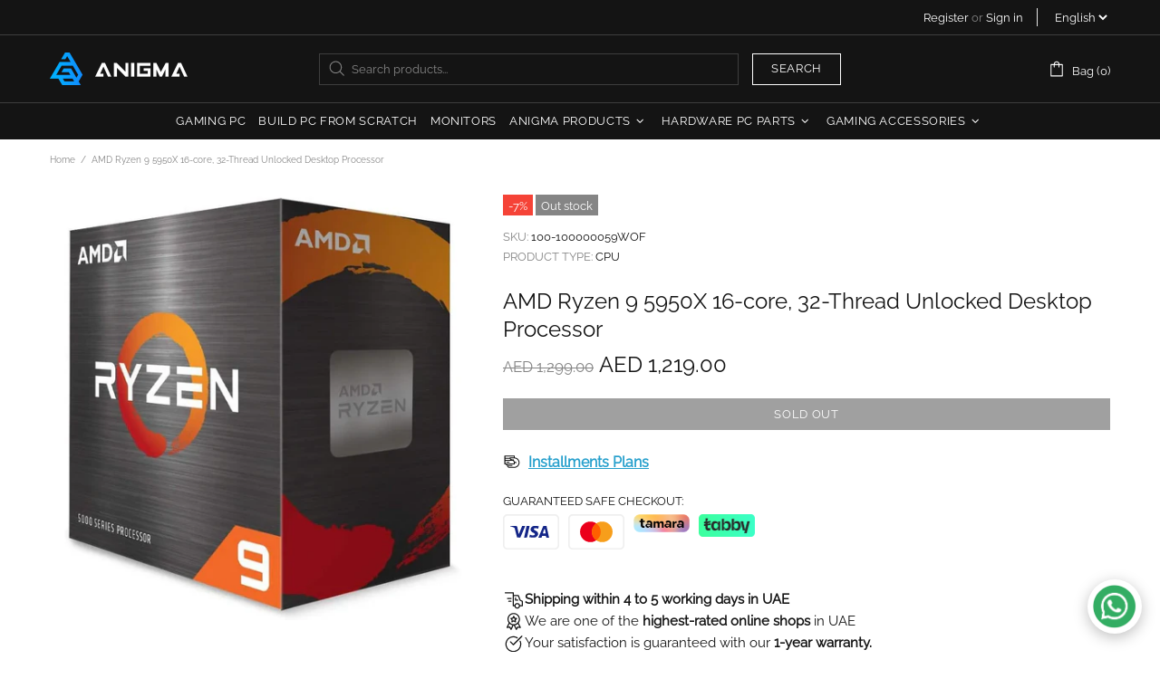

--- FILE ---
content_type: text/css
request_url: https://www.anigma.com/cdn/shop/t/25/assets/theme-d.css?v=123143365716762256261760754815
body_size: 24818
content:
@charset "UTF-8";.standard-color-default{background-color:#e5e5e5}.standard-color-white{background-color:#fff!important;border:#E5E5E5 1px solid!important}.standard-color-aliceblue,.standard-color-alice-blue{background-color:#f0f8ff!important}.standard-color-antiquewhite,.standard-color-antique-white{background-color:#faebd7!important}.standard-color-aqua{background-color:#0ff!important}.standard-color-aquamarine,.standard-color-aqua-marine{background-color:#7fffd4!important}.standard-color-azure{background-color:azure!important}.standard-color-beige{background-color:beige!important}.standard-color-bisque{background-color:bisque!important}.standard-color-black{background-color:#000!important}.standard-color-blanchedalmond,.standard-color-blanched-almond{background-color:#ffebcd!important}.standard-color-blue{background-color:#00f!important}.standard-color-blueviolet,.standard-color-blue-violet{background-color:#8a2be2!important}.standard-color-brown{background-color:brown!important}.standard-color-burlywood,.standard-color-burly-wood{background-color:#deb887!important}.standard-color-cadetblue,.standard-color-cadet-blue{background-color:#5f9ea0!important}.standard-color-chartreuse{background-color:#7fff00!important}.standard-color-chocolate{background-color:#d2691e!important}.standard-color-coral{background-color:coral!important}.standard-color-cornflowerblue,.standard-color-cornflower-blue{background-color:#6495ed!important}.standard-color-cornsilk{background-color:#fff8dc!important}.standard-color-crimson{background-color:#dc143c!important}.standard-color-cyan{background-color:#0ff!important}.standard-color-darkblue,.standard-color-dark-blue{background-color:#00008b!important}.standard-color-darkcyan,.standard-color-dark-cyan{background-color:#008b8b!important}.standard-color-darkgoldenrod,.standard-color-dark-golden-rod{background-color:#b8860b!important}.standard-color-darkgray,.standard-color-dark-gray{background-color:#a9a9a9!important}.standard-color-darkgreen,.standard-color-dark-green{background-color:#006400!important}.standard-color-darkkhaki,.standard-color-dark-khaki{background-color:#bdb76b!important}.standard-color-darkmagenta,.standard-color-dark-magenta{background-color:#8b008b!important}.standard-color-darkolivegreen,.standard-color-dark-olive-green{background-color:#556b2f!important}.standard-color-darkorange,.standard-color-dark-orange{background-color:#ff8c00!important}.standard-color-darkorchid,.standard-color-dark-orchid{background-color:#9932cc!important}.standard-color-darkred,.standard-color-dark-red{background-color:#8b0000!important}.standard-color-darksalmon,.standard-color-dark-salmon{background-color:#e9967a!important}.standard-color-darkseagreen,.standard-color-dark-sea-green{background-color:#8fbc8f!important}.standard-color-darkslateblue,.standard-color-dark-slate-blue{background-color:#483d8b!important}.standard-color-darkslategray,.standard-color-dark-slate-gray{background-color:#2f4f4f!important}.standard-color-darkturquoise,.standard-color-dark-turquoise{background-color:#00ced1!important}.standard-color-darkviolet,.standard-color-dark-violet{background-color:#9400d3!important}.standard-color-deeppink,.standard-color-deep-pink{background-color:#ff1493!important}.standard-color-deepskyblue,.standard-color-deep-sky-blue{background-color:#00bfff!important}.standard-color-dimgray,.standard-color-dim-gray,.standard-color-dimgrey,.standard-color-dim-grey{background-color:#696969!important}.standard-color-dodgerblue,.standard-color-dodger-blue{background-color:#1e90ff!important}.standard-color-firebrick,.standard-color-fire-brick{background-color:#b22222!important}.standard-color-floralwhite,.standard-color-floral-white{background-color:#fffaf0!important}.standard-color-forestgreen,.standard-color-forest-green{background-color:#228b22!important}.standard-color-fuchsia{background-color:#f0f!important}.standard-color-gainsboro{background-color:#dcdcdc!important}.standard-color-ghostwhite,.standard-color-ghost-white{background-color:#f8f8ff!important}.standard-color-gold{background-color:gold!important}.standard-color-goldenrod,.standard-color-golden-rod{background-color:#daa520!important}.standard-color-gray,.standard-color-grey{background-color:gray!important}.standard-color-green{background-color:green!important}.standard-color-greenyellow,.standard-color-green-yellow{background-color:#adff2f!important}.standard-color-honeydew,.standard-color-honey-dew{background-color:#f0fff0!important}.standard-color-hotpink,.standard-color-hot-pink{background-color:#ff69b4!important}.standard-color-indianred,.standard-color-indian-red{background-color:#cd5c5c!important}.standard-color-indigo{background-color:indigo!important}.standard-color-ivory{background-color:ivory!important}.standard-color-khaki{background-color:khaki!important}.standard-color-lavender{background-color:#e6e6fa!important}.standard-color-lavenderblush,.standard-color-lavender-blush{background-color:#fff0f5!important}.standard-color-lawngreen,.standard-color-lawn-green{background-color:#7cfc00!important}.standard-color-lemonchiffon,.standard-color-lemon-chiffon{background-color:#fffacd!important}.standard-color-lightblue,.standard-color-light-blue{background-color:#add8e6!important}.standard-color-lightcoral,.standard-color-light-coral{background-color:#f08080!important}.standard-color-lightcyan,.standard-color-light-cyan{background-color:#e0ffff!important}.standard-color-lightgoldenrodyellow,.standard-color-light-golden-rod-yellow{background-color:#fafad2!important}.standard-color-lightgray,.standard-color-light-gray,.standard-color-lightgrey,.standard-color-light-grey{background-color:#d3d3d3!important}.standard-color-lightgreen,.standard-color-light-green{background-color:#90ee90!important}.standard-color-lightpink,.standard-color-light-pink{background-color:#ffb6c1!important}.standard-color-lightsalmon,.standard-color-light-salmon{background-color:#ffa07a!important}.standard-color-lightseagreen,.standard-color-light-sea-green{background-color:#20b2aa!important}.standard-color-lightskyblue,.standard-color-light-sky-blue{background-color:#87cefa!important}.standard-color-lightslategray,.standard-color-light-slate-gray{background-color:#789!important}.standard-color-lightsteelblue,.standard-color-light-steel-blue{background-color:#b0c4de!important}.standard-color-lightyellow,.standard-color-light-yellow{background-color:#ffffe0!important}.standard-color-lime{background-color:#0f0!important}.standard-color-limegreen,.standard-color-lime-green{background-color:#32cd32!important}.standard-color-linen{background-color:linen!important}.standard-color-magenta{background-color:#f0f!important}.standard-color-maroon{background-color:maroon!important}.standard-color-mediumaquamarine,.standard-color-medium-aqua-marine{background-color:#66cdaa!important}.standard-color-mediumblue,.standard-color-medium-blue{background-color:#0000cd!important}.standard-color-mediumorchid,.standard-color-medium-orchid{background-color:#ba55d3!important}.standard-color-mediumpurple,.standard-color-medium-purple{background-color:#9370d8!important}.standard-color-mediumseagreen,.standard-color-medium-sea-green{background-color:#3cb371!important}.standard-color-mediumslateblue,.standard-color-medium-slate-blue{background-color:#7b68ee!important}.standard-color-mediumspringgreen,.standard-color-medium-spring-green{background-color:#00fa9a!important}.standard-color-mediumturquoise,.standard-color-medium-turquoise{background-color:#48d1cc!important}.standard-color-mediumvioletred,.standard-color-medium-violet-red{background-color:#c71585!important}.standard-color-midnightblue,.standard-color-midnight-blue{background-color:#191970!important}.standard-color-mintcream,.standard-color-mint-cream{background-color:#f5fffa!important}.standard-color-mistyrose,.standard-color-misty-rose{background-color:#ffe4e1!important}.standard-color-moccasin{background-color:#ffe4b5!important}.standard-color-navajowhite,.standard-color-navajo-white{background-color:#ffdead!important}.standard-color-navy{background-color:navy!important}.standard-color-oldlace,.standard-color-old-lace{background-color:#fdf5e6!important}.standard-color-olive{background-color:olive!important}.standard-color-olivedrab,.standard-color-olive-drab{background-color:#6b8e23!important}.standard-color-orange{background-color:orange!important}.standard-color-orangered,.standard-color-orange-red{background-color:#ff4500!important}.standard-color-orchid{background-color:orchid!important}.standard-color-palegoldenrod,.standard-color-pale-golden-rod{background-color:#eee8aa!important}.standard-color-palegreen,.standard-color-pale-green{background-color:#98fb98!important}.standard-color-paleturquoise,.standard-color-pale-turquoise{background-color:#afeeee!important}.standard-color-palevioletred,.standard-color-pale-violet-red{background-color:#d87093!important}.standard-color-papayawhip,.standard-color-papaya-whip{background-color:#ffefd5!important}.standard-color-peachpuff,.standard-color-peach-puff{background-color:#ffdab9!important}.standard-color-peru{background-color:peru!important}.standard-color-pink{background-color:pink!important}.standard-color-plum{background-color:plum!important}.standard-color-powderblue,.standard-color-powder-blue{background-color:#b0e0e6!important}.standard-color-purple{background-color:purple!important}.standard-color-red{background-color:red!important}.standard-color-rosybrown,.standard-color-rosy-brown{background-color:#bc8f8f!important}.standard-color-royalblue,.standard-color-royal-blue{background-color:#4169e1!important}.standard-color-saddlebrown,.standard-color-saddle-brown{background-color:#8b4513!important}.standard-color-salmon{background-color:salmon!important}.standard-color-sandybrown,.standard-color-sandy-brown{background-color:#f4a460!important}.standard-color-seagreen,.standard-color-sea-green{background-color:#2e8b57!important}.standard-color-seashell,.standard-color-sea-shell{background-color:#fff5ee!important}.standard-color-sienna{background-color:sienna!important}.standard-color-silver{background-color:silver!important}.standard-color-skyblue,.standard-color-sky-blue{background-color:#87ceeb!important}.standard-color-slateblue,.standard-color-slate-blue{background-color:#6a5acd!important}.standard-color-slategray,.standard-color-slate-gray,.standard-color-slategrey,.standard-color-slate-grey{background-color:#708090!important}.standard-color-snow{background-color:snow!important}.standard-color-springgreen,.standard-color-spring-green{background-color:#00ff7f!important}.standard-color-steelblue,.standard-color-steel-blue{background-color:#4682b4!important}.standard-color-tan{background-color:tan!important}.standard-color-teal{background-color:teal!important}.standard-color-thistle{background-color:#d8bfd8!important}.standard-color-tomato{background-color:tomato!important}.standard-color-turquoise{background-color:#40e0d0!important}.standard-color-violet{background-color:violet!important}.standard-color-wheat{background-color:wheat!important}.standard-color-whitesmoke,.standard-color-white-smoke{background-color:#f5f5f5!important}.standard-color-yellow{background-color:#ff0!important}.standard-color-yellowgreen,.standard-color-yellow-green{background-color:#9acd32!important}.standard-color-transparent{background-color:transparent!important}.standard-color-arrow svg{fill:#fff!important}.standard-color-white .standard-color-arrow svg,.standard-color-antiquewhite .standard-color-arrow svg,.standard-color-antique-white .standard-color-arrow svg,.standard-color-navajowhite .standard-color-arrow svg,.standard-color-navajo-white .standard-color-arrow svg,.standard-color-floralwhite .standard-color-arrow svg,.standard-color-floral-white .standard-color-arrow svg,.standard-color-ghostwhite .standard-color-arrow svg,.standard-color-ghost-white .standard-color-arrow svg,.standard-color-whitesmoke .standard-color-arrow svg,.standard-color-white-smoke .standard-color-arrow svg,.standard-color-lightgray .standard-color-arrow svg,.standard-color-light-gray .standard-color-arrow svg,.standard-color-lightslategray .standard-color-arrow svg,.standard-color-light-slate-gray .standard-color-arrow svg{fill:#000!important}.slick-slide{outline:none}.shopify-review--type-1 .shopify-review-icon{width:14px;min-width:14px;min-height:14px;height:8px}.shopify-review--type-1 .shopify-review-icon .icon{width:22px;min-width:22px;margin-left:-4px}.shopify-review--type-1 .shopify-review-starrating{height:15px}.shopify-review--type-2 .shopify-review-icon{width:16px;min-width:16px;min-height:16px;height:10px}.shopify-review--type-2 .shopify-review-icon .icon{width:24px;min-width:24px;margin-left:-5px}.shopify-review--type-2 .shopify-review-starrating{height:17px}.shopify-review-starrating .shopify-review-icon:not(:last-child){margin-right:4px}#shopify-product-reviews{margin:0!important}.spr-icon.spr-icon-star-empty{opacity:1!important}.spr-container{padding:0!important;border:none!important}.spr-review-header-title{text-transform:uppercase}.spr-review-header-byline,.spr-review-content-body{margin-top:10px!important}.spr-header-title{margin-bottom:6px!important}.spr-review-header-byline{margin-bottom:0!important}.spr-summary{margin-top:6px!important;display:flex;align-items:flex-end}.spr-summary .spr-starrating{margin-right:10px}.spr-summary-actions{margin-left:auto}.spr-review:first-child{margin-top:30px!important}.spr-review{position:relative;padding-top:25px!important;padding-bottom:25px!important;border-top-style:dashed!important}.spr-starratings{margin-bottom:12px!important}.spr-review-reportreview{position:absolute;top:27px;right:0;text-decoration:underline!important}.spr-review-content{margin-bottom:0!important}.spr-form{padding-top:25px!important;margin-top:30px!important;border-top-style:dashed!important}.spr-form-title{margin-bottom:20px}.spr-form-label{text-transform:uppercase}.spr-form-actions{margin-top:15px!important}.spr-button{float:left!important}.weglot-container{display:none!important}.weglot-container.show{display:block!important}.irs .irs-line,.irs .irs-line span,.irs .irs-bar{height:2px}.irs .irs-from,.irs .irs-to,.irs .irs-single,.irs .irs-min,.irs .irs-max{padding:0}.irs .irs-from:after,.irs .irs-to:after,.irs .irs-single:after{display:none}.irs .irs-slider{border-radius:50%;border:solid 1px transparent;cursor:pointer}.fullscreen{width:auto!important;height:auto!important;max-width:inherit!important;max-height:inherit!important;margin:inherit!important;padding:inherit!important;overflow:auto!important}.fotorama--fullscreen{position:fixed!important}.fotorama__html+.fotorama__video-play{display:none!important}@media (min-width: 768px){.slider-revolution .tp-bullet{width:6px;height:6px;border-radius:50%}}@media (min-width: 768px){.slider-revolution .tp-bullet.selected{width:10px;height:10px;margin-top:-2px;margin-left:-2px;margin-right:-2px;cursor:default}}.slider-revolution .tp-resizeme .btn{border-width:1px!important}.slider-revolution .tp-video-play-button{margin:0;top:auto;bottom:40px;left:auto;right:40px}.slider-revolution.revslider-initialised+.slider-revolution__spacer{position:absolute;top:0;left:0;width:100%;z-index:-1;opacity:0;transition-property:opacity;will-change:opacity}.is-edge .slider-revolution video{width:auto!important;height:auto!important}.tippy-tooltip.named-theme{font-style:italic;border-radius:0;height:15px;padding:0 6px 0 4px}.tippy-tooltip.named-theme .tippy-arrow{border-width:3px}.tippy-popper[x-placement^=top] .tippy-tooltip.named-theme .tippy-arrow{bottom:-3px}.tippy-popper[x-placement^=bottom] .tippy-tooltip.named-theme .tippy-arrow{top:-3px}.tippy-popper[x-placement^=left] .tippy-tooltip.named-theme .tippy-arrow{right:-3px}.tippy-popper[x-placement^=right] .tippy-tooltip.named-theme .tippy-arrow{left:-3px}#particles-js{position:fixed;width:100%;height:100%;top:0;left:0;z-index:999999;pointer-events:none}.ly-languages-switcher.ly-custom-dropdown-switcher .ly-custom-dropdown-list{width:auto!important}.ly-languages-switcher.ly-custom-dropdown-switcher .ly-custom-dropdown-list li,.ly-popup-modal-content li{padding:0!important}.ly-languages-switcher.ly-custom-dropdown-switcher .ly-custom-dropdown-list li:before,.ly-popup-modal-content li:before{display:none!important}.rimage{position:relative;display:flex;align-items:center;justify-content:center;overflow:hidden}.rimage--parallax-fixed{background-size:cover;background-attachment:fixed}@supports (-webkit-overflow-scrolling: touch){.rimage--parallax-fixed{background-attachment:scroll}}.rimage__img{position:absolute;max-width:initial;top:0;left:0;width:100%;height:100%}.rimage__img--cover{object-fit:cover}.rimage__img--contain{object-fit:contain}.rimage__img--stretch-by-width{width:100%;height:auto;top:50%;left:0;transform:translate3d(0,-50%,0)}.rimage__img--stretch-by-height{width:auto!important;height:100%!important;top:0;left:50%;transform:translate3d(-50%,0,0)}.rvideo{position:relative}.rvideo__video{position:absolute;width:100%;height:100%;min-width:100%;min-height:100%;top:50%;left:50%;background-position:center;object-fit:cover;object-position:50% 50%;transform:translate3d(-50%,-50%,0)}input,textarea,select{border-radius:0}input[type=text],input[type=number],input[type=email],input[type=password],input[type=search],input[type=tel],input[type=date],textarea,select{padding:0 15px;margin-bottom:20px;background-color:#fff;border:solid 1px transparent;will-change:background-color,border-color,color;transition-property:background-color,border-color,color}input[type=checkbox],input[type=radio]{margin-right:7px;vertical-align:-1px}textarea{padding-top:10px;padding-bottom:10px;resize:none}label{margin-bottom:2px;margin-right:15px}fieldset{width:100%;padding:15px;margin-bottom:20px}form{margin-bottom:20px}.label-hidden{display:none}.label-required:after{content:"*"}.note{position:relative;display:inline-block;min-height:25px;padding:4px 15px;margin-bottom:20px;border-radius:3px}.note:before{content:"";display:block;position:absolute;bottom:100%;left:15px;border:solid 4px transparent;border-bottom-width:5px}.note p{margin-top:15px}.input-quantity input[type=number]{-moz-appearance:textfield}.input-quantity input[type=number]::-webkit-inner-spin-button,.input-quantity input[type=number]::-webkit-outer-spin-button{-webkit-appearance:none;-moz-appearance:none;appearance:none;margin:0}.input-quantity--type-01 [data-control]{min-width:36px;transition-property:border-color}.input-quantity--type-02 input{width:62px;min-width:62px}.input-quantity--type-02 [data-control]{min-width:26px}.input-quantity--type-03 input{width:100px;min-width:100px}.input-quantity--type-04 input{width:102px;min-width:102px}.input-quantity--type-04 [data-control]{min-width:26px}.input-quantity--type-05 input{width:62px;min-width:62px}.input-quantity--type-05 [data-control]{width:35px;min-width:35px}.input-checkbox input{display:none}.input-checkbox input+span,.input-checkbox--input-out span:nth-child(1){width:18px;height:18px;min-width:18px;margin-top:-2px!important}.input-checkbox span i{position:absolute;left:50%;top:50%;transform:translate3d(-50%,-50%,0)}.input-checkbox input:checked+span i,input:checked+.input-checkbox--input-out span i{display:flex!important}.input-checkbox-accordion-trigger:checked~.input-checkbox-accordion-body,.input-checkbox-accordion-trigger:checked~* .input-checkbox-accordion-body{display:block!important}.input-checkbox-disable-trigger:not(:checked)~.input-checkbox-disable-body{pointer-events:none!important;opacity:.7}.input-checkbox-disable-trigger:not(:checked)~* .input-checkbox-disable-body{opacity:.7}.input-checkbox-disable-trigger:not(:checked).error~* .input-checkbox-disable-body{pointer-events:none!important}.input-checkbox-disable-trigger.error~.input-checkbox-disable-trigger-error{display:block!important}.input-checkbox-disable-trigger-error .note--error:before{bottom:auto;top:100%;left:5px;transform:rotate(180deg)}.subscription-checkbox{order:2}.subscription-checkbox-error{order:1}.subscription-form{order:0}.input-boolean input{display:none}.input-boolean input+span{width:30px;height:18px;min-width:30px;border-radius:10px;transition-property:background-color,border-color;transition-timing-function:ease}.input-boolean input+span span{width:16px;min-width:16px;height:100%;left:-1px;border-radius:50%;transition-property:left;transition-timing-function:ease}.input-boolean input:checked+span span{left:calc(100% - 15px)}.select{z-index:1}.select.hovered{z-index:2}.select select{height:35px}.is-ios .select select{padding-right:0!important}.btn[disabled],.btn[data-disabled],.btn.disabled,.btn:disabled,.spr-summary-actions-newreview[disabled],.spr-summary-actions-newreview[data-disabled],.spr-summary-actions-newreview.disabled,.spr-summary-actions-newreview:disabled,.spr-button[disabled],.spr-button[data-disabled],.spr-button.disabled,.spr-button:disabled{pointer-events:none;opacity:.4}.spr-button{box-shadow:none!important}.shopify-payment-button__button[disabled]{pointer-events:none;opacity:.7!important}.dynamic-checkout__button--styled .shopify-payment-button__button{display:inline-flex!important;justify-content:center!important;align-items:center!important;border-radius:0!important;box-shadow:none!important;outline:none!important}.dynamic-checkout__button--styled .shopify-payment-button__button .shopify-cleanslate{width:100%!important}.dynamic-checkout__button--styled .shopify-payment-button__button .shopify-cleanslate div[role=button]{min-height:initial!important;padding:0!important;border:none!important;box-shadow:none!important}.dynamic-checkout__button--styled .shopify-payment-button__button .checkoutLight{min-height:initial!important}.shopify-payment-button__more-options{outline:none!important}.btn,.btn span,.btn-link,.btn-link span{white-space:normal}.btn-link{text-decoration:underline;cursor:pointer}.btn-link--undecorated{text-decoration:none}.btn,.btn-link,.spr-summary-actions-newreview{will-change:background-color,border-color,color}.btn .icon{transition-property:fill;will-change:fill}.btn--animated{overflow:hidden}.btn--unstyled{background:none;border:none;padding:0}.btn--unstyled:focus{outline:none}.btn--status:not([data-button-status=added]) [data-button-content=added],.btn--status:not([data-button-status=sold-out]) [data-button-content=sold-out],.btn--status:not([data-button-status=pre-order]) [data-button-content=pre-order],.btn--status:not([data-button-status=select]) [data-button-content=select]{display:none!important}.btn--status[data-button-status=added]>*:not([data-button-content=added]){display:none!important}.btn--status[data-button-status=sold-out]>*:not([data-button-content=sold-out]){display:none!important}.btn--status[data-button-status=pre-order]>*:not([data-button-content=pre-order]){display:none!important}.btn--status[data-button-status=select]>*:not([data-button-content=select]){display:none!important}.btn--status[data-button-status=select][data-button-select-disable]{pointer-events:none}.btn--animation-shake:not([data-button-status=sold-out]){-webkit-animation:btn-shake 5s ease 2s infinite;animation:btn-shake 5s ease 2s infinite}@-webkit-keyframes btn-shake{3%{-webkit-transform:translateX(9px);transform:translate(9px)}6%{-webkit-transform:translateX(-9px);transform:translate(-9px)}8%{-webkit-transform:translateX(6px);transform:translate(6px)}10%{-webkit-transform:translateX(-6px);transform:translate(-6px)}13%{-webkit-transform:translateX(3px);transform:translate(3px)}16%,to{-webkit-transform:translateX(0);transform:translate(0)}}@keyframes btn-shake{3%{-webkit-transform:translateX(9px);transform:translate(9px)}6%{-webkit-transform:translateX(-9px);transform:translate(-9px)}8%{-webkit-transform:translateX(6px);transform:translate(6px)}10%{-webkit-transform:translateX(-6px);transform:translate(-6px)}13%{-webkit-transform:translateX(3px);transform:translate(3px)}16%,to{-webkit-transform:translateX(0);transform:translate(0)}}.is-edge .btn--status[data-button-status=added]>[data-button-content=added] i{margin-bottom:0!important}@media (min-width: 768px){html:not([dir=rtl]) .buttons-group-grid-px-5>*:not(:first-child){padding-left:5px}}@media (min-width: 768px){html:not([dir=rtl]) .buttons-group-grid-px-5>*:not(:last-child){padding-right:5px}}@media (min-width: 768px){[dir=rtl] .buttons-group-grid-px-5>*:not(:first-child){padding-right:5px}}@media (min-width: 768px){[dir=rtl] .buttons-group-grid-px-5>*:not(:last-child){padding-left:5px}}.label{height:23px;padding:2px 6px}.price{display:inline-block}.price--sale>span:first-child{text-decoration:line-through}.price--sale>span:not(:first-child):before{display:inline-block;content:"\a0"}.button-quick-view{width:35px;height:35px}.responsive-block__bg{background-size:cover;background-position:center center}.model-viewer-wrapper{position:relative;padding-top:56.25%}.model-viewer-wrapper>*{width:100%;height:100%;position:absolute;top:0;bottom:0;left:0;right:0}.header{z-index:3}.header__spacer{display:none}.header__spacer--visible{display:block;position:relative;width:100%}.header__tape{min-height:35px}.header__content--sticky{position:fixed!important;width:100%!important;top:0!important;left:0!important;z-index:3;will-change:opacity;transition-property:opacity}.header__content--sticky:hover{opacity:1!important}.header__line-info ul li:not(:first-child){margin-left:18px}.header__logo--center svg,.header__logo--center img{width:100%}.header__counter{position:absolute;top:-3px;left:22px}.header__counter[data-js-cart-count-mobile="0"],.header__counter[data-js-wishlist-count="0"],.header__counter[data-js-compare-count="0"]{display:none!important}.header__counter[data-js-cart-count-mobile="0"]+.header__counter-spacer{display:none!important}.header__sticky-logo{z-index:2}@media (min-width: 1380px){.header__content--sticky .header__sticky-logo *{height:100%}}@media (min-width: 1380px){.header__content--sticky .header__sticky-logo img{width:auto}}@media (min-width: 1380px){.header__content--sticky .header__sticky-logo--displaced{display:flex!important}}@media (min-width: 1540px){.header__sticky-sidebar{display:flex!important}}.header__btn-currency span{min-width:28px}.header__select-currency select{height:26px!important;min-height:26px}[data-js-accordion]:not([data-js-accordion=only-mobile]) [data-js-accordion-button]{cursor:pointer}.slider__prev,.slider__next{top:50%;margin-top:-20px;z-index:1}.slider__prev{left:30px}.slider__next{right:30px}.slider .slick-slide{outline:none}.slider .slick-dots,.slider .slick-arrow{z-index:9999}.slider .slick-dots{position:absolute;bottom:0;left:50%;transform:translate3d(-50%,0,0)}@media (max-width: 1259px){.slider .slick-dots{margin-bottom:25px}}.slider .slick-dots li{width:6px;height:6px;min-width:6px;padding:0;margin-left:12px;margin-right:12px;margin-bottom:15px;border-radius:50%;cursor:pointer}.slider .slick-dots li:before{display:none}.slider .slick-dots li.slick-active{width:10px;height:10px;margin-left:10px;margin-right:10px}.slider .slick-dots button{display:none}.breadcrumbs ul{margin-left:-3px;margin-right:-3px}.breadcrumbs a,.breadcrumbs span{padding-left:3px;padding-right:3px}.breadcrumbs li:not(:first-child):before{content:"/";padding-left:3px;padding-right:3px}.social-media{margin-bottom:-5px}.social-media__facebook i{margin-right:-4px}.social-media i{min-width:17px}.social-share{margin-bottom:-10px}.social-share .row{margin-left:-5px;margin-right:-5px}.social-share__item{transition-property:color,opacity}.social-share__item .icon{transition-property:fill}.social-share__item_content{min-height:35px}.social-share__item_bg{opacity:.1;transition-property:opacity}.countdown--type-01>span{height:35px;min-width:35px}.countdown--type-01>span:before{content:"";display:block;position:absolute;top:0;bottom:0;left:0;right:0;opacity:.8}.countdown--type-01 .countdown__section{position:relative;display:flex;flex-direction:column;justify-content:center;align-items:center;padding:4px;margin-top:1px;margin-right:1px}.countdown--type-01 .countdown__time,.countdown--type-01 .countdown__postfix{position:relative}.countdown--type-02 .countdown__section{display:flex;flex-direction:column;margin-bottom:10px;justify-content:center;align-items:center}.countdown--type-02 .countdown__section:not(:last-child){margin-right:18px}.countdown--type-02 .countdown__section:not(:last-child) .countdown__time:after{content:":";display:block;width:18px;position:absolute;right:-18px;top:50%;margin-top:-14px;text-align:center}.countdown--type-02 .countdown__time{position:relative;display:flex;justify-content:center;align-items:center}.countdown--type-02 .countdown__time>*{width:30px;height:45px;display:flex;justify-content:center;align-items:center;border:solid 1px}.countdown--type-02 .countdown__time>*:not(:last-child){margin-right:4px}.countdown--type-02 .countdown__postfix{margin-top:10px}.stock-countdown__range,.stock-countdown__progress{height:6px;border-radius:6px}.delivery-countdown i,.free-shipping i{vertical-align:-4px}.dropdown span{cursor:pointer}.dropdown li.active a,.dropdown li.active span{cursor:default}.table-product-sizes tr:first-child td{border-top:none}.table-product-sizes td:first-child{width:110px}.material-info__head-icons{max-width:190px}.material-info__list li{display:flex;align-items:center}.material-info__list i{display:inline-block;margin-right:10px}.tabs{overflow:hidden}.tabs__nav{display:none}.tabs[data-type=horizontal] .tabs__body>div{display:block}.tabs[data-type=horizontal] .tabs__body>div>div{display:none}.tabs[data-type=mobile] .tabs__body{border-top:solid 1px transparent;border-bottom:solid 1px transparent}.tabs[data-type=mobile] .tabs__body>div{display:block}.tabs[data-type=mobile] .tabs__body>div:not(:first-child)>span{min-height:33px;border-top:solid 1px transparent}.tabs[data-type=mobile] .tabs__body>div>span{position:relative;display:block;text-transform:uppercase;cursor:pointer}.tabs[data-type=mobile] .tabs__body>div>span i{position:absolute;top:6px;transition-property:transform;will-change:transform}.tabs[data-type=mobile] .tabs__body>div.active>span i{transform:rotate(45deg)}.tabs[data-type=mobile] .tabs__body>div>div{display:none}.tabs[data-type=mobile] .tabs__head{display:none}@media (min-width: 768px){.sticky-sidebar{display:flex!important;flex-direction:column;justify-content:flex-start}}@media (min-width: 768px){.sticky-sidebar.sidebar-fixed-top [data-js-sticky-sidebar-body]{position:fixed;top:15px}}@media (min-width: 768px){.sticky-sidebar.sidebar-fixed-bottom [data-js-sticky-sidebar-body]{position:fixed;bottom:15px}}@media (min-width: 768px){.sticky-sidebar.sidebar-static-bottom{justify-content:flex-end}}.product-options--centered{text-align:center}.product-options--centered label{margin-right:0}.product-options--centered .product-options__section{justify-content:center}.product-options__value{background-size:cover;background-repeat:no-repeat;background-position:center;outline:none}.product-options__value.disabled-hidden{position:relative}.product-options__value.disabled-hidden span{position:absolute;top:0;bottom:0;left:0;right:0}.product-options__value.disabled-hidden span:before,.product-options__value.disabled-hidden span:after{content:"";display:block;position:absolute;height:1px;top:50%;left:50%}.product-options__value.disabled-hidden span:before{transform:translate3d(-50%,0,0) rotate(45deg)}.product-options__value.disabled-hidden span:after{transform:translate3d(-50%,0,0) rotate(-45deg)}.product-options__value--square{width:46px;height:46px}.product-options__value--square.active{border:solid 1px transparent}.product-options__value--square.disabled-hidden span:before,.product-options__value--square.disabled-hidden span:after{width:64px}.product-options__value--text{min-height:25px;padding:0 4px}.product-options__value--text.disabled-hidden span:before,.product-options__value--text.disabled-hidden span:after{width:34px}.product-options__value--circle{display:inline-flex;position:relative}.product-options__value--circle.active{justify-content:center;align-items:center}.product-options__value--circle.active:before{content:"";position:absolute;border:solid 1px transparent;border-radius:50%;top:50%;left:50%;transform:translate3d(-50%,-50%,0)}.product-options--type-collection .product-options__value--circle{width:18px;height:18px}.product-options--type-collection .product-options__value--circle.active:before{width:22px;height:22px}.product-options--type-collection .product-options__value--circle.disabled-hidden span:before,.product-options--type-collection .product-options__value--circle.disabled-hidden span:after{width:18px}.product-options--type-collection .product-options__value--large-text{min-width:25px;min-height:25px;padding:0 4px}.product-options--type-collection .product-options__value--large-text.disabled-hidden span:before,.product-options--type-collection .product-options__value--large-text.disabled-hidden span:after{width:34px}.product-options--type-page [data-section-container]:not(:last-child) .product-options__section,.product-options--type-footbar [data-section-container]:not(:last-child) .product-options__section{margin-bottom:8px}@media (min-width: 768px){.product-options--type-page label,.product-options--type-footbar label{margin-bottom:5px}}.product-options--type-page .product-options__value--circle,.product-options--type-footbar .product-options__value--circle{width:24px;height:24px}.product-options--type-page .product-options__value--circle.active:before,.product-options--type-footbar .product-options__value--circle.active:before{width:28px;height:28px}.product-options--type-page .product-options__value--circle.disabled-hidden span:before,.product-options--type-page .product-options__value--circle.disabled-hidden span:after,.product-options--type-footbar .product-options__value--circle.disabled-hidden span:before,.product-options--type-footbar .product-options__value--circle.disabled-hidden span:after{width:24px}.product-options--type-page .product-options__value--large-text,.product-options--type-footbar .product-options__value--large-text{min-width:35px;min-height:35px;padding:0 9px}.product-options--type-page .product-options__value--large-text.disabled-hidden span:before,.product-options--type-page .product-options__value--large-text.disabled-hidden span:after{width:47px}.product-options--type-footbar .product-options__value--large-text.disabled-hidden span:before,.product-options--type-footbar .product-options__value--large-text.disabled-hidden span:after{width:33px}.product-options__section[data-style=color] .standard-color-black.disabled-hidden span:after,.product-options__section[data-style=color] .standard-color-black.disabled-hidden span:before{background-color:#fff}.product-options__section[data-disable-auto-select] .product-options__value--circle.active:before{display:none!important}.product-images-navigation span{width:35px;height:35px;will-change:background-color;transition-property:background-color}.product-images-navigation span[data-disabled]{opacity:.4;pointer-events:none}.product-images-navigation span i{will-change:color;transition-property:color}.product-image img{width:100%}.product-image:not(.hovered-end) [data-js-tooltip]{pointer-events:none}[data-promobox-grid-visible]{display:none}.product-collection--centered .product-collection__content{align-items:center!important;text-align:center}.product-collection--centered .product-collection__buttons,.product-collection--centered .product-collection__buttons-section,.product-collection--centered .product-options__section{justify-content:center}.product-wishlist--centered .product-wishlist__content{align-items:center!important;text-align:center}.product-wishlist--centered .product-wishlist__buttons,.product-wishlist--centered .product-wishlist__buttons-section{justify-content:center}.product-compare--centered .product-compare__content{align-items:center!important;text-align:center}.product-compare--centered .product-compare__buttons,.product-compare--centered .product-compare__buttons-section{justify-content:center}.product-search__image img{width:100%}.product-search__image-overlay-top{padding-left:10px;padding-right:10px}.product-search__image-overlay-top{padding-top:10px}.product-search-2__image{width:70px;min-width:70px}.product-search-2__image img,.product-cart__image img{width:100%}.product-cart__price .price{display:inline-block}.product-cart__remove.active{opacity:.4}.product-cart__sidebar-quantity .product-cart__input-quantity{width:50px;min-width:50px}.product-cart__discounts li{color:var(--theme8);--icons-c: var(--theme8)}.product-store-lists__image{width:180px;min-width:180px}.product-store-lists__image img{width:100%}.product-featured__image{width:100px;min-width:100px}.product-featured__image img{width:100%}.product-notification__image{width:60px;min-width:60px}.product-notification__image .rimage{height:100%}.product-notification__button-quick-view{margin-right:-2px;margin-bottom:-4px}.product-notification__button-quick-view .button-quick-view{width:20px;height:20px}.dynamic-checkout__button.disabled .shopify-payment-button__button{opacity:.7;pointer-events:none}.dynamic-checkout__button [aria-hidden=true]{display:none}@media (min-width: 768px){.product-gallery--single{max-width:510px}}.product-gallery video{outline:none}.product-gallery__main_slider.is-zooming img,.product-gallery__main_single.is-zooming img,.product-gallery__main_item.is-zooming img{cursor:crosshair}.product-gallery__main_arrow{width:35px;height:35px;top:50%;margin-top:-17px;z-index:2}.product-gallery__main_arrow:before{content:"";display:block;position:absolute;top:0;bottom:0;left:0;right:0;opacity:.8}.product-gallery__main_arrow.slick-disabled{opacity:.4;pointer-events:none}.product-gallery__main_arrow.slick-hidden{display:none!important}@media (min-width: 768px){.product-gallery__main_slider .slick-list[style*=overflow] img{pointer-events:none}}@media (min-width: 768px){.product-gallery__main_item.slick-active{z-index:1}}.product-gallery__main_arrows--type-1 .product-gallery__main_arrow--type-prev{left:10px}.product-gallery__main_arrows--type-1 .product-gallery__main_arrow--type-next{right:10px}@media (max-width: 1259px){.product-gallery__main_arrows--type-2 .product-gallery__main_arrow--type-prev{left:10px}}@media (max-width: 1259px){.product-gallery__main_arrows--type-2 .product-gallery__main_arrow--type-next{right:10px}}.product-gallery__zoom{z-index:2}.product-gallery__zoom--fullscreen{height:100vh;z-index:3}.product-gallery__zoom_container_zoomed{top:0;left:0}.product-gallery__zoom_image{will-change:transform}.product-gallery__thumbnail_item.current .product-gallery__thumbnail_item_inner:before{content:"";display:block;border:solid 1px transparent;z-index:1;position:absolute;top:0;bottom:0;left:0;right:0}@media (min-width: 768px){.product-gallery__thumbnail_item:not(.current) .product-gallery__thumbnail_item_inner:hover>*{opacity:.8}}@media (min-width: 768px){.product-gallery__thumbnail--collage .row{margin-left:-5px;margin-right:-5px}}.product-gallery__thumbnail_item_bg{opacity:.6}.product-gallery__thumbnail_arrows{margin-bottom:-8px}.product-gallery__thumbnail_arrow.slick-hidden{display:none!important}@media (min-width: 768px){.product-gallery__sheet{margin-bottom:-10px}}@media (min-width: 768px){.product-gallery__sheet:not([data-js-product-gallery-control-fullscreen]) .product-gallery__sheet_item.is-zooming img{cursor:crosshair}}@media (min-width: 768px){.product-gallery__sheet .row{margin-left:-5px;margin-right:-5px}}@media (min-width: 768px){.product-gallery__control .row{margin-left:-10px;margin-right:-10px}}.product-gallery__control_fullscreen{white-space:nowrap}.product-gallery__fullscreen{z-index:3;transform:scale(.9);opacity:0}.product-gallery__fullscreen.animate{transition-property:opacity,transform;will-change:opacity,transform}.product-gallery__fullscreen.visible{opacity:1;transform:none}.product-gallery__fullscreen.show{display:block!important}.product-gallery__fullscreen_close{width:36px;height:36px}.product-gallery__fullscreen_arrows{padding-top:100vh}.product-gallery__fullscreen_arrow,.product-gallery__fullscreen_close{z-index:2}.product-gallery__fullscreen_arrow_btn:before,.product-gallery__fullscreen_close:before{content:"";display:block;position:absolute;top:0;bottom:0;left:0;right:0;opacity:.4}.product-gallery__fullscreen_arrow{height:100%;width:10%;max-width:190px;min-width:55px}.product-gallery__fullscreen_arrow_btn{width:35px;height:35px}.product-gallery__fullscreen_arrow.slick-disabled .product-gallery__fullscreen_arrow_btn{opacity:.4;pointer-events:none}.product-gallery__fullscreen_arrow.slick-hidden .product-gallery__fullscreen_arrow_btn{display:none!important}.product-gallery__fullscreen .slick-slider,.product-gallery__fullscreen .slick-list,.product-gallery__fullscreen .slick-track{height:100%!important}.product-gallery__fullscreen .rvideo,.product-gallery__fullscreen .model-viewer-wrapper,.product-gallery__fullscreen .embed-responsive{height:100%!important;padding-top:initial!important}.product-gallery__fullscreen model-viewer,.product-gallery__fullscreen .embed-responsive{object-fit:contain}.product-gallery__fullscreen .rvideo{display:flex;justify-content:center;align-items:center}.product-gallery__fullscreen .rvideo__video{position:static;top:0;left:0;width:100%;min-width:auto!important;min-height:auto!important;object-fit:initial;object-position:initial!important;transform:initial!important}.product-gallery__fullscreen .product-gallery__blockratio{width:100%!important;padding-top:100vh!important}.product-gallery__fullscreen_slider.is-zooming img{opacity:0}.product-gallery__fullscreen_slider.is-zooming+.product-gallery__fullscreen_arrows{pointer-events:none}body.product-gallery-fullscreen #MainContent{z-index:3}body.product-gallery-fullscreen .footbar{z-index:2}body.product-gallery-fullscreen .popup-quick-view{overflow:visible!important}@media (min-width: 768px){.product-page-info--max-width{width:100%;max-width:765px}}@media (min-width: 768px){.product-page-info__section--max-width{width:100%;max-width:370px}}.product-page-info__labels>*{margin-bottom:15px!important}.product-page-info__icon-with-text{--icons-size: 24px}.product-page-info__icon-with-text>div{display:flex}.product-page-info__icon-with-text i{width:var(--icons-size)}.product-page-info__icon-with-text .rte p{color:var(--theme)}.product-page-info__icon-with-text .rte p:last-child{margin-bottom:0}.product-page-info__icon-with-text--style-inline{display:flex;flex-direction:column;gap:10px}.product-page-info__icon-with-text--style-inline>div{gap:10px;align-items:flex-start}.product-page-info__icon-with-text--style-tile{--icons-size: 40px;display:grid;grid-template-columns:repeat(3,1fr);row-gap:20px;column-gap:30px;text-align:center}.product-page-info__icon-with-text--style-tile>div{gap:5px;flex-direction:column;align-items:center}.product-page-info__description-title{text-transform:uppercase}.product-page-info__description .rte>*:last-child{margin-bottom:0}.product-page-info__notes textarea{min-height:80px}.product-page-info__payments svg{max-width:62px;width:100%}.product-page-info klarna-placement>*{margin-top:20px!important}.product-page-info form klarna-placement>*{margin-top:10px!important;margin-bottom:10px!important}.product-fixed-sizebar{width:270px;transition-property:transform,box-shadow;will-change:transform,box-shadow}.product-fixed-sizebar:hover{transform:none!important}.product-fixed-sizebar__btn{z-index:999;width:20px;height:20px}.product-fixed-sizebar__btn:after{content:"";position:absolute;display:block;width:10px;height:100%;right:-10px}.product-fixed-sizebar:hover .product-fixed-sizebar__btn i{transform:rotateY(180deg)}.product-fixed-sizebar__line:not(:first-child){border-top:solid 1px transparent;transition-property:border-color}.product-fixed-sizebar__line i{vertical-align:middle;margin-right:10px}.one-product__bg_image{background-size:cover;background-repeat:no-repeat}.one-product__image{max-width:470px}.one-product__image-navigation{z-index:1}@media (min-width: 768px){.one-product__bg_spacer+.one-product__bg_image[style*=background-image]~.one-product__content{position:absolute!important}}.one-product-info__quantity label{text-transform:uppercase}.one-product-info__buttons-section{margin-left:-9px;margin-right:-9px}.popup{overflow-x:hidden;overflow-y:auto;z-index:999999;backface-visibility:hidden;outline:none;-webkit-overflow-scrolling:touch}.popup.show{display:block!important}.popup__bg{top:-100px;bottom:-100px;opacity:0;z-index:-1}.popup__bg.animate{transition-property:opacity;will-change:opacity}.popup__bg.visible{opacity:.5}.popup__body{min-height:100%}.popup__body.show{display:flex!important}.popup__body [data-popup-content]{opacity:0}.popup__body.animate [data-popup-content]{transition-property:opacity,transform;will-change:opacity,transform}.popup__body.visible [data-popup-content]{transform:none!important;opacity:1!important}.popup [data-popup-left] [data-popup-content]{transform:translate(-100%)}.popup [data-popup-right] [data-popup-content]{transform:translate(100%)}.popup [data-popup-center] [data-popup-content]{transform:scale(.9)}body.popup-bg-blur.popup-opened main{filter:blur(3px)}.popup-navigation__button[data-js-popup-navigation-button=close]>*:not([data-button-content=close]){display:none!important}.popup-sidebar{max-width:100%}.popup-sidebar--width-md{width:540px}.popup-sidebar--width-lg{width:332px}.popup-cart{max-width:100%}.popup-cart--side{width:480px}.popup-cart--center{width:725px}.popup-cart__items>*:not(:first-child){padding-top:20px;border-top:dashed 1px}.popup-cart__checkbox span:first-child{margin-top:0!important}.popup-cart__checkbox a{text-decoration:underline}.popup-cart__checkbox a:hover{text-decoration:none}.popup-wishlist{width:540px;max-width:100%}.popup-wishlist-full{max-width:100%}@media (min-width: 541px){.popup-wishlist-full{width:90%}}.popup-wishlist-full__content{margin:0 -20px}.popup-compare-full{max-width:100%}@media (min-width: 541px){.popup-compare-full{width:90%}}.popup-compare-full__content{margin:0 -20px}.popup-account{width:540px;max-width:100%}.popup-account__authorized h5{text-transform:uppercase}.popup-services{width:540px;max-width:100%}.popup-services__content [class*=icon-]{margin-top:-2px}.popup-subscription{max-width:100%}.popup-subscription__close{top:16px;right:16px;z-index:1}.popup-subscription__width-col{width:300px}.popup-subscription__close-text:hover{text-decoration:none!important}.popup-subscription__btn{width:160px}.popup-subscription--layout-01{width:510px}.popup-subscription--layout-01 .popup-subscription__content{max-width:390px}.popup-subscription--layout-02 .popup-subscription__image,.popup-subscription--layout-02 .popup-subscription__image>*,.popup-subscription--layout-02 .popup-subscription__image .rimage,.popup-subscription--layout-03 .popup-subscription__image,.popup-subscription--layout-03 .popup-subscription__image>*,.popup-subscription--layout-03 .popup-subscription__image .rimage{height:100%}.popup-subscription--layout-04{width:600px}.popup-subscription--layout-04 form{width:70%}.popup-subscription--layout-05{width:100%}.popup-subscription--layout-05 .popup-subscription__image{background-size:cover;background-position:bottom}.popup-subscription--layout-05 form{width:70%}.popup-subscription-confirmation{width:510px;max-width:100%}.popup-subscription-confirmation__close{top:16px;right:16px;z-index:1}.popup-subscription-confirmation__content{max-width:390px}.popup-product-contact{width:785px;max-width:100%}.popup-product-contact__close{top:16px;right:16px;z-index:1}.popup-contact-confirmation{width:510px;max-width:100%}.popup-contact-confirmation__close{top:16px;right:16px;z-index:1}.popup-contact-confirmation__content{max-width:420px}.popup-password{width:270px;max-width:100%}.popup-quick-view{width:1200px;max-width:100%}.popup-quick-view__close{top:16px;right:16px;z-index:1}.popup-delivery-return{width:785px;max-width:100%}@media (min-width: 768px){.popup-delivery-return__content{padding-left:15px;padding-right:15px}}.popup-delivery-return__close{top:16px;right:16px;z-index:1}.popup-size-guide{width:785px;max-width:100%}@media (min-width: 768px){.popup-size-guide__content{padding-left:15px;padding-right:15px}}.popup-size-guide__close{top:16px;right:16px;z-index:1}.popup-age-confirmation{width:600px}.popup-age-confirmation__close{top:16px;right:16px;z-index:1}.popup-age-confirmation__image{min-width:100%;min-height:100%}.popup-age-confirmation__btns{max-width:330px}.popup-age-confirmation__content{background-size:cover;background-repeat:no-repeat;background-position:center}.popup-pickup-available{width:320px;max-width:100%}.popup-pickup-available address p{margin-bottom:0}.fixed-sidebar{top:45%;margin-top:-80px;z-index:2}.notification{-moz-user-select:none;-ms-user-select:none;-khtml-user-select:none;-webkit-user-select:none;-webkit-touch-callout:none}.notification.animate{transition-property:opacity,transform;will-change:opacity,transform}.notification.pressed{transform:scale(.95);cursor:pointer}.notification__inner{opacity:0;transform:translate3d(0,25%,0)}.notification__inner.animate{transition-property:opacity,transform;will-change:opacity,transform}.notification__inner.visible{opacity:1;transform:translateZ(0)}@media (min-width: 541px){.notification-products{width:270px;max-width:100%}}@media (min-width: 541px){.notification-cookies{max-width:435px}}.notification-cookies__bg{opacity:.9}.notification-cookies__button-info{text-decoration:none!important}.footbar-product{display:none}.footbar-product>*{min-height:80px;opacity:0;will-change:opacity;transition-property:opacity}.footbar-product--visible>*{opacity:1}.footbar-product__image{width:60px;min-width:60px}.search-ajax.open .search-ajax__content{display:flex!important}.search-ajax__result .row{gap:30px}.search-ajax__result .row>*{flex:0 0 100%;max-width:100%}.parallax{overflow:hidden}.parallax--moved-image [data-parallax-image]:not(.lazyload),.parallax--moved-image [data-parallax-image].lazyload.loaded{height:auto;object-fit:initial}.parallax:not(.parallax--init) [data-parallax-image]{opacity:0}.promobox p{display:block;margin-bottom:0}.promobox .btn{min-width:162px;pointer-events:all}.promobox__btns{max-width:100%}.promobox__plate{min-height:35px;bottom:20px;left:20px;right:20px}.promobox__plate .promobox__content:before{content:"";display:block;opacity:.9;transition-property:background;will-change:background;position:absolute;top:0;bottom:0;left:0;right:0}.promobox__content{top:0;bottom:0;left:0;right:0}.promobox__content .custom-build>div>div{pointer-events:all}.promobox__content-scale{top:20px;bottom:20px;left:20px;right:20px}.css-theme-loaded .promobox:not(.promobox--is-slider) .promobox__content,.css-theme-loaded .slick-active .promobox__content{transform:none;opacity:1;transition-property:opacity,transform}.promobox__curtain{opacity:0}.promobox--curtain:hover .promobox__curtain{opacity:1}.promobox--curtain:hover .promobox__content{opacity:0!important}.promobox--curtain:hover .promobox__content--hover-scale{transform:scale(.3)!important}.promobox__list{z-index:1}.promobox--type-1 .btn{min-width:150px}.promobox--type-1-3 .btn{min-width:160px}.promobox--type-1-2 .btn,.promobox--type-1-5 .btn,.promobox--type-1-6 .btn,.promobox--type-1-9 .btn,.promobox--type-1-14 .btn{width:100%}.promobox--type-1-6 .promobox__btns{width:220px}.promobox--type-1-2.text-center .promobox__btns,.promobox--type-1-5.text-center .promobox__btns,.promobox--type-1-6.text-center .promobox__btns,.promobox--type-1-14.text-center .promobox__btns{margin-left:auto;margin-right:auto}.promobox--type-1-background .promobox__text-wrap{width:614px!important}.promobox--type-1-background-2 .promobox__text-wrap{width:490px!important}.promobox--type-1-background-2 .btn{width:142px!important}.promobox--type-1-background-3 .promobox__text-wrap{width:634px!important}.promobox--type-1-background-4 .promobox__text-wrap{width:390px!important}.promobox--text>*{max-width:550px}.promobox__content--animation-scale-in{transform:scale(1.7)}.promobox__content--animation-scale-out{transform:scale(.7)}.promobox__content--animation-translate-top{transform:translate3d(0,-100px,0)}.promobox__content--animation-translate-bottom{transform:translate3d(0,100px,0)}.promobox__content--animation-translate-left{transform:translate3d(-100px,0,0)}.promobox__content--animation-translate-right{transform:translate3d(100px,0,0)}[class*=promobox__content--animation]{opacity:.001;transition-property:transform,opacity;will-change:transform,opacity}.brands__alphabet{overflow-y:auto}.brands__letter a{width:35px;min-width:35px;height:35px}.brands__letter a.disabled{pointer-events:none;opacity:.2}.template-page .brands{min-height:350px}.search-form__form{max-width:390px}#predictive-search-results mark{font-weight:700;background-color:transparent}.predictive-search__heading{text-transform:var(--predictive-search-heading-transform)}.predictive-search__item-heading,.predictive-search__item-heading *{position:relative}.predictive-search__item-heading:hover{color:var(--theme-link-c)}.predictive-search__item-heading:hover:before{content:"";display:block;position:absolute;top:0;bottom:0;left:-5px;right:-5px;background-color:var(--theme13)}.predictive-search__results-list:not(#predictive-search-results-products-list){max-width:100%;width:180px}.menu__item>a{display:block}.menu--vertical:not(.menu--items-visible) .menu__see-all>span:not(:first-child),.menu--vertical.menu--items-visible .menu__see-all>span:first-child{display:none!important}.header__content--sticky .menu-vertical-btn{border-radius:0}.collections__sidebar{z-index:2}.collection-control__button-sidebar{margin-left:-2px}.collection-control__button-sidebar--status span:not(:first-of-type){display:none}.collection-control__button-sidebar--status.open span:first-of-type{display:none}.collection-control__button-sidebar--status.open span:not(:first-of-type){display:inline}.collection-control__grid-buttons{outline:none}.collection-control__sort-by label{white-space:nowrap}.collection-control__sort-by select{width:auto}.collection-sidebar-type-1 .collection-sidebar-section--bordered{border-bottom:solid 1px transparent}.collection-sidebar-type-1 .collection-sidebar-section__head{padding:17px 0 16px}.collection-sidebar-type-1 .collection-sidebar-section__head.open .collection-sidebar-section__arrow,.collections-menu__button.open .collections-menu__arrow{transform:rotate(-180deg)}.collection-filters.row{margin-bottom:-10px}.collection-filters label span{background-size:cover;background-position:center;background-repeat:no-repeat}.collection-filters__checkbox--disabled{opacity:.5}.collection-sidebar-type-1 .collection-filters__header{padding-bottom:17px;margin-top:-4px}.collection-current-filters__item i{margin-right:-6px}.collection-current-filters--type-2 .collection-current-filters__item{order:1}.carousel__slider.initialized+.carousel__spacer{display:none!important}.carousel__title a{transition-property:color}.carousel__prev,.carousel__next{top:50%;margin-top:-12px;z-index:1}.carousel__prev-placeholder,.carousel__next-placeholder{top:0;height:100%;z-index:1}@media (min-width: 1260px) and (max-width: 1320px){.carousel__prev-placeholder,.carousel__prev,.carousel__next-placeholder,.carousel__next{display:none!important}}@media (min-width: 1025px) and (max-width: 1105px){.carousel__prev-placeholder,.carousel__prev,.carousel__next-placeholder,.carousel__next{display:none!important}}.carousel .slick-slide{outline:none}.carousel .slick-dots{margin-bottom:-15px}.carousel .slick-dots li{width:6px;height:6px;min-width:6px;padding:0;margin-bottom:15px;border-radius:50%;cursor:pointer}.carousel .slick-dots li:before{display:none}.carousel .slick-dots li.slick-active{width:10px;height:10px}.carousel .slick-dots button{display:none}.carousel__slick:not(.slick-initialized) .carousel__item:not(:first-child),.carousel__slick:not(.slick-initialized) .carousel__item:first-child img{display:none!important}@media (min-width: 1025px){.carousel--preload-spacer .carousel__slider[data-count="2"] .carousel__slick:not(.slick-initialized) .carousel__item>*{max-width:50%!important}}@media (min-width: 1025px){.carousel--preload-spacer .carousel__slider[data-count="3"] .carousel__slick:not(.slick-initialized) .carousel__item>*{max-width:33.33%!important}}@media (min-width: 1025px){.carousel--preload-spacer .carousel__slider[data-count="4"] .carousel__slick:not(.slick-initialized) .carousel__item>*{max-width:25%!important}}@media (min-width: 1025px){.carousel--preload-spacer .carousel__slider[data-count="5"] .carousel__slick:not(.slick-initialized) .carousel__item>*{max-width:20%!important}}@media (min-width: 1025px){.carousel--preload-spacer .carousel__slider[data-count="6"] .carousel__slick:not(.slick-initialized) .carousel__item>*{max-width:16.67%!important}}@media (min-width: 1025px){.carousel--preload-spacer .carousel__slider[data-count="7"] .carousel__slick:not(.slick-initialized) .carousel__item>*{max-width:14.28%!important}}@media (min-width: 1025px){.carousel--preload-spacer .carousel__slider[data-count="8"] .carousel__slick:not(.slick-initialized) .carousel__item{max-width:12.5%!important}}.carousel-brands .slick-track{display:flex;align-items:center;flex-wrap:nowrap}.carousel-brands .carousel__item{min-height:78px}.carousel-reviews__item_container{max-width:970px}.carousel-reviews__stars{margin-left:-3px}.carousel-reviews__stars .icon{margin:0 -2px}.carousel-reviews__item_image{width:58px;height:58px}.pagination{margin-left:-7px;margin-right:-7px}.compare table{overflow-x:auto}.compare__title{max-width:170px;min-width:170px}@media (min-width: 768px){.compare__title:last-child h4{font-size:0}}.compare__item{max-width:200px;min-width:200px}@media (min-width: 541px){.cart__image{width:100%;max-width:150px}}.cart klarna-placement>*{margin-top:20px!important}.login .container,.register .container,.reset-password .container,.activate-account .container{max-width:370px}.gallery__content{margin-left:-5px;margin-right:-5px;margin-bottom:-10px}.gallery__item-layer{opacity:0}.gallery__item-bg{opacity:.5}.gallery__fotorama.fotorama--fullscreen:before{content:"";display:block;opacity:.5;position:absolute;top:0;bottom:0;left:0;right:0}.gallery__fotorama .fotorama__html{padding-top:60px;padding-bottom:40px}.gallery__fotorama .fotorama__html img{max-height:calc(100% - 90px)}.gallery__fotorama .fotorama__nav{padding-top:20px;margin-top:-20px}.gallery__fotorama .fotorama__nav__frame.fotorama__active{transform:translateY(-20px);transition-property:transform}.gallery__fotorama .fotorama__thumb img{width:100%!important;height:auto!important;top:0!important;left:0!important}.gallery__fotorama .fotorama__thumb-border{display:none}.gallery__fotorama .fotorama__arr,.gallery__fotorama .fotorama__fullscreen-icon{display:flex;background-image:none!important;justify-content:center;align-items:center;transform:translateZ(0)!important}.gallery__fotorama .fotorama__arr i,.gallery__fotorama .fotorama__fullscreen-icon i{pointer-events:none}.gallery__fotorama .fotorama__arr:not(.fotorama__arr--disabled){opacity:1!important}.gallery__fotorama .fotorama__arr--prev{margin-left:20px}.gallery__fotorama .fotorama__arr--next{margin-right:20px}.gallery__fotorama .fotorama__fullscreen-icon{margin-top:20px;margin-right:20px;opacity:1!important}.blogs__sidebar{z-index:1}.post--limit-width{max-width:772px;margin-left:auto;margin-right:auto}.article ul,.article ol{margin-left:40px;margin-bottom:30px}.article blockquote{padding-left:30px;margin-left:40px}.article-text{margin-bottom:40px}.article-slider img{width:auto!important}.article-slider__slick img{width:100%;margin:0!important}.article-slider .slick-slide{outline:none}.article-slider .slick-arrow{width:35px;height:35px;top:50%;margin-top:-17px;z-index:1}.article-slider .slick-arrow:before{content:"";display:block;position:absolute;top:0;bottom:0;left:0;right:0;opacity:.8}.article-slider .slick-arrow.slick-disabled{display:none!important}.article-slider .slick-dots li{width:6px;height:6px;min-width:6px;padding:0;margin-left:7px;margin-right:7px;margin-bottom:15px;border-radius:50%;cursor:pointer}.article-slider .slick-dots li:before{display:none}.article-slider .slick-dots li.slick-active{width:10px;height:10px;margin-left:5px;margin-right:5px}.article-slider .slick-dots button{display:none}.instafeed__curtain:before{content:"";display:block;opacity:.6;position:absolute;top:0;bottom:0;left:0;right:0}.faqs__cross{transition-property:transform;will-change:transform}.faqs__head:not(.open) .faqs__cross{transform:rotate(45deg)}.contact-map:before{content:"";display:block;padding-top:65%}.contact-map iframe{width:100%;height:100%;-webkit-filter:grayscale(90%);filter:grayscale(90%);position:absolute;top:0;bottom:0;left:0;right:0}.contact-map:hover iframe{-webkit-filter:grayscale(0%);filter:grayscale(0%)}.table-account tr:first-child td{border-top:none!important}.table-account td{width:50%;padding-left:0!important;text-transform:uppercase}.table-size-guide tr:first-child th:first-child{width:200px}.lookbook__picker-circle:before,.lookbook__picker-circle:after{display:block;content:"";border-radius:50%;position:absolute;top:50%;left:50%}.lookbook__picker-circle:before{width:20px;height:20px;margin-top:-10px;margin-left:-10px;opacity:.7}.lookbook__picker-circle:after{width:10px;height:10px;margin-top:-5px;margin-left:-5px}#lookbook main{z-index:3}.password-page-content__subscription{width:100%;max-width:500px}@media (min-width: 768px){.shopify-challenge__container{margin:200px auto!important}}.g-recaptcha{margin:20px 0!important}.page-404 .container{max-width:480px}.payments>.row{margin-left:-5px;margin-right:-5px}.payments .icon{width:62px;height:initial;min-width:62px;min-height:initial}.payments__image{width:62px}.payments--size-37 .icon{width:37px;min-width:37px}.payments--size-37 .payments__image{width:37px}.footer__custom-html [class*=icon-]{margin-top:-2px}.footer__social-media-mobile{margin-bottom:-10px}.footer__payments{margin-top:-5px;margin-bottom:-5px}.giftcard__image{max-width:370px}.giftcard__code{min-height:45px}.ticker{--background: var(--theme);--text: var(--theme2);--theme-link-c: var(--text);--theme-link-act-c: var(--theme-link-c);margin:auto;padding:10px 0;overflow:hidden;white-space:nowrap;background-color:var(--background)}.ticker.ticker--full-width{max-width:initial;width:100%}ticker-section{--start-pos: 0;--scroll-offset: -100%;--scroll-duration: 15s}ticker-section[data-referral=right]{--start-pos: -100%;--scroll-offset: 0}ticker-section.animate .ticker__content{animation:ticker var(--scroll-duration) infinite linear}.ticker:hover .ticker__content{animation-play-state:paused}.ticker__content,.ticker__block,ticker-section{display:flex;flex-wrap:nowrap;align-items:center}.ticker__block,.ticker__block .ticker__separator{padding-right:40px}.ticker__heading{margin:0}.ticker__separator+*+*{margin-left:.5rem}.ticker__text>*{margin:0}.ticker__text,.ticker__text *,.ticker__separator{margin:0;color:var(--text)}@-webkit-keyframes ticker{0%{-webkit-transform:translate(var(--start-pos),0);transform:translate(var(--start-pos))}to{-webkit-transform:translate(var(--scroll-offset),0);transform:translate(var(--scroll-offset))}}@-moz-keyframes ticker{0%{-moz-transform:translate(var(--start-pos),0);transform:translate(var(--start-pos))}to{-moz-transform:translate(var(--scroll-offset),0);transform:translate(var(--scroll-offset))}}@keyframes ticker{0%{transform:translate(var(--start-pos))}to{transform:translate(var(--scroll-offset))}}[dir=rtl],[dir=rtl] body{text-align:right}[dir=rtl] blockquote{padding-left:0;padding-right:20px;margin-left:0;margin-right:20px;border-left:none;border-right:solid 2px transparent}[dir=rtl] ul,[dir=rtl] ol{padding-right:0}[dir=rtl] ul:not(.list-unstyled) li{padding-left:0;padding-right:16px}[dir=rtl] ul:not(.list-unstyled) li:before{margin-right:-16px;margin-left:10px}[dir=rtl] ul:not(.list-unstyled) ul{padding-left:0;padding-right:18px}[dir=rtl] ol:not(.list-unstyled) li{padding-left:0;padding-right:16px}[dir=rtl] ol:not(.list-unstyled) li:before{margin-left:0;margin-right:-16px}[dir=rtl] ol:not(.list-unstyled) ol{padding-left:0;padding-right:36px}[dir=rtl] .col.pr-0{padding-left:0;padding-right:15px!important}[dir=rtl] .col.pl-0{padding-left:15px!important;padding-right:0}[dir=rtl] .list-unstyled{padding-right:0}[dir=rtl] .list-unstyled>ul,[dir=rtl] .list-unstyled>ol{padding-right:0}[dir=rtl] input[type=checkbox],[dir=rtl] input[type=radio]{margin-left:7px;margin-right:0}[dir=rtl] label{margin-left:15px;margin-right:0}[dir=rtl] .note:before{left:auto;right:15px}[dir=rtl] .input-boolean input+span span{left:auto;right:-1px;transition-property:right}[dir=rtl] .input-boolean input:checked+span span{left:auto;right:calc(100% - 15px)}[dir=rtl] .border-left{border-left-style:none!important;border-right-style:dashed!important}[dir=rtl] .border-right{border-right-style:none!important;border-left-style:dashed!important}[dir=rtl] .border--dashed.border-left{border-left-style:none!important;border-right-style:dashed!important}[dir=rtl] .border--dashed.border-right{border-right-style:none!important;border-left-style:dashed!important}[dir=rtl] .table,[dir=rtl] .responsive-table,[dir=rtl] .dropdown{text-align:right}[dir=rtl] .price--sale>span:not(:first-child){float:left}[dir=rtl] .header__content--sticky{left:auto!important;right:0!important}[dir=rtl] .header__counter{left:0;right:22px}[dir=rtl] .menu__megamenu .menu__item--has-children>a>i,[dir=rtl] .menu__dropdown .menu__item--has-children>a>i{transform:rotate(180deg)}[dir=rtl] .popup [data-popup-left] [data-popup-content]{transform:translate(100%)}[dir=rtl] .popup [data-popup-right] [data-popup-content]{transform:translate(-100%)}[dir=rtl] .popup-navigation__back[data-button-content=back]{transform:rotate(180deg)}[dir=rtl] .product-options__value--text.disabled:before,[dir=rtl] .product-options__value--text.disabled:after{margin-left:0;margin-right:1px}[dir=rtl] .product-options--type-footbar [data-section-container]:not(:last-child) .product-options__section{margin-left:20px;margin-right:0}[dir=rtl] .product-images-navigation span i{transform:rotate(180deg)}[dir=rtl] .article ul,[dir=rtl] .article ol{margin-left:auto;margin-right:40px}[dir=rtl] .article blockquote{padding-left:0;padding-right:30px;margin-left:0;margin-right:40px}[dir=rtl] .carousel__prev i,[dir=rtl] .carousel__next i{display:inline-block;transform:rotate(180deg)}[dir=rtl] .collection-current-filters__item i{margin-left:-6px;margin-right:0}[dir=rtl] .countdown__time{direction:ltr}[dir=rtl] .countdown--type-01 .countdown__section{margin-left:1px;margin-right:0}[dir=rtl] .countdown--type-02 .countdown__section:not(:first-child){margin-left:0;margin-right:18px}[dir=rtl] .countdown--type-02 .countdown__section:not(:last-child) .countdown__time:after{left:-18px;right:auto}[dir=rtl] .gallery__fotorama .fotorama__thumb img{left:auto!important;right:0!important}[dir=rtl] .material-info__list i{margin-left:10px;margin-right:0}[dir=rtl] .popup-subscription__close,[dir=rtl] .popup-size-guide__close,[dir=rtl] .popup-quick-view__close,[dir=rtl] .popup-delivery-return__close{left:16px;right:auto}[dir=rtl] .product-options--centered label{margin-left:0}[dir=rtl] .product-fixed-sizebar__btn:after{left:-10px;right:initial}[dir=rtl] .product-fixed-sizebar__line i{margin-left:10px;margin-right:0}[dir=rtl] .spr-summary-actions{margin-left:0;margin-right:auto}[dir=rtl] .spr-summary .spr-starrating{margin-right:0;margin-left:10px}[dir=rtl] .shopify-review-starrating .shopify-review-icon:not(:last-child){margin-left:4px;margin-right:0}[dir=rtl] .spr-review-reportreview{left:0;right:auto}[dir=rtl] .spr-button{float:right!important}[dir=rtl] .rev_slider_wrapper,[dir=rtl] .rev_slider_wrapper *{direction:ltr}[dir=rtl] .product-gallery__main_arrow--type-prev i{margin-left:0!important}[dir=rtl] .product-gallery__main_arrow--type-next i{margin-right:0!important}.tp-caption{font-size:var(--body-size)!important;line-height:var(--body-line-height)!important}.spr-icon,.shopify-review-icon{font-size:13px!important}.spr-header-title,.spr-form-title{font-size:var(--h4-size)!important;line-height:var(--h4-line-height)}.spr-review-header-title{font-size:15px;line-height:21px}.spr-review-reportreview{font-size:13px!important;line-height:18px!important}.spr-review-header-byline strong{font-weight:400}.tippy-tooltip.named-theme{font-size:11px;line-height:14px}.select__dropdown span{line-height:23px}.label{font-size:var(--body-size);line-height:21px}.irs .irs-from,.irs .irs-to,.irs .irs-single,.irs .irs-min,.irs .irs-max{font-size:var(--body-size);line-height:18px}.breadcrumbs ul{font-size:10px;line-height:16px}.menu-vertical-btn .icon{width:var(--vertical-menu-button-icons-size);min-width:var(--vertical-menu-button-icons-size);min-height:var(--vertical-menu-button-icons-size)}.menu__item_icon{width:var(--vertical-menu-icons-size);min-width:var(--vertical-menu-icons-size);min-height:var(--vertical-menu-icons-size)}.menu__label{font-size:9px;line-height:12px}.slider__prev .icon,.slider__next .icon{width:40px;min-width:40px}.countdown--type-01 .countdown__time,.countdown--type-01 .countdown__postfix{font-size:10px;line-height:13px}.countdown--type-02 .countdown__time{font-size:20px;line-height:26px}.countdown--type-02 .countdown__postfix{font-size:10px;line-height:13px}.visitors{font-size:15px;line-height:26px}.material-info .icon{width:23px;min-width:23px;min-height:23px}.material-info__head-icons .icon{width:50px;min-width:50px;min-height:52px}.tabs__btn{font-size:var(--body-size);line-height:21px;letter-spacing:var(--h5-letter-spacing)}.collection-grid-buttons .icon{width:21px;min-width:21px}.collection-grid-buttons .icon-theme-304,.collection-grid-buttons .icon-theme-305{width:20.5px;min-width:20.5px}.collection-grid-buttons .icon-theme-323{width:8px;min-width:8px}.collection-grid-buttons .icon-theme-324{width:13px;min-width:13px}.collection-grid-buttons .icon-theme-325{width:18px;min-width:18px}.collection-grid-buttons .icon-theme-326{width:28px;min-width:28px}.collection-grid-buttons .icon-theme-327{width:16px;min-width:16px}.product-collection__more-info{text-transform:var(--product-collection-more-info-transform);font-size:var(--product-collection-more-info-size);line-height:var(--product-collection-more-info-line-height);letter-spacing:var(--product-collection-more-info-letter-spacing);font-weight:var(--product-collection-more-info-weight)}.product-collection__title>*,.product-compare__title>*,.product-wishlist__title>*{font-family:var(--product-collection-title-family);font-size:var(--product-collection-title-size);line-height:var(--product-collection-title-line-height);letter-spacing:var(--product-collection-title-letter-spacing);font-weight:var(--product-collection-title-weight)}.product-collection__button-add-to-cart .btn,.product-compare__button-add-to-cart .btn,.product-wishlist__button-add-to-cart .btn,.carousel-articles__item .btn{font-size:var(--product-collection-button-size);line-height:var(--product-collection-button-line-height);letter-spacing:var(--product-collection-button-letter-spacing);font-weight:var(--product-collection-button-weight);text-transform:var(--product-collection-button-transform)}.carousel-reviews__stars .icon{width:24px;min-width:24px;min-height:24px}.product-notification__content span{font-size:10px}.product-notification__content h3{letter-spacing:var(--body-letter-spacing)}.product-notification__content h3,.product-notification__content span{line-height:18px}.product-notification__button-close .icon{width:14px;min-width:14px;min-height:14px}.product-list__collections{line-height:18px}.product-gallery__thumbnail_item--type-video .product-gallery__thumbnail_item_bg .icon{width:25px;min-width:25px;min-height:25px}.product-page-info__title>*,.one-product-info__title>*{letter-spacing:var(--product-page-title-letter-spacing);font-weight:var(--product-page-title-weight);text-transform:var(--product-page-title-transform)}.product-page-info__details-buttons{font-size:var(--body-size);line-height:14px;letter-spacing:var(--h5-letter-spacing)}.product-page-info__price .price,.one-product-info__price .price{font-size:24px}.product-page-info__price .price--sale>span:first-child,.one-product-info__price .price--sale>span:first-child{font-size:17px}.one-product-info__details-buttons{font-size:var(--body-size);line-height:14px;letter-spacing:var(--h5-letter-spacing)}.product-page-info__title>*,.one-product-info__title>*{font-family:var(--product-page-title-family)}.product-page-info__reviews .shopify-review-badge-caption,.one-product-info__reviews .shopify-review--badge-caption{text-transform:var(--product-page-reviews-caption-transform)}.product-options--type-page label{text-transform:var(--product-page-options-label-transform)}.product-page-info__field label,.one-product-info__field label{text-transform:var(--product-page-fields-label-transform)}.one-product__bg .one-product-info__title>*{font-size:var(--h1-size);line-height:var(--h1-line-height);letter-spacing:var(--h1-letter-spacing)}.one-product__bg .one-product-info__price .price{font-size:34px!important}.one-product__bg .one-product-info__price .price--sale>span:first-child{font-size:17px!important}.product-collection__list-v2-content .price{font-size:24px}.product-collection__list-v2-content .price--sale>span:first-child{font-size:18px}@media (max-width: 345px){.col-6>.product-collection .product-collection__button-add-to-cart .btn{font-size:10px}}.price{font-family:var(--product-price-family);font-size:17px;font-weight:var(--product-price-weight)}.price--sale>span:first-child{font-size:var(--body-size)}.product-options__value--text,.product-options__value--large-text{font-size:var(--body-size);line-height:18px}.collection-page-heading h1{font-family:var(--collection-page-heading-title-family);font-size:var(--collection-page-heading-title-size);line-height:var(--collection-page-heading-title-line-height);letter-spacing:var(--collection-page-heading-title-letter-spacing);font-weight:var(--collection-page-heading-title-weight)}.collection-current-filters__item a{line-height:20px}.home-section-title,.home-section-title>*{font-size:var(--home-sections-title-size);line-height:var(--home-sections-title-line-height);letter-spacing:var(--home-sections-title-letter-spacing);font-weight:var(--home-sections-title-weight)}.carousel-articles__title{font-size:var(--carousel-article-title-size);line-height:var(--carousel-article-title-line-height);letter-spacing:var(--carousel-article-title-letter-spacing);font-weight:var(--carousel-article-title-weight)}.brands__section-letter a{line-height:var(--h5-line-height)}.popup-account__login ul{font-size:var(--body-size);line-height:var(--body-line-height)}.notification-cookies p{font-size:14px;line-height:18px}.notification-cookies__button-close .icon{width:27px;min-width:27px;min-height:18px}.social-share .icon-social-facebook{width:11px;min-width:11px}.social-share .icon-social-pinterest-2{width:16px;min-width:16px}.social-share .icon-social-buffer{width:18px;min-width:18px}.footbar-product__title>*{font-size:15px;line-height:22px}.footbar-product__price{line-height:22px}.product-fixed-sizebar__line .icon{min-height:16px}.collection-sidebar-section__head>*,.collection-sidebar-section__arrow{line-height:30px}.information-line .icon{width:30px;min-width:30px}.blog-sidebar__recents h5{letter-spacing:var(--body-letter-spacing)}.article .rte ul,.article .rte ol{font-size:20px!important;line-height:30px!important}.article blockquote,.article blockquote p{font-size:var(--h3-size);line-height:var(--h3-line-height)}.article blockquote site,.article blockquote p site{font-size:15px;line-height:20px}.article__nav h4,.article-body h1{letter-spacing:var(--body-letter-spacing)}.article-text{font-size:20px;line-height:30px}.lookbook__price .price{font-size:var(--body-size)}.lookbook__price .price--sale>span:first-child{font-size:var(--body-size)}.footer__copyright p{font-size:var(--footer-copyright-size);line-height:var(--footer-copyright-line-height)}.footer__menus{text-transform:var(--footer-menu-transform)}.footer__menus a{font-size:var(--footer-menu-size);line-height:var(--footer-menu-line-height)}.page__title{font-size:var(--page-title-size);line-height:var(--page-title-line-height);letter-spacing:var(--page-title-letter-spacing)}.giftcard__value{font-size:20px;letter-spacing:0}.giftcard__code{font-size:25px;line-height:35px;letter-spacing:.05em}.giftcard__btn-print{letter-spacing:.05em}.rte{font-size:var(--body-lg-size);line-height:var(--body-lg-line-height)}.rte ul,.rte ol{font-size:var(--list-lg-size)!important;line-height:var(--list-lg-line-height)!important}.popup-subscription-confirmation__title-icon .icon,.popup-subscription__title-icon .icon{width:30px;min-width:30px}@media (min-width: 541px){.popup-age-confirmation__text-line-01{font-size:36px;line-height:42px}}.popup-age-confirmation__checkbox-text a{text-decoration:underline}.popup-pickup-available__line i{vertical-align:bottom}.popup-cart__subtotal .price{font-size:var(--h3-size);line-height:var(--h3-line-height)}.font-alternative-text [class*=promobox__text-],.font-alternative-text-1 .promobox__text-1,.font-alternative-text-2 .promobox__text-2,.font-alternative-text-3 .promobox__text-3,.font-alternative-btn .btn{font-family:var(--alternative-family)}.font-400-text [class*=promobox__text-],.font-400-text-1 .promobox__text-1,.font-400-text-2 .promobox__text-2,.font-400-text-3 .promobox__text-3,.font-400-btn .btn{font-weight:400}.font-700-text [class*=promobox__text-],.font-700-text-1 .promobox__text-1,.font-700-text-2 .promobox__text-2,.font-700-text-3 .promobox__text-3,.font-700-btn .btn{font-weight:700}.font-italic-text [class*=promobox__text-],.font-italic-text-1 .promobox__text-1,.font-italic-text-2 .promobox__text-2,.font-italic-text-3 .promobox__text-3,.font-italic-btn .btn{font-style:italic}body{background-color:var(--theme-body);color:var(--theme-c)}#MainContent{background-color:var(--theme-body)}h1,.h1,h2,.h2,h3,.h3,h4,.h4,h5,.h5,h6,.h6{color:var(--theme-head-c)}a,a:visited,a:active,a:link{color:var(--theme-link-c)}a.link-unstyled:visited,a.link-unstyled:active,a.link-unstyled:link{color:initial}p,.paragraph{color:var(--theme-paragraph-c)}i{color:var(--icons-c)}.icon{fill:var(--icons-c)}blockquote{border-color:var(--theme);color:var(--theme)}blockquote p{color:var(--theme)}hr:not(.hr--clear){border-top-color:var(--theme5)}.link-revert,.link-revert:visited,.link-revert:active,.link-revert:link{color:var(--theme-c)}.border{border-color:var(--theme5)!important}.border-top{border-top-color:var(--theme5)!important}.border-bottom{border-bottom-color:var(--theme5)!important}.border-left{border-left-color:var(--theme5)!important}.border-right{border-right-color:var(--theme5)!important}ul:not(.list-unstyled) li:before{background-color:var(--theme)}ol:not(.list-unstyled) li:before{color:var(--theme)}input[type=text],input[type=number],input[type=email],input[type=password],input[type=search],input[type=tel],input[type=date],textarea,select{background-color:var(--input-bg);border:var(--input-bd);color:var(--input-c)}input[type=text]::-webkit-input-placeholder,input[type=number]::-webkit-input-placeholder,input[type=email]::-webkit-input-placeholder,input[type=password]::-webkit-input-placeholder,input[type=search]::-webkit-input-placeholder,input[type=tel]::-webkit-input-placeholder,input[type=date]::-webkit-input-placeholder,textarea::-webkit-input-placeholder,select::-webkit-input-placeholder{color:var(--input-c)}input[type=text]::-moz-placeholder,input[type=number]::-moz-placeholder,input[type=email]::-moz-placeholder,input[type=password]::-moz-placeholder,input[type=search]::-moz-placeholder,input[type=tel]::-moz-placeholder,input[type=date]::-moz-placeholder,textarea::-moz-placeholder,select::-moz-placeholder{color:var(--input-c)}input[type=text]:-ms-input-placeholder,input[type=number]:-ms-input-placeholder,input[type=email]:-ms-input-placeholder,input[type=password]:-ms-input-placeholder,input[type=search]:-ms-input-placeholder,input[type=tel]:-ms-input-placeholder,input[type=date]:-ms-input-placeholder,textarea:-ms-input-placeholder,select:-ms-input-placeholder{color:var(--input-c)}input[type=text]:-moz-placeholder,input[type=number]:-moz-placeholder,input[type=email]:-moz-placeholder,input[type=password]:-moz-placeholder,input[type=search]:-moz-placeholder,input[type=tel]:-moz-placeholder,input[type=date]:-moz-placeholder,textarea:-moz-placeholder,select:-moz-placeholder{color:var(--input-c)}input[type=text]:focus,input[type=number]:focus,input[type=email]:focus,input[type=password]:focus,input[type=search]:focus,input[type=tel]:focus,input[type=date]:focus,textarea:focus,select:focus{background-color:var(--input-f-bg);border:var(--input-f-bd);color:var(--input-f-c)}input[type=text]:focus::-webkit-input-placeholder,input[type=number]:focus::-webkit-input-placeholder,input[type=email]:focus::-webkit-input-placeholder,input[type=password]:focus::-webkit-input-placeholder,input[type=search]:focus::-webkit-input-placeholder,input[type=tel]:focus::-webkit-input-placeholder,input[type=date]:focus::-webkit-input-placeholder,textarea:focus::-webkit-input-placeholder,select:focus::-webkit-input-placeholder{color:var(--input-f-c)}input[type=text]:focus::-moz-placeholder,input[type=number]:focus::-moz-placeholder,input[type=email]:focus::-moz-placeholder,input[type=password]:focus::-moz-placeholder,input[type=search]:focus::-moz-placeholder,input[type=tel]:focus::-moz-placeholder,input[type=date]:focus::-moz-placeholder,textarea:focus::-moz-placeholder,select:focus::-moz-placeholder{color:var(--input-f-c)}input[type=text]:focus:-ms-input-placeholder,input[type=number]:focus:-ms-input-placeholder,input[type=email]:focus:-ms-input-placeholder,input[type=password]:focus:-ms-input-placeholder,input[type=search]:focus:-ms-input-placeholder,input[type=tel]:focus:-ms-input-placeholder,input[type=date]:focus:-ms-input-placeholder,textarea:focus:-ms-input-placeholder,select:focus:-ms-input-placeholder{color:var(--input-f-c)}input[type=text]:focus:-moz-placeholder,input[type=number]:focus:-moz-placeholder,input[type=email]:focus:-moz-placeholder,input[type=password]:focus:-moz-placeholder,input[type=search]:focus:-moz-placeholder,input[type=tel]:focus:-moz-placeholder,input[type=date]:focus:-moz-placeholder,textarea:focus:-moz-placeholder,select:focus:-moz-placeholder{color:var(--input-f-c)}.btn,.button,.spr-summary-actions-newreview,.btn:not([class*=btn--]){background-color:var(--button-bg);border-color:var(--button-bd)}.btn,.btn:visited,.btn:active,.btn:link,.button,.button:visited,.button:active,.button:link,.spr-summary-actions-newreview,.spr-summary-actions-newreview:visited,.spr-summary-actions-newreview:active,.spr-summary-actions-newreview:link,.btn:not([class*=btn--]),.btn:not([class*=btn--]):visited,.btn:not([class*=btn--]):active,.btn:not([class*=btn--]):link{color:var(--button-c)}.btn:focus,.button:focus,.spr-summary-actions-newreview:focus,.btn:not([class*=btn--]):focus{color:var(--button-c)}.btn span,.button span,.spr-summary-actions-newreview span,.btn:not([class*=btn--]) span{color:var(--button-c)}.btn .icon,.button .icon,.spr-summary-actions-newreview .icon,.btn:not([class*=btn--]) .icon{fill:var(--button-c)}@media (min-width: 1025px){.btn:hover,.button:hover,.spr-summary-actions-newreview:hover,.btn:not([class*=btn--]):hover{background-color:var(--button-h-bg);border-color:var(--button-h-bd);color:var(--button-h-c)}}@media (min-width: 1025px){.btn:hover span,.button:hover span,.spr-summary-actions-newreview:hover span,.btn:not([class*=btn--]):hover span{color:var(--button-h-c)}}@media (min-width: 1025px){.btn:hover .icon,.button:hover .icon,.spr-summary-actions-newreview:hover .icon,.btn:not([class*=btn--]):hover .icon{fill:var(--button-h-c)}}.btn.active,.button.active,.spr-summary-actions-newreview.active,.btn:not([class*=btn--]).active{background-color:var(--button-act-bg);border-color:var(--button-act-bd)}.btn.active,.btn.active:visited,.btn.active:active,.btn.active:link,.button.active,.button.active:visited,.button.active:active,.button.active:link,.spr-summary-actions-newreview.active,.spr-summary-actions-newreview.active:visited,.spr-summary-actions-newreview.active:active,.spr-summary-actions-newreview.active:link,.btn:not([class*=btn--]).active,.btn:not([class*=btn--]).active:visited,.btn:not([class*=btn--]).active:active,.btn:not([class*=btn--]).active:link{color:var(--button-act-c)}.btn.active:focus,.button.active:focus,.spr-summary-actions-newreview.active:focus,.btn:not([class*=btn--]).active:focus{color:var(--button-act-c)}.btn.active span,.button.active span,.spr-summary-actions-newreview.active span,.btn:not([class*=btn--]).active span{color:var(--button-act-c)}.btn.active .icon,.button.active .icon,.spr-summary-actions-newreview.active .icon,.btn:not([class*=btn--]).active .icon{fill:var(--button-act-c)}.btn.btn--invert{background-color:var(--button2-bg);border-color:var(--button2-bd)}.btn.btn--invert,.btn.btn--invert:visited,.btn.btn--invert:active,.btn.btn--invert:link{color:var(--button2-c)}.btn.btn--invert:focus{color:var(--button2-c)}.btn.btn--invert span{color:var(--button2-c)}.btn.btn--invert .icon{fill:var(--button2-c)}@media (min-width: 1025px){.btn.btn--invert:hover{background-color:var(--button2-h-bg);border-color:var(--button2-h-bd);color:var(--button2-h-c)}}@media (min-width: 1025px){.btn.btn--invert:hover span{color:var(--button2-h-c)}}@media (min-width: 1025px){.btn.btn--invert:hover .icon{fill:var(--button2-h-c)}}.btn.btn--invert.active{background-color:var(--button2-act-bg);border-color:var(--button2-act-bd)}.btn.btn--invert.active,.btn.btn--invert.active:visited,.btn.btn--invert.active:active,.btn.btn--invert.active:link{color:var(--button2-act-c)}.btn.btn--invert.active:focus{color:var(--button2-act-c)}.btn.btn--invert.active span{color:var(--button2-act-c)}.btn.btn--invert.active .icon{fill:var(--button2-act-c)}.btn.btn--secondary{background-color:var(--button3-bg);border-color:var(--button3-bd)}.btn.btn--secondary,.btn.btn--secondary:visited,.btn.btn--secondary:active,.btn.btn--secondary:link{color:var(--button3-c)}.btn.btn--secondary:focus{color:var(--button3-c)}.btn.btn--secondary span{color:var(--button3-c)}.btn.btn--secondary .icon{fill:var(--button3-c)}@media (min-width: 1025px){.btn.btn--secondary:hover{background-color:var(--button3-h-bg);border-color:var(--button3-h-bd);color:var(--button3-h-c)}}@media (min-width: 1025px){.btn.btn--secondary:hover span{color:var(--button3-h-c)}}@media (min-width: 1025px){.btn.btn--secondary:hover .icon{fill:var(--button3-h-c)}}.btn.btn--secondary.active{background-color:var(--button3-act-bg);border-color:var(--button3-act-bd)}.btn.btn--secondary.active,.btn.btn--secondary.active:visited,.btn.btn--secondary.active:active,.btn.btn--secondary.active:link{color:var(--button3-act-c)}.btn.btn--secondary.active:focus{color:var(--button3-act-c)}.btn.btn--secondary.active span{color:var(--button3-act-c)}.btn.btn--secondary.active .icon{fill:var(--button3-act-c)}.btn.btn--clean{background-color:var(--button5-bg);border-color:var(--button5-bd)}.btn.btn--clean,.btn.btn--clean:visited,.btn.btn--clean:active,.btn.btn--clean:link{color:var(--button5-c)}.btn.btn--clean:focus{color:var(--button5-c)}.btn.btn--clean span{color:var(--button5-c)}.btn.btn--clean .icon{fill:var(--button5-c)}@media (min-width: 1025px){.btn.btn--clean:hover{background-color:var(--button5-h-bg);border-color:var(--button5-h-bd);color:var(--button5-h-c)}}@media (min-width: 1025px){.btn.btn--clean:hover span{color:var(--button5-h-c)}}@media (min-width: 1025px){.btn.btn--clean:hover .icon{fill:var(--button5-h-c)}}.btn.btn--clean.active{background-color:var(--button5-act-bg);border-color:var(--button5-act-bd)}.btn.btn--clean.active,.btn.btn--clean.active:visited,.btn.btn--clean.active:active,.btn.btn--clean.active:link{color:var(--button5-act-c)}.btn.btn--clean.active:focus{color:var(--button5-act-c)}.btn.btn--clean.active span{color:var(--button5-act-c)}.btn.btn--clean.active .icon{fill:var(--button5-act-c)}.dynamic-checkout__button--styled .shopify-payment-button__button{background-color:var(--button4-bg)!important;border-color:var(--button4-bd)!important}.dynamic-checkout__button--styled .shopify-payment-button__button,.dynamic-checkout__button--styled .shopify-payment-button__button:visited,.dynamic-checkout__button--styled .shopify-payment-button__button:active,.dynamic-checkout__button--styled .shopify-payment-button__button:link{color:var(--button4-c)!important}.dynamic-checkout__button--styled .shopify-payment-button__button:focus{color:var(--button4-c)!important}.dynamic-checkout__button--styled .shopify-payment-button__button span{color:var(--button4-c)!important}.dynamic-checkout__button--styled .shopify-payment-button__button .icon{fill:var(--button4-c)!important}@media (min-width: 1025px){.dynamic-checkout__button--styled .shopify-payment-button__button:hover{background-color:var(--button4-h-bg)!important;border-color:var(--button4-h-bd)!important;color:var(--button4-h-c)!important}}@media (min-width: 1025px){.dynamic-checkout__button--styled .shopify-payment-button__button:hover span{color:var(--button4-h-c)!important}}@media (min-width: 1025px){.dynamic-checkout__button--styled .shopify-payment-button__button:hover .icon{fill:var(--button4-h-c)!important}}.dynamic-checkout__button--styled .shopify-payment-button__button.active{background-color:var(--button4-act-bg)!important;border-color:var(--button4-act-bd)!important}.dynamic-checkout__button--styled .shopify-payment-button__button.active,.dynamic-checkout__button--styled .shopify-payment-button__button.active:visited,.dynamic-checkout__button--styled .shopify-payment-button__button.active:active,.dynamic-checkout__button--styled .shopify-payment-button__button.active:link{color:var(--button4-act-c)!important}.dynamic-checkout__button--styled .shopify-payment-button__button.active:focus{color:var(--button4-act-c)!important}.dynamic-checkout__button--styled .shopify-payment-button__button.active span{color:var(--button4-act-c)!important}.dynamic-checkout__button--styled .shopify-payment-button__button.active .icon{fill:var(--button4-act-c)!important}.dynamic-checkout__button--styled .shopify-payment-button__button .shopify-cleanslate div[role=button],.dynamic-checkout__button--styled .shopify-payment-button__button .shopify-cleanslate div[role=button]:hover,.dynamic-checkout__button--styled .shopify-payment-button__button .shopify-cleanslate div[role=button]:focus{background-color:transparent!important}.btn.btn--transparent:not(:hover){background-color:transparent}.btn.btn--text{background-color:transparent;border-color:transparent}.btn.btn--text,.btn.btn--text:visited,.btn.btn--text:active,.btn.btn--text:link,.btn.btn--text span{color:var(--button-text-c)}.btn.btn--text .icon{fill:var(--button-text-c)}.btn.btn--text:hover,.btn.btn--text:hover span{color:var(--button-text-c)}.header__select-currency select,.header__ly-languages-switcher select{background-color:transparent!important}.table th,.responsive-table th{color:var(--theme3)}.table td,.responsive-table td{color:var(--theme)}.table th,.table td,.table thead th,.table tbody+tbody,.responsive-table th,.responsive-table td,.responsive-table thead th,.responsive-table tbody+tbody{border-color:var(--theme5)}input.success{border-color:var(--theme-success)}input.error{border-color:var(--theme-error)}label{color:var(--theme-head-c)}label.success{color:var(--theme-success)}label.error{color:var(--theme-error)}.note--success,.note--success *,.note--error,.note--error *{color:var(--theme2)}.note--success ul li:before,.note--error ul li:before{background-color:var(--theme2)}.note--success ol li:before,.note--error ol li:before{color:var(--theme2)}.note:not([class*=note--]){background-color:var(--theme4)}.note:not([class*=note--]):before{border-bottom-color:var(--theme4)}.note--success{background-color:var(--theme-success)}.note--success:before{border-bottom-color:var(--theme-success)}.note--error{background-color:var(--theme-error)}.note--error:before{border-bottom-color:var(--theme-error)}.input-checkbox{color:var(--theme3)}.input-checkbox input:checked~span{color:var(--theme)}.input-checkbox:not(.input-checkbox--unbordered) input:checked+span{border-color:var(--theme)!important}.input-boolean{color:var(--theme3)}.input-boolean input+span{background-color:var(--theme4)}.input-boolean input+span span{background-color:var(--theme2);-webkit-box-shadow:-1px 1px 0px 0px rgba(0,0,0,.05);-moz-box-shadow:-1px 1px 0px 0px rgba(0,0,0,.05);box-shadow:-1px 1px #0000000d}.input-boolean input:checked+span{background-color:var(--theme-primary)}.input-boolean input:checked~span{color:var(--theme)}.input-quantity--type-01 [data-control],.input-quantity--type-05 [data-control]{background-color:var(--theme2)}.input-icon-button .icon{fill:var(--theme6)}.input-icon-button input:checked+.icon{fill:var(--theme)}.btn-link,.btn-link:visited,.btn-link:active,.btn-link:link{color:var(--theme-c)}h1.btn-link,h1.btn-link:visited,h1.btn-link:active,h1.btn-link:link,.h1.btn-link,.h1.btn-link:visited,.h1.btn-link:active,.h1.btn-link:link,h2.btn-link,h2.btn-link:visited,h2.btn-link:active,h2.btn-link:link,.h2.btn-link,.h2.btn-link:visited,.h2.btn-link:active,.h2.btn-link:link,h3.btn-link,h3.btn-link:visited,h3.btn-link:active,h3.btn-link:link,.h3.btn-link,.h3.btn-link:visited,.h3.btn-link:active,.h3.btn-link:link,h4.btn-link,h4.btn-link:visited,h4.btn-link:active,h4.btn-link:link,.h4.btn-link,.h4.btn-link:visited,.h4.btn-link:active,.h4.btn-link:link,h5.btn-link,h5.btn-link:visited,h5.btn-link:active,h5.btn-link:link,.h5.btn-link,.h5.btn-link:visited,.h5.btn-link:active,.h5.btn-link:link,h6.btn-link,h6.btn-link:visited,h6.btn-link:active,h6.btn-link:link,.h6.btn-link,.h6.btn-link:visited,.h6.btn-link:active,.h6.btn-link:link{color:var(--theme-head-c)}.label{color:var(--label-c)}.label--sale{background-color:var(--label-sale-bg)}.label--new{background-color:var(--label-new-bg)}.label--hot{background-color:var(--label-hot-bg)}.label--out-stock{background-color:var(--label-out-stock-bg)}.label--in-stock{background-color:var(--label-in-stock-bg)}.label--pre-order{background-color:var(--label-pre-order-bg);color:var(--label-pre-order-c)}.in-stock{color:var(--theme7);stroke:var(--theme7)}.out-stock{color:var(--theme8);stroke:var(--theme8)}.shopify-review-starrating,.shopify-review-icon,.spr-icon{color:var(--review-icons-c)}.shopify-review-badge-caption{color:var(--review-caption-c)}.spr-review-reportreview,.spr-review-reportreview:visited,.spr-review-reportreview:active,.spr-review-reportreview:link{color:var(--theme3)}.irs .irs-line{background-color:var(--theme5)}.irs .irs-bar{background-color:var(--theme)}.irs .irs-min,.irs .irs-max,.irs .irs-from,.irs .irs-to,.irs .irs-single{background-color:transparent;color:var(--theme3)}.irs .irs-slider{background-color:var(--theme);border-color:var(--theme)}.slider-revolution .tp-bullet{background-color:var(--slider-bullets-bg)}.slider-revolution .tp-bullet:hover{background-color:var(--slider-bullets-h-bg)}.slider-revolution .tp-loader.spinner2{background-color:var(--slider-bullets-bg)}.slider-revolution .tparrows.uranus:before{color:var(--slider-arrows-c)}.slider-revolution .tparrows.uranus:hover:before{color:var(--slider-arrows-h-c)}.tippy-tooltip.named-theme{background-color:var(--theme);color:var(--theme2)}.tippy-popper[x-placement^=top] .tippy-tooltip.named-theme .tippy-arrow{border-top-color:var(--theme)}.tippy-popper[x-placement^=bottom] .tippy-tooltip.named-theme .tippy-arrow{border-bottom-color:var(--theme)}.tippy-popper[x-placement^=left] .tippy-tooltip.named-theme .tippy-arrow{border-left-color:var(--theme)}.tippy-popper[x-placement^=right] .tippy-tooltip.named-theme .tippy-arrow{border-right-color:var(--theme)}.dropdown a,.dropdown a:visited,.dropdown a:active,.dropdown a:link{color:var(--theme3)}.dropdown span[disabled],.dropdown a[disabled]{opacity:.6}.dropdown:not([data-dropdown-unselected]) .selected,.dropdown:not([data-dropdown-unselected]) .active{color:var(--theme)}.dropdown:not([data-dropdown-unselected]) .selected span,.dropdown:not([data-dropdown-unselected]) .active span{color:var(--theme)}.dropdown:not([data-dropdown-unselected]) .selected a,.dropdown:not([data-dropdown-unselected]) .selected a:visited,.dropdown:not([data-dropdown-unselected]) .selected a:active,.dropdown:not([data-dropdown-unselected]) .selected a:link,.dropdown:not([data-dropdown-unselected]) .active a,.dropdown:not([data-dropdown-unselected]) .active a:visited,.dropdown:not([data-dropdown-unselected]) .active a:active,.dropdown:not([data-dropdown-unselected]) .active a:link{color:var(--theme)}.social-media a,.social-media a:visited,.social-media a:active,.social-media a:link{color:var(--theme3)}.social-media a:hover{color:var(--theme)}.social-share__item--facebook{color:#4867aa}.social-share__item--facebook .icon{fill:#4867aa}.social-share__item--facebook .social-share__item_bg{background-color:#4867aa}.social-share__item--twitter{color:#1da1f2}.social-share__item--twitter .icon{fill:#1da1f2}.social-share__item--twitter .social-share__item_bg{background-color:#1da1f2}.social-share__item--pinterest{color:#cb2027}.social-share__item--pinterest .icon{fill:#cb2027}.social-share__item--pinterest .social-share__item_bg{background-color:#cb2027}.social-share__item--linkedin{color:#3997d0}.social-share__item--linkedin .icon{fill:#3997d0}.social-share__item--linkedin .social-share__item_bg{background-color:#3997d0}.social-share__item--buffer{color:#222a30}.social-share__item--buffer .icon{fill:#222a30}.social-share__item--buffer .social-share__item_bg{background-color:#222a30}.social-share__item--reddit{color:#ff5722}.social-share__item--reddit .icon{fill:#ff5722}.social-share__item--reddit .social-share__item_bg{background-color:#ff5722}.breadcrumbs a,.breadcrumbs a:visited,.breadcrumbs a:active,.breadcrumbs a:link{color:var(--theme3)}.header__tape{background-color:var(--header-tape-bg);border-bottom:var(--header-tape-bd)}.header__tape p,.header__tape p a,.header__tape p a:visited,.header__tape p a:active,.header__tape p a:link{color:var(--header-tape-c)}.header__tape .header__tape-close .icon{fill:var(--header-tape-btn-close-c)}.header__line-info{background-color:var(--header-info-line-bg);border-bottom:var(--header-info-line-bd)}.header__line-info,.header__line-info p,.header__line-info a,.header__line-info a:visited,.header__line-info a:active,.header__line-info a:link,.header__line-info p a,.header__line-info p a:visited,.header__line-info p a:active,.header__line-info p a:link{color:var(--header-info-line-c)}.header__line-info .icon{fill:var(--header-info-line-c)}.header__line-info .header__social-media .icon{fill:var(--header-social-media-c)}.header__line-info .header__social-media a:hover .icon{fill:var(--header-social-media-h-c)}.header__line-additional{background-color:var(--header-additional-line-bg);border-bottom:var(--header-additional-line-bd)}.header__line-additional .info-line-text-list{color:var(--header-additional-line-c)}.header__line-additional .info-line-text-list span{color:var(--header-additional-line-highlighted-c)}.header__line-additional .header__select-currency select,.header__line-additional .header__ly-languages-switcher select{color:var(--header-additional-line-currency-languages-c)}.header__line-additional_button--register,.header__line-additional_button--register:visited,.header__line-additional_button--register:active,.header__line-additional_button--register:link,.header__line-additional_button--login,.header__line-additional_button--login:visited,.header__line-additional_button--login:active,.header__line-additional_button--login:link{color:var(--header-additional-line-account-c)}.header__line-additional_button--services,.header__line-additional_button--services:visited,.header__line-additional_button--services:active,.header__line-additional_button--services:link{color:var(--header-additional-line-services-c)}.header__line--colorize-1 .header__select-currency select,.header__line--colorize-1 .header__ly-languages-switcher select{color:var(--header-btns-line-1-d-c)}.header__line--colorize-2 .header__select-currency select,.header__line--colorize-2 .header__ly-languages-switcher select{color:var(--header-btns-line-2-d-c)}.header__search-form input[type=search]{border:var(--header-search-input-border);background-color:var(--header-search-input-bg);border:var(--header-search-input-bd);color:var(--header-search-input-c)}.header__search-form input[type=search]::-webkit-input-placeholder{color:var(--header-search-input-c)}.header__search-form input[type=search]::-moz-placeholder{color:var(--header-search-input-c)}.header__search-form input[type=search]:-ms-input-placeholder{color:var(--header-search-input-c)}.header__search-form input[type=search]:-moz-placeholder{color:var(--header-search-input-c)}.header__search-form input[type=search]:focus{background-color:var(--header-search-input-f-bg);border:var(--header-search-input-f-bd)}.menu__label{color:var(--label-c)}.menu__label--sale{background-color:var(--label-sale-bg)}.menu__label--new{background-color:var(--label-new-bg)}.menu__label--hot{background-color:var(--label-hot-bg)}.menu__preview-image_image img.loaded+.menu__preview-image_shadow{background-color:var(--theme2);-webkit-box-shadow:0px 5px 15px rgba(0,0,0,.1);-moz-box-shadow:0px 5px 15px rgba(0,0,0,.1);box-shadow:0 5px 15px #0000001a}.promobox ul a,.promobox ul a:visited,.promobox ul a:active,.promobox ul a:link{color:var(--theme-c)}.promobox__plate .promobox__content:before{background-color:var(--theme2)}.is-edge .promobox__content-scale:before,.is-safari .promobox__content-scale:before{-webkit-box-shadow:none;-moz-box-shadow:none;box-shadow:none}.promobox__border:not(.promobox__border--only-hover){border-color:var(--theme5)}.popup__bg{background-color:var(--theme-popups-bg)}.popup-navigation__search,.popup-sidebar,.popup-cart,.popup-cart__footer,.popup-wishlist,.popup-wishlist-full,.popup-compare-full,.popup-account,.popup-services,.popup-quick-view,.popup-size-guide,.popup-delivery-return,.popup-product-contact,.popup-password,.popup-pickup-available,.popup-navigation__search input[type=search]{background-color:var(--theme2)}.popup-sidebar__close .icon{color:var(--theme)}.popup-cart__footer{border-top-color:var(--theme)!important}.popup-cart__buttons .btn-link{color:var(--theme)}.popup-cart__items>*:not(:first-child){border-top-color:var(--theme5)}.popup-cart__discount span{color:var(--theme8)}.popup-cart__discount .icon{fill:var(--theme8)}.popup-cart__subtotal>*{color:var(--theme)}.popup-account__return-to-store{color:var(--theme)}.popup-subscription-confirmation,.popup-contact-confirmation{background-color:var(--popup-subscription-confirmation-bg)}.popup-subscription-confirmation__close .icon,.popup-subscription-confirmation__title-icon .icon,.popup-contact-confirmation__close .icon,.popup-contact-confirmation__title-icon .icon{fill:var(popup-subscription-confirmation-icon-close-c)}.popup-subscription-confirmation__message--success,.popup-contact-confirmation__message--success{background-color:var(--popup-subscription-confirmation-success-bg)}.popup-subscription-confirmation__message--success p,.popup-contact-confirmation__message--success p{color:var(--popup-subscription-confirmation-success-c)}.popup-subscription-confirmation__message--error,.popup-contact-confirmation__message--error{background-color:var(--popup-subscription-confirmation-error-bg);color:var(--popup-subscription-confirmation-error-c)}.popup-subscription-confirmation__message--error ul,.popup-contact-confirmation__message--error ul{color:var(--popup-subscription-confirmation-error-c)}.popup-subscription-confirmation__message--error ul:not(.list-unstyled) li:before,.popup-contact-confirmation__message--error ul:not(.list-unstyled) li:before{background-color:var(--popup-subscription-confirmation-error-c)}.search input{color:var(--theme)}.search input::-webkit-input-placeholder{color:var(--theme)}.search input::-moz-placeholder{color:var(--theme)}.search input:-ms-input-placeholder{color:var(--theme)}.search input:-moz-placeholder{color:var(--theme)}.search-ajax__content{background-color:var(--theme2);-webkit-box-shadow:0 5px 5px 0 rgba(0,0,0,.1);-moz-box-shadow:0 5px 5px 0 rgba(0,0,0,.1);box-shadow:0 5px 5px #0000001a}.countdown--type-01{color:var(--theme)}.countdown--type-01>span:before{background-color:var(--theme2)}.countdown--type-02 .countdown__time{color:var(--theme)}.countdown--type-02 .countdown__time>*{border-color:var(--theme5);background-color:var(--theme-body)}.countdown--type-02 .countdown__section:not(:last-child) .countdown__time:after{color:var(--theme3)}.stock-countdown__counter{color:var(--theme8)}.stock-countdown__range{background-color:var(--theme5)}.stock-countdown__progress{background-color:var(--theme)}.delivery-countdown{background-color:var(--theme5);color:var(--theme)}.delivery-countdown__counter{color:var(--theme8)}.visitors{color:var(--theme)}.visitors__counter{background-color:var(--theme);color:var(--theme2)}.free-shipping{background-color:var(--theme8);color:var(--theme2)}.free-shipping .icon{fill:var(--theme2)}.free-shipping__progress{background-color:var(--theme7)}.product-collection__title a,.product-collection__title a:visited,.product-collection__title a:active,.product-collection__title a:link,.product-wishlist__title a,.product-wishlist__title a:visited,.product-wishlist__title a:active,.product-wishlist__title a:link,.product-compare__title a,.product-compare__title a:visited,.product-compare__title a:active,.product-compare__title a:link,.product-featured__title a,.product-featured__title a:visited,.product-featured__title a:active,.product-featured__title a:link{color:var(--product-collection-title-c)}.product-collection__more-info a,.product-collection__more-info a:visited,.product-collection__more-info a:active,.product-collection__more-info a:link,.product-wishlist__collections a,.product-wishlist__collections a:visited,.product-wishlist__collections a:active,.product-wishlist__collections a:link,.product-compare__collections a,.product-compare__collections a:visited,.product-compare__collections a:active,.product-compare__collections a:link,.product-featured__collections a,.product-featured__collections a:visited,.product-featured__collections a:active,.product-featured__collections a:link{color:var(--product-collection-more-info-c)}.product-collection__sku span,.product-collection__barcode span,.product-collection__availability span,.product-collection__type span,.product-collection__vendor span,.product-page-info__details p span{color:var(--theme)}.product-page-info__reviews{color:var(--theme-primary)}.product-page-info__price-sale-details{color:var(--theme8)}.product-page-info__share label,.one-product-info__details p span{color:var(--theme)}.one-product-info__reviews{color:var(--theme-primary)}.one-product-info__price-sale-details{color:var(--theme8)}.one-product-info__share label{color:var(--theme3)}.product-page-info__title>*,.product-page-info__title>*:visited,.product-page-info__title>*:active,.product-page-info__title>*:link,.one-product-info__title>*,.one-product-info__title>*:visited,.one-product-info__title>*:active,.one-product-info__title>*:link{color:var(--product-page-title-c)}.product-page-info__collections a,.product-page-info__collections a:visited,.product-page-info__collections a:active,.product-page-info__collections a:link,.one-product-info__collections a,.one-product-info__collections a:visited,.one-product-info__collections a:active,.one-product-info__collections a:link{color:var(--product-page-collections-c)}.product-collection__availability [data-availability=false] span,.product-page-info__availability [data-availability=false] span,.one-product-info__availability [data-availability=false] span{color:var(--theme8)}.product-page-info__details-buttons .btn-link,.product-page-info__details-buttons .btn-link:visited,.product-page-info__details-buttons .btn-link:active,.product-page-info__details-buttons .btn-link:link,.product-page-info__full-details .btn-link,.product-page-info__full-details .btn-link:visited,.product-page-info__full-details .btn-link:active,.product-page-info__full-details .btn-link:link,.one-product-info__details-buttons .btn-link,.one-product-info__details-buttons .btn-link:visited,.one-product-info__details-buttons .btn-link:active,.one-product-info__details-buttons .btn-link:link{color:var(--product-page-details-buttons-c)}.one-product-info .countdown__time>*{background-color:var(--theme4);border-color:var(--theme4)}.one-product__bg .one-product-info .countdown__time>*{background-color:var(--theme-body);border-color:var(--theme-body)}.button-quick-view{background-color:var(--product-collection-quick-view-bg)}.button-quick-view .icon{fill:var(--product-collection-quick-view-c)}.product-images-navigation span{background-color:var(--product-collection-images-navigation-bg)}.product-images-navigation span .icon{fill:var(--product-collection-images-navigation-act-bg)}.table-product-sizes td:first-child,.table-account td:first-child{color:var(--theme3)}.tabs[data-type=horizontal] .tabs__body>div>span{color:var(--theme)}.tabs[data-type=mobile] .tabs__body{border-color:var(--product-page-tabs-border-c)}.tabs[data-type=mobile] .tabs__body>div>span{color:var(--theme)}.tabs[data-type=mobile] .tabs__body>div:not(:first-child)>span{border-top-color:var(--product-page-tabs-border-c)}.product-gallery__main_arrow:before{background-color:var(--theme2)}.product-gallery__zoom--main .product-gallery__zoom_image{background-color:var(--theme-body)}.product-gallery__thumbnail_item.current .product-gallery__thumbnail_item_inner:before{border-color:var(--theme)}.product-gallery__thumbnail_item_bg{background-color:var(--theme2)}.product-gallery__thumbnail_arrow.slick-disabled .icon{fill:var(--theme5)}.product-gallery__fullscreen{background-color:var(--theme-popups-bg)}.product-gallery__fullscreen .model-viewer-wrapper{background-color:var(--theme-body)}.product-gallery__fullscreen_arrow_btn .icon,.product-gallery__fullscreen_close .icon{fill:var(--theme2)}.product-gallery__fullscreen_arrow_btn:before,.product-gallery__fullscreen_close:before{background-color:var(--theme-popups-bg)}.price{color:var(--price-c)}.price--sale>span:first-child{color:var(--price-sale-1-c)}.price--sale>span:not(first-child){color:var(--price-sale-2-c)}.product-options label{color:var(--theme3)}.product-options__value--text,.product-options__value--large-text,.product-options__value--square{background-color:var(--product-options-bg);color:var(--product-options-c)}.product-options__value--circle:before,.product-options__value--text,.product-options__value--large-text,.product-options__value--square{border-color:var(--product-options-bd)!important}.product-options__value--text.active,.product-options__value--large-text.active,.product-options__value--square.active{background-color:var(--product-options-act-bg);color:var(--product-options-act-c)}.product-options__value--circle.active:before,.product-options__value--text.active,.product-options__value--large-text.active,.product-options__value--square.active{border-color:var(--product-options-act-bd)!important}.product-options__section[data-disable-auto-select] .product-options__value--text.active,.product-options__section[data-disable-auto-select] .product-options__value--large-text.active,.product-options__section[data-disable-auto-select] .product-options__value--square.active{border-color:var(--theme5)!important;color:var(--theme-c)}.product-options__value.disabled-hidden span:before,.product-options__value.disabled-hidden span:after{background-color:var(--theme)}.collection-sidebar-type-2 .collection-filters__checkbox.input-checkbox:not(.input-checkbox--unbordered) .icon{fill:var(--theme2)}.collection-sidebar-type-2 .collection-filters__checkbox.input-checkbox:not(.input-checkbox--unbordered) input:checked+span{background-color:var(--theme)}.collection-filters__price-input-wrapper input:hover+span,.collection-filters__price-input-wrapper input:focus+span{color:var(--theme)}.collection-sidebar-type-1 .collection-sidebar-section--bordered{border-bottom-color:var(--theme5)}.collection-control__button-sidebar{color:var(--theme)}.collection-control select{background-color:transparent}.collection-current-filters__item a{background-color:var(--theme4);color:var(--theme3)}.collection-current-filters__item a .icon{fill:var(--theme3)}.slider__prev .icon,.slider__next .icon{fill:var(--slider-arrows-c)}.slider__prev:hover .icon,.slider__next:hover .icon{fill:var(--slider-arrows-h-c)}.slider .slick-dots li{background-color:var(--slider-bullets-bg)}.slider .slick-dots li:hover{background-color:var(--slider-bullets-h-bg)}.carousel .slick-dots li{background-color:var(--theme5)}.carousel .slick-dots li.slick-active{background-color:var(--theme)}.carousel-articles__title>*,.carousel-articles__title>*:visited,.carousel-articles__title>*:active,.carousel-articles__title>*:link{color:var(--article-carousel-title-c)}.carousel-reviews--style-1.carousel-reviews-container{background-color:var(--review-carousel-bg)}.carousel-reviews--style-1 .carousel-reviews__item_content{background-color:var(--theme2)}.carousel-reviews--style-1 .carousel-reviews__stars .icon{fill:var(--review-carousel-stars-c)}.carousel-reviews--style-1 .carousel-reviews__paragraph{color:var(--theme3)}.carousel-reviews--style-1 .carousel-reviews__item_user p{color:var(--theme)}.carousel-reviews--style-1 .carousel-reviews__item_user p:last-child{color:var(--theme3)}.carousel-reviews--style-1 .slick-arrow .icon{fill:var(--theme)}.carousel-reviews--style-2.carousel-reviews-container,.carousel-reviews--style-2 .carousel-reviews__item_content{background-color:var(--theme)}.carousel-reviews--style-2 .carousel-reviews__stars .icon{fill:var(--review-carousel-stars-c)}.carousel-reviews--style-2 .carousel-reviews__paragraph,.carousel-reviews--style-2 .carousel-reviews__item_user p{color:var(--theme2)}.carousel-reviews--style-2 .carousel-reviews__item_user p:last-child{color:var(--theme2)}.carousel-reviews--style-2 .slick-arrow .icon{fill:var(--theme2)}.carousel-reviews--style-3.carousel-reviews-container{background-color:var(--theme2)}.carousel-reviews--style-3 .carousel-reviews__item_content{background-color:var(--review-carousel-bg)}.carousel-reviews--style-3 .carousel-reviews__stars .icon{fill:var(--review-carousel-stars-c)}.carousel-reviews--style-3 .carousel-reviews__paragraph{color:var(--theme3)}.carousel-reviews--style-3 .carousel-reviews__item_user p{color:var(--theme)}.carousel-reviews--style-3 .carousel-reviews__item_user p:last-child{color:var(--theme3)}.carousel-reviews--style-3 .slick-arrow .icon{fill:var(--theme)}.home-section-title:not(.home-section-title--multiple){color:var(--home-sections-title-c)}.home-section-title:not(.home-section-title--multiple) a,.home-section-title:not(.home-section-title--multiple) a:visited,.home-section-title:not(.home-section-title--multiple) a:active,.home-section-title:not(.home-section-title--multiple) a:link{color:var(--home-sections-title-act-c)}.home-section-title:not(.home-section-title--multiple) a:hover{color:var(--home-sections-title-h-c)!important}.home-section-title--multiple,.home-section-title--multiple a,.home-section-title--multiple a:visited,.home-section-title--multiple a:active,.home-section-title--multiple a:link{color:var(--home-sections-title-multiple-act-c)}.home-section-title--multiple a:hover{color:var(--home-sections-title-multiple-h-c)!important}.home-section-title--multiple a:not(.active),.home-section-title--multiple a:not(.active):visited,.home-section-title--multiple a:not(.active):active,.home-section-title--multiple a:not(.active):link{color:var(--home-sections-title-multiple-c)}.brands__letter a,.brands__letter a:visited,.brands__letter a:active,.brands__letter a:link{color:var(--theme)}.brands__letter a:hover{background-color:var(--theme5)}.brands__letter a.active{background-color:var(--theme)}.brands__letter a.active,.brands__letter a.active:visited,.brands__letter a.active:active,.brands__letter a.active:link{color:var(--theme2)}.search-form{background-color:var(--theme4)}.compare__title h4,.compare__collections a,.compare__collections a:visited,.compare__collections a:active,.compare__collections a:link,.cart__head label{color:var(--theme3)}.cart__discount span{color:var(--theme8)}.cart__discount .icon{fill:var(--theme8)}.gallery__item-bg{background-color:var(--theme)}.gallery__item-text>*{color:var(--theme2)}.gallery__fotorama.fotorama--fullscreen,.gallery__fotorama.fotorama--fullscreen .fotorama__nav,.gallery__fotorama.fotorama--fullscreen .fotorama__stage{background-color:transparent}.gallery__fotorama.fotorama--fullscreen:before{background-color:var(--theme)}.gallery__fotorama .fotorama__arr .icon,.gallery__fotorama .fotorama__fullscreen-icon .icon{fill:var(--theme2)}.fullscreen{background-color:var(--theme2)!important}.blog-body__button-sidebar{color:var(--theme)}.post__hidden-info>*{background-color:var(--theme2)}.article-body__button-sidebar{color:var(--theme)}.article-slider .slick-arrow:before{background-color:var(--theme2)}.article-slider .slick-dots li{background-color:var(--theme5)}.article-slider .slick-dots li.slick-active{background-color:var(--theme)}.lookbook__picker-circle:before{background-color:var(--theme2)}.lookbook__picker-circle:after{background-color:var(--theme)}.lookbook__product{background-color:var(--theme2)}.table-size-guide th{background-color:var(--theme);color:var(--theme2)}.table-size-guide th,.table-size-guide tr:nth-child(2) td{border-top-color:var(--theme)}.table-size-guide tr:last-child td{border-bottom:solid 1px var(--theme5)}.instafeed__curtain{color:var(--theme2)}.instafeed__curtain .icon{fill:var(--theme2)}.instafeed__curtain:before{background-color:var(--theme)}.wishlist__button-remove,.compare__button-remove{color:var(--theme)}.notification-products{background-color:var(--theme2);-webkit-box-shadow:0 0 20px 0 rgba(0,0,0,.15);-moz-box-shadow:0 0 20px 0 rgba(0,0,0,.15);box-shadow:0 0 20px #00000026}.notification-cookies p,.notification-cookies p a,.notification-cookies p a:visited,.notification-cookies p a:active,.notification-cookies p a:link{color:var(--theme2)}.notification-cookies__bg{background-color:var(--notification-cookie-bg)}.notification-cookies__button-info,.notification-cookies__button-info:visited,.notification-cookies__button-info:active,.notification-cookies__button-info:link{color:var(--notification-cookie-button-info-c)}.notification-cookies__button-close,.notification-cookies__button-close:visited,.notification-cookies__button-close:active,.notification-cookies__button-close:link{color:var(--notification-cookie-button-close-c)}.notification-cookies__button-close .icon{fill:var(--notification-cookie-button-close-c)}.footbar-product,.product-fixed-sizebar,.product-fixed-sizebar__btn{background-color:var(--theme2);-webkit-box-shadow:0 0 20px 0 rgba(0,0,0,.15);-moz-box-shadow:0 0 20px 0 rgba(0,0,0,.15);box-shadow:0 0 20px #00000026}.product-fixed-sizebar__btn:after{background-color:var(--theme2)}.product-fixed-sizebar__line span{color:var(--theme)}.product-fixed-sizebar__line .icon{fill:var(--theme)}.product-fixed-sizebar:hover .product-fixed-sizebar__line:not(:first-child){border-top-color:var(--theme5)}.footer{background-color:var(--footer-bg);color:var(--footer-text-c)}.footer a,.footer a:visited,.footer a:active,.footer a:link{color:var(--footer-links-c)}.footer p,.footer p>*{color:var(--footer-text-c)}.footer .icon{fill:var(--footer-icons-c)}.footer__social-media a:hover .icon{fill:var(--footer-icons-h-c)}.footer__section-head h1,.footer__section-head h1>*,.footer__section-head h2,.footer__section-head h2>*,.footer__section-head h3,.footer__section-head h3>*,.footer__section-head h4,.footer__section-head h4>*,.footer__section-head h5,.footer__section-head h5>*,.footer__section-head h6,.footer__section-head h6>*,.footer__subscription h1,.footer__subscription h1>*,.footer__subscription h2,.footer__subscription h2>*,.footer__subscription h3,.footer__subscription h3>*,.footer__subscription h4,.footer__subscription h4>*,.footer__subscription h5,.footer__subscription h5>*,.footer__subscription h6,.footer__subscription h6>*,.footer__social-media h1,.footer__social-media h1>*,.footer__social-media h2,.footer__social-media h2>*,.footer__social-media h3,.footer__social-media h3>*,.footer__social-media h4,.footer__social-media h4>*,.footer__social-media h5,.footer__social-media h5>*,.footer__social-media h6,.footer__social-media h6>*,.footer__section-content h1,.footer__section-content h1>*,.footer__section-content h2,.footer__section-content h2>*,.footer__section-content h3,.footer__section-content h3>*,.footer__section-content h4,.footer__section-content h4>*,.footer__section-content h5,.footer__section-content h5>*,.footer__section-content h6,.footer__section-content h6>*{color:var(--footer-titles-c)}.footer__border{border-top:var(--footer-bd)}.footer__border-side{border-left:var(--footer-bd)}.footer__border-top{border-top:var(--footer-line-1-bd)}.footer__border-bottom{border-top:var(--footer-line-2-bd)}.footer__subscription input[type=email]{border:var(--footer-subscription-input-bd);background-color:var(--footer-subscription-input-bg);color:var(--footer-subscription-input-c)}.footer__subscription input[type=email]::-webkit-input-placeholder{color:var(--footer-subscription-input-c)}.footer__subscription input[type=email]::-moz-placeholder{color:var(--footer-subscription-input-c)}.footer__subscription input[type=email]:-ms-input-placeholder{color:var(--footer-subscription-input-c)}.footer__subscription input[type=email]:-moz-placeholder{color:var(--footer-subscription-input-c)}.footer__subscription input[type=email]:focus{background-color:var(--footer-subscription-input-f-bg);border:var(--footer-subscription-input-f-bd);color:var(--footer-subscription-input-f-c)}.footer__subscription input[type=email]:focus::-webkit-input-placeholder{color:var(--footer-subscription-input-f-c)}.footer__subscription input[type=email]:focus::-moz-placeholder{color:var(--footer-subscription-input-f-c)}.footer__subscription input[type=email]:focus:-ms-input-placeholder{color:var(--footer-subscription-input-f-c)}.footer__subscription input[type=email]:focus:-moz-placeholder{color:var(--footer-subscription-input-f-c)}.giftcard__value,.giftcard__code{color:var(--theme-c)}.giftcard__code,.presentation{background-color:var(--theme2)}.presentation__btn{background-color:var(--theme)}.presentation__btn i .icon{fill:var(--theme2)}.presentation.open .presentation__btn{background-color:var(--theme)}.presentation__content label span{color:var(--theme-c)}.presentation__content label:hover span,.presentation__content label input:checked~span{color:var(--theme)}.presentation__content a,.presentation__content a:visited,.presentation__content a:active,.presentation__content a:link{color:var(--theme-c)}[dir=rtl] .border-left{border-left-color:none;border-right-color:var(--theme5)}[dir=rtl] .border-right{border-left-color:var(--theme5);border-left-color:none}html.css-full-loaded body.theme-css-animate .menu-vertical-btn .menu-vertical-btn__icon-open{transition-duration:var(--animation-css-low-duration)}html.css-full-loaded body.theme-css-animate .popup__bg.animate,html.css-full-loaded body.theme-css-animate .popup__body.animate [data-popup-content]{transition-duration:var(--animation-popup-duration)}html.css-full-loaded body.theme-css-animate.popup-bg-blur main{transition-duration:var(--animation-popup-duration)}html.css-full-loaded body.theme-css-animate .notification.animate{transition-duration:var(--animation-notification-duration)}html.css-full-loaded body.theme-css-animate .notification.animate.pressed{transition-duration:calc(var(--animation-notification-duration) / 2)}html.css-full-loaded body.theme-css-animate .notification__inner.animate{transition-duration:var(--animation-notification-duration)}html.css-full-loaded body.theme-css-animate .footbar-product>*{transition-duration:var(--animation-footbar-product-duration)}html.css-full-loaded body.theme-css-animate .product-gallery__fullscreen.animate{transition-duration:calc(var(--animation-popup-duration) / 2)}html.css-full-loaded body.theme-css-animate .faqs__cross{transition-duration:var(--animation-accordion-duration)}html.css-full-loaded body.theme-css-animate .tabs[data-type=mobile] .tabs__body>div>span i{transition-duration:var(--animation-tabs-duration)}html.css-full-loaded body.theme-css-animate .carousel__title a,html.css-full-loaded body.theme-css-animate .product-fixed-sizebar,html.css-full-loaded body.theme-css-animate .product-fixed-sizebar__line,html.css-full-loaded body.theme-css-animate .slick-slide .promobox__content{transition-duration:var(--animation-css-duration)}html.css-full-loaded body.theme-css-animate .promobox:not(.promobox--is-slider) .promobox__content{transition-duration:.5s!important}html.css-full-loaded body.theme-css-animate input[type=text],html.css-full-loaded body.theme-css-animate input[type=number],html.css-full-loaded body.theme-css-animate input[type=email],html.css-full-loaded body.theme-css-animate input[type=password],html.css-full-loaded body.theme-css-animate input[type=search],html.css-full-loaded body.theme-css-animate input[type=tel],html.css-full-loaded body.theme-css-animate input[type=date],html.css-full-loaded body.theme-css-animate textarea,html.css-full-loaded body.theme-css-animate select,html.css-full-loaded body.theme-css-animate .input-boolean input~span,html.css-full-loaded body.theme-css-animate .input-boolean input+span span,html.css-full-loaded body.theme-css-animate .spr-summary-actions-newreview,html.css-full-loaded body.theme-css-animate .input-quantity [data-control]{transition-duration:var(--animation-css-low-duration)}html.css-full-loaded body.theme-css-animate .btn{transition-property:background-color,border-color,color;transition-duration:var(--animation-css-low-duration)}html.css-full-loaded body.theme-css-animate .input-boolean input:checked+span{transition-duration:calc(var(--animation-css-low-duration) * 2.5)}.slider-revolution .tp-bullet:hover,.slider .slick-dots li:hover{opacity:var(--slider-bullets-h-opacity)}.slider-revolution .tparrows.uranus:hover:before,.slider__prev:hover .icon,.slider__next:hover .icon{opacity:var(--slider-arrows-h-opacity)}.hide-page-content main>*,.hide-page-content .header__line-info,.hide-page-content .header__btn-menu,.hide-page-content .header__sidebar,.hide-page-content .header__nav,.hide-page-content .header__line-bottom,.hide-page-content .header__line-additional_sidebar,.hide-page-content .header__search-form,.hide-page-content .header__border,.hide-page-content .footer,.hide-page-content .footbar{opacity:0!important}.grecaptcha-badge{z-index:2}@media (min-width: 1025px){.grecaptcha-badge{bottom:60px!important}}@media (max-width: 1024px){.grecaptcha-badge{bottom:40px!important}}.rte img{height:auto}.rte ul+*,.rte ol+*{margin-top:20px}.text-center.rte ul,.text-center.rte ol,.text-center .rte ul,.text-center .rte ol{margin-left:0;list-style-position:inside}.rte-table{max-width:100%;overflow:auto;-webkit-overflow-scrolling:touch}.rte__video-wrapper{position:relative;overflow:hidden;max-width:100%;padding-bottom:56.25%;height:0;height:auto}.rte__video-wrapper iframe{position:absolute;top:0;left:0;width:100%;height:100%}.rte__table-wrapper{max-width:100%;overflow:auto;-webkit-overflow-scrolling:touch}.is-ios .rte__table-wrapper>table{display:block;overflow-x:scroll;-webkit-overflow-scrolling:touch}:is(.rte a:not([class*=spr-]),.rte>a){display:inline}.irs .irs-from,.irs .irs-to,.irs .irs-single,.irs .irs-min,.irs .irs-max{top:4px}.irs .irs-slider{width:10px;height:10px;top:21px}.input-checkbox span{transition-property:color}.select select{-webkit-appearance:none;-moz-appearance:none;appearance:none}.select i{top:50%;margin-top:-10px;pointer-events:none}.select__dropdown{min-width:100%;max-height:220px;overflow:auto}.btn--size-large{min-height:60px}.dynamic-checkout__button--styled .shopify-payment-button__button.shopify-payment-button__button--unbranded,.dynamic-checkout__button--styled .shopify-payment-button__button.shopify-payment-button__button--branded .shopify-cleanslate div[role=button]{padding:0 16px!important}.btn--animated .btn__text{transition-property:transform,color;will-change:transform,color}.btn--animated .btn__icon{transition-property:transform;will-change:transform}.btn--animated .btn__icon{transform:translate3d(-40px,45px,0)}.btn--animated .btn__text{transform:translate3d(-12px,0,0)}.btn--animated:hover .btn__icon,.btn--animated:hover .btn__text{transform:translateZ(0)}.image-animation{overflow:hidden}.theme-css-animate .image-animation>*{transition-property:transform;backface-visibility:hidden}.theme-css-animate .image-animation--from-opacity>*,.theme-css-animate .image-animation--to-opacity>*{transition-property:opacity,transform}.theme-css-animate .image-animation--from-opacity:hover>*,.theme-css-animate .image-animation-trigger:hover .image-animation--from-opacity>*{opacity:1}.theme-css-animate .image-animation--from-opacity>*,.theme-css-animate .image-animation--to-opacity:hover>*,.theme-css-animate .image-animation-trigger:hover .image-animation--to-opacity>*{opacity:.4}.theme-css-animate .image-animation--from-none>*,.theme-css-animate .image-animation--to-none:hover>*,.theme-css-animate .image-animation-trigger:hover .image-animation--to-none>*{transform:scaleZ(1) translateZ(0)}.theme-css-animate .image-animation--from-center>*,.theme-css-animate .image-animation--to-center:hover>*,.theme-css-animate .image-animation-trigger:hover .image-animation--to-center>*{transform:scale3d(1.1,1.1,1) translateZ(0)}.theme-css-animate .image-animation--from-top-left>*,.theme-css-animate .image-animation--to-top-left:hover>*,.theme-css-animate .image-animation-trigger:hover .image-animation--to-top-left>*{transform:scale3d(1.1,1.1,1) translate3d(-4%,-4%,0)}.theme-css-animate .image-animation--from-top>*,.theme-css-animate .image-animation--to-top:hover>*,.theme-css-animate .image-animation-trigger:hover .image-animation--to-top>*{transform:scale3d(1.1,1.1,1) translate3d(0,-4%,0)}.theme-css-animate .image-animation--from-top-right>*,.theme-css-animate .image-animation--to-top-right:hover>*,.theme-css-animate .image-animation-trigger:hover .image-animation--to-top-right>*{transform:scale3d(1.1,1.1,1) translate3d(4%,-4%,0)}.theme-css-animate .image-animation--from-right>*,.theme-css-animate .image-animation--to-right:hover>*,.theme-css-animate .image-animation-trigger:hover .image-animation--to-right>*{transform:scale3d(1.1,1.1,1) translate3d(4%,0,0)}.theme-css-animate .image-animation--from-bottom-right>*,.theme-css-animate .image-animation--to-bottom-right:hover>*,.theme-css-animate .image-animation-trigger:hover .image-animation--to-bottom-right>*{transform:scale3d(1.1,1.1,1) translate3d(4%,4%,0)}.theme-css-animate .image-animation--from-bottom>*,.theme-css-animate .image-animation--to-bottom:hover>*,.theme-css-animate .image-animation-trigger:hover .image-animation--to-bottom>*{transform:scale3d(1.1,1.1,1) translate3d(0,4%,0)}.theme-css-animate .image-animation--from-bottom-left>*,.theme-css-animate .image-animation--to-bottom-left:hover>*,.theme-css-animate .image-animation-trigger:hover .image-animation--to-bottom-left>*{transform:scale3d(1.1,1.1,1) translate3d(-4%,4%,0)}.theme-css-animate .image-animation--from-left>*,.theme-css-animate .image-animation--to-left:hover>*,.theme-css-animate .image-animation-trigger:hover .image-animation--to-left>*{transform:scale3d(1.1,1.1,1) translate3d(-4%,0,0)}.header .container{z-index:2}.header__tape i[data-action=close]:before{width:30px}.header__line-additional{z-index:3}.header__line-additional_separator{height:20px}.header__line-top{min-height:38px;z-index:2}.header__line-bottom{z-index:1}.header__nav,.header__vertical-nav{height:calc(100% + 12px);margin-top:-6px;z-index:1}.header__content--sticky .header__logo--sticky-hidden{display:none!important}.header__content--sticky .header__logo--sticky-hidden+.header__sticky-logo-replace{display:flex!important}.header__content--sticky .header__sticky-logo--containerized{display:flex!important}.header__btn-services:before,.header__btn-account:before,.header__btn-wishlist:before,.header__btn-compare:before,.header__btn-cart:before,.header__btn-currency:before,.header__select-currency:before,.header__btn-language:before{content:"";display:block;position:absolute;top:0;bottom:-7px;left:-8px;right:-8px}.header__btn-currency i,.header__btn-language i{width:15px}.header__btn-language+.header__dropdown{margin-top:8px}.header__btn-currency span{min-width:34px}.header__select-currency form:before{content:"";position:absolute;display:block;width:100%;height:4px;top:100%;left:0}.header__select-currency i{top:16px;margin-right:-3px}.header__dropdown{margin-top:7px}.header__select-currency+.header__dropdown{margin-top:6px}.header__dropdown{min-width:169px}.header__password{min-width:260px}.header--type-5 .header__search-form,.header--type-6 .header__search-form{width:48%;left:50%;margin-left:-24%}.header--type-7 .header__search-form{width:370px;max-width:48%;min-width:370px}@media (min-width: 1260px){.slider .slick-dots{margin-bottom:50px}}.social-media{margin-right:-10px}.social-media a{transition-property:color}.social-share__item:hover .social-share__item_bg{opacity:1}.dropdown a,.dropdown span{display:block;padding:0 7px;white-space:nowrap}.dropdown.show{display:block!important}.dropdown>*{opacity:0}.dropdown.animate>*{will-change:opacity;transition-property:opacity}.dropdown.visible>*{opacity:1}.tabs[data-type=horizontal] .tabs__head.tabs__head--slider .tabs__nav{display:flex;justify-content:center;align-items:center;position:absolute;width:20px;height:100%;top:0;cursor:pointer;z-index:2}.tabs[data-type=horizontal] .tabs__head.tabs__head--slider .tabs__nav.disabled{display:none!important}.tabs[data-type=horizontal] .tabs__head.tabs__head--slider .tabs__nav--prev{left:-2px}.tabs[data-type=horizontal] .tabs__head.tabs__head--slider .tabs__nav--next{right:-2px}.tabs[data-type=horizontal] .tabs__body{overflow-x:auto}.tabs[data-type=horizontal] .tabs__body>div>span{display:none}.tabs[data-type=horizontal] .tabs__content{padding:35px 0}.tabs[data-type=horizontal] .tabs__head{position:relative;border-bottom:solid 1px transparent}.tabs[data-type=horizontal] .tabs__slider{display:flex;flex-wrap:wrap;margin-left:20px;margin-right:20px;margin-bottom:-1px}.tabs[data-type=horizontal] .tabs__btn{padding:6px 20px;outline:none;cursor:pointer;text-transform:uppercase;border:solid 1px transparent}.tabs[data-type=mobile] .tabs__body>div>span{padding:8px 0}.tabs[data-type=mobile] .tabs__body>div>span i{right:-6px}.tabs[data-type=mobile] .tabs__content{padding:10px 0}.sticky-sidebar-lg{display:flex!important;flex-direction:column;justify-content:flex-start}.sticky-sidebar-lg.sidebar-fixed-top [data-js-sticky-sidebar-body]{position:fixed;top:15px}.sticky-sidebar-lg.sidebar-fixed-bottom [data-js-sticky-sidebar-body]{position:fixed;bottom:15px}.sticky-sidebar-lg.sidebar-static-bottom{justify-content:flex-end}@media (min-width: 1260px){.sticky-sidebar-xl{display:flex!important;flex-direction:column;justify-content:flex-start}}@media (min-width: 1260px){.sticky-sidebar-xl.sidebar-fixed-top [data-js-sticky-sidebar-body]{position:fixed;top:15px}}@media (min-width: 1260px){.sticky-sidebar-xl.sidebar-fixed-bottom [data-js-sticky-sidebar-body]{position:fixed;bottom:15px}}@media (min-width: 1260px){.sticky-sidebar-xl.sidebar-static-bottom{justify-content:flex-end}}.product-options__section{column-gap:10px}.product-options__value{margin-bottom:10px}.product-options--type-footbar{display:flex;margin-bottom:2px}.product-options--type-footbar label{margin-bottom:5px;text-transform:uppercase}.product-options--type-footbar [data-section-container]:not(:last-child) .product-options__section{margin-bottom:8px;margin-right:20px}.product-options--type-footbar .product-options__value--circle{width:24px;height:24px}.product-options--type-footbar .product-options__value--circle.active:before{width:28px;height:28px}.product-options--type-footbar .product-options__value--circle.disabled:before,.product-options--type-footbar .product-options__value--circle.disabled:after{width:24px}.product-options--type-footbar .product-options__value--large-text{min-width:24px;min-height:24px;padding:0 2px}.product-options--type-footbar .product-options__value--large-text.disabled:before,.product-options--type-footbar .product-options__value--large-text.disabled:after{width:32px}.product-image--hover-emersion-x,.product-image--hover-emersion-y,.product-image--hover-emersion-z{overflow:hidden}.product-image--hover-fade .product-image__overlay-top-right,.product-image--hover-fade .product-image__overlay-bottom-right{transition-property:opacity;will-change:opacity}.product-image--hover-emersion-x .product-image__overlay-top-right,.product-image--hover-emersion-x .product-image__overlay-bottom-right,.product-image--hover-emersion-y .product-image__overlay-top-right,.product-image--hover-emersion-y .product-image__overlay-bottom-right,.product-image--hover-emersion-z .product-image__overlay-top-right,.product-image--hover-emersion-z .product-image__overlay-bottom-right,.product-image--hover-scale .product-image__overlay-top-right,.product-image--hover-scale .product-image__overlay-bottom-right{transition-property:transform,opacity;will-change:transform,opacity}.product-image--hover-toggle .product-image__overlay-top-right,.product-image--hover-toggle .product-image__overlay-bottom-right,.product-image--hover-fade .product-image__overlay-top-right,.product-image--hover-fade .product-image__overlay-bottom-right,.product-image--hover-emersion-x .product-image__overlay-top-right,.product-image--hover-emersion-x .product-image__overlay-bottom-right,.product-image--hover-emersion-y .product-image__overlay-top-right,.product-image--hover-emersion-y .product-image__overlay-bottom-right,.product-image--hover-emersion-z .product-image__overlay-top-right,.product-image--hover-emersion-z .product-image__overlay-bottom-right,.product-image--hover-scale .product-image__overlay-top-right,.product-image--hover-scale .product-image__overlay-bottom-right{opacity:0}.product-image--hover-emersion-x .product-image__overlay-top-right,.product-image--hover-emersion-x .product-image__overlay-bottom-right{transform:translate3d(100%,0,0)}.product-image--hover-emersion-y .product-image__overlay-top-right{transform:translate3d(0,-100%,0)}.product-image--hover-emersion-y .product-image__overlay-bottom-right{transform:translate3d(0,100%,0)}.product-image--hover-emersion-z .product-image__overlay-top-right{transform:translate3d(100%,-100%,0)}.product-image--hover-emersion-z .product-image__overlay-bottom-right{transform:translate3d(100%,100%,0)}.product-image--hover-scale .product-image__overlay-top-right,.product-image--hover-scale .product-image__overlay-bottom-right{transform:scale3d(.6,.6,1)}.product-image--hover-toggle:hover .product-image__overlay-top-right,.product-image--hover-toggle:hover .product-image__overlay-bottom-right,.product-image--hover-fade:hover .product-image__overlay-top-right,.product-image--hover-fade:hover .product-image__overlay-bottom-right,.product-image--hover-emersion-x:hover .product-image__overlay-top-right,.product-image--hover-emersion-x:hover .product-image__overlay-bottom-right,.product-image--hover-emersion-y:hover .product-image__overlay-top-right,.product-image--hover-emersion-y:hover .product-image__overlay-bottom-right,.product-image--hover-emersion-z:hover .product-image__overlay-top-right,.product-image--hover-emersion-z:hover .product-image__overlay-bottom-right,.product-image--hover-scale:hover .product-image__overlay-top-right,.product-image--hover-scale:hover .product-image__overlay-bottom-right{opacity:1}.product-image--hover-emersion-x:hover .product-image__overlay-top-right,.product-image--hover-emersion-x:hover .product-image__overlay-bottom-right,.product-image--hover-emersion-y:hover .product-image__overlay-top-right,.product-image--hover-emersion-y:hover .product-image__overlay-bottom-right,.product-image--hover-emersion-z:hover .product-image__overlay-top-right,.product-image--hover-emersion-z:hover .product-image__overlay-bottom-right{transform:translateZ(0)}.product-image--hover-scale:hover .product-image__overlay-top-right,.product-image--hover-scale:hover .product-image__overlay-bottom-right{transform:scaleZ(1)}@media (min-width: 1025px) and (max-width: 1259px){.js-collection-grid[data-value-lg="2"] [data-promobox-grid-visible*="2"],.js-collection-grid[data-value-lg="3"] [data-promobox-grid-visible*="3"],.js-collection-grid[data-value-lg="4"] [data-promobox-grid-visible*="4"],.js-collection-grid[data-value-lg="6"] [data-promobox-grid-visible*="6"],.js-collection-grid[data-value-lg=list] [data-promobox-grid-visible*=list]{display:block}}@media (min-width: 1260px){.js-collection-grid[data-value-xl="2"] [data-promobox-grid-visible*="2"],.js-collection-grid[data-value-xl="3"] [data-promobox-grid-visible*="3"],.js-collection-grid[data-value-xl="4"] [data-promobox-grid-visible*="4"],.js-collection-grid[data-value-xl="6"] [data-promobox-grid-visible*="6"],.js-collection-grid[data-value-xl=list] [data-promobox-grid-visible*=list]{display:block}}@media (min-width: 1025px) and (max-width: 1259px){.collection-grid-list-lg .product-collection .product-collection__wrapper>div{flex-direction:row!important;align-items:start;margin-bottom:40px!important}}@media (min-width: 1025px) and (max-width: 1259px){.collection-grid-list-lg .product-collection__content{align-items:start!important;margin-top:0!important;text-align:left}}@media (min-width: 1025px) and (max-width: 1259px){.collection-grid-list-lg .product-collection__more-info{display:none}}@media (min-width: 1025px) and (max-width: 1259px){.collection-grid-list-lg .product-collection__collections{display:block!important}}@media (min-width: 1025px) and (max-width: 1259px){.collection-grid-list-lg .product-collection__title{margin-bottom:12px!important}}@media (min-width: 1025px) and (max-width: 1259px){.collection-grid-list-lg .product-collection__price{margin-bottom:14px!important}}@media (min-width: 1025px) and (max-width: 1259px){.collection-grid-list-lg .product-collection__details,.collection-grid-list-lg .product-collection__description{display:block!important}}@media (min-width: 1025px) and (max-width: 1259px){.collection-grid-list-lg .product-collection__buttons,.collection-grid-list-lg .product-collection__buttons-section{justify-content:start}}@media (min-width: 1025px) and (max-width: 1259px){.collection-grid-list-lg .product-options__section{justify-content:start}}@media (min-width: 1025px) and (max-width: 1259px){.collection-grid-list-lg [data-collection-promobox]{display:none!important}}@media (min-width: 1025px) and (max-width: 1259px){.collection-grid-list--v1.collection-grid-list-lg .product-collection__image{width:370px!important;min-width:370px;max-width:42.5287%;margin-right:30px}}@media (min-width: 1025px) and (max-width: 1259px){.collection-grid-list--v2.collection-grid-list-lg .product-collection .product-collection__wrapper>div{align-items:stretch;margin-bottom:30px!important}}@media (min-width: 1025px) and (max-width: 1259px){.collection-grid-list--v2.collection-grid-list-lg .product-collection__image{align-self:flex-start;width:195px!important;min-width:195px;max-width:22.4137%;margin-right:20px}}@media (min-width: 1025px) and (max-width: 1259px){.collection-grid-list--v2.collection-grid-list-lg .product-collection__content{padding-right:20px}}@media (min-width: 1025px) and (max-width: 1259px){.collection-grid-list--v2.collection-grid-list-lg .product-collection__price,.collection-grid-list--v2.collection-grid-list-lg .product-collection__buttons,.collection-grid-list--v2.collection-grid-list-lg .product-collection__reviews{display:none!important}}@media (min-width: 1025px) and (max-width: 1259px){.collection-grid-list--v2.collection-grid-list-lg .product-collection__list-v2-content{display:flex!important;width:185px;min-width:185px;max-width:185px}}@media (min-width: 1025px) and (max-width: 1259px){.collection-grid-list--v2.collection-grid-list-lg .product-collection__list-v2-content .shopify-review-badge{flex-direction:column;align-items:flex-end;margin-top:10px}}@media (min-width: 1025px) and (max-width: 1259px){.collection-grid-list--v2.collection-grid-list-lg .product-collection__list-v2-content .shopify-review-starrating,.collection-grid-list--v2.collection-grid-list-lg .product-collection__list-v2-content .shopify-review-icon:last-child{margin-right:0}}@media (min-width: 1025px) and (max-width: 1259px){.collection-grid-list--v2.collection-grid-list-lg .product-collection__list-v2-content .shopify-review-badge-caption{margin-top:5px}}@media (min-width: 1025px) and (max-width: 1259px){.collection-grid-list--v2.collection-grid-list-lg .product-collection__list-v2-border{display:block!important}}@media (min-width: 1260px){.collection-grid-list-xl .product-collection .product-collection__wrapper>div{flex-direction:row!important;align-items:start;margin-bottom:40px!important}}@media (min-width: 1260px){.collection-grid-list-xl .product-collection__content{align-items:start!important;margin-top:0!important;text-align:left}}@media (min-width: 1260px){.collection-grid-list-xl .product-collection__more-info{display:none}}@media (min-width: 1260px){.collection-grid-list-xl .product-collection__collections{display:block!important}}@media (min-width: 1260px){.collection-grid-list-xl .product-collection__title{margin-bottom:12px!important}}@media (min-width: 1260px){.collection-grid-list-xl .product-collection__price{margin-bottom:14px!important}}@media (min-width: 1260px){.collection-grid-list-xl .product-collection__details,.collection-grid-list-xl .product-collection__description{display:block!important}}@media (min-width: 1260px){.collection-grid-list-xl .product-collection__buttons,.collection-grid-list-xl .product-collection__buttons-section{justify-content:start}}@media (min-width: 1260px){.collection-grid-list-xl .product-options__section{justify-content:start}}@media (min-width: 1260px){.collection-grid-list-xl [data-collection-promobox]{display:none!important}}@media (min-width: 1260px){.collection-grid-list--v1.collection-grid-list-xl .product-collection__image{width:370px!important;min-width:370px;max-width:42.5287%;margin-right:30px}}@media (min-width: 1260px){.collection-grid-list--v2.collection-grid-list-xl .product-collection .product-collection__wrapper>div{align-items:stretch;margin-bottom:30px!important}}@media (min-width: 1260px){.collection-grid-list--v2.collection-grid-list-xl .product-collection__image{align-self:flex-start;width:195px!important;min-width:195px;max-width:22.4137%;margin-right:20px}}@media (min-width: 1260px){.collection-grid-list--v2.collection-grid-list-xl .product-collection__content{padding-right:20px}}@media (min-width: 1260px){.collection-grid-list--v2.collection-grid-list-xl .product-collection__price,.collection-grid-list--v2.collection-grid-list-xl .product-collection__buttons,.collection-grid-list--v2.collection-grid-list-xl .product-collection__reviews{display:none!important}}@media (min-width: 1260px){.collection-grid-list--v2.collection-grid-list-xl .product-collection__list-v2-content{display:flex!important;width:185px;min-width:185px;max-width:185px}}@media (min-width: 1260px){.collection-grid-list--v2.collection-grid-list-xl .product-collection__list-v2-content .shopify-review-badge{flex-direction:column;align-items:flex-end;margin-top:10px}}@media (min-width: 1260px){.collection-grid-list--v2.collection-grid-list-xl .product-collection__list-v2-content .shopify-review-starrating,.collection-grid-list--v2.collection-grid-list-xl .product-collection__list-v2-content .shopify-review-icon:last-child{margin-right:0}}@media (min-width: 1260px){.collection-grid-list--v2.collection-grid-list-xl .product-collection__list-v2-content .shopify-review-badge-caption{margin-top:5px}}@media (min-width: 1260px){.collection-grid-list--v2.collection-grid-list-xl .product-collection__list-v2-border{display:block!important}}.product-cart__image{width:70px;min-width:70px}.collection-grid-buttons{margin-left:-3px;margin-right:-3px}.collection-filter-by-price{margin-top:-8px}@media (min-width: 1260px){.product-page__container--with-sidebar{width:calc(100% - 370px)}}@media (min-width: 1260px){.product-page__sidebar{width:340px;min-width:340px}}@media (min-width: 1260px){.product-page__sidebar--left{border-right:solid 1px}}@media (min-width: 1260px){.product-page__sidebar--right{border-left:solid 1px transparent}}@media (min-width: 1260px){.product-gallery__main_arrows--type-2 .product-gallery__main_arrow--type-prev{left:-40px}}@media (min-width: 1260px){.product-gallery__main_arrows--type-2 .product-gallery__main_arrow--type-next{right:-40px}}@media (min-width: 1260px){.product-gallery--container{max-width:510px}}.product-gallery--layout-1:not(.product-gallery--single) .product-gallery__main{width:calc(100% - 80px)}.product-gallery--layout-1 .product-gallery__thumbnail{min-width:70px;width:70px}.product-gallery--layout-5:not(.product-gallery--single) .product-gallery__main_spacer{width:33.33%}.popup [data-popup-desktop-top] [data-popup-content]{transform:translateY(-100%)}.popup-subscription--layout-05 .popup-subscription__close{top:18%;right:-30px}.footbar{z-index:3}.notification-cookies__bg{transition-property:opacity}.notification-cookies:hover .notification-cookies__bg{opacity:1}.notification-cookies__button-close:hover{text-decoration:none}.footbar-product__controls{max-width:70%}.form-input-button--type-01 *:first-child{width:calc(65% - 10px)}.form-input-button--type-01 *:last-child{width:35%}.form-input-button--type-02 *:first-child{width:calc(55% - 10px)}.form-input-button--type-02 *:last-child{width:45%}body.fixed-elem .fixed-sidebar{display:none!important}.promobox__plate--hovered,.promobox__content-scale{backface-visibility:hidden;transition-property:opacity,transform;will-change:opacity,transform}.promobox__content-scale:before{content:"";display:block;opacity:.9;position:absolute;top:0;bottom:0;left:0;right:0}.promobox__content-scale{opacity:0;transform:scale3d(0,0,0)}.promobox:hover .promobox__plate--hovered{opacity:0;transform:scale3d(0,0,0) translate3d(0,-100%,0)}.promobox:hover .promobox__content-scale{opacity:1;transform:none}.promobox__border{border:solid 1px transparent;transition-property:border-color;will-change:border-color}.promobox--type-1-2 .promobox__btns,.promobox--type-1-5 .promobox__btns{width:450px}.promobox--type-1-9 .promobox__btns{width:580px}.promobox--type-1-14 .promobox__btns{width:424px}.menu--vertical{opacity:0;pointer-events:none}.menu--vertical.menu--fixed:not(.menu--loaded){visibility:hidden}.menu--vertical .menu__item_icon{margin-left:-2px}.menu--open{opacity:1;pointer-events:all}.menu-vertical-btn{z-index:1}.menu-vertical-btn__icon-open{transition-property:transform}.menu-vertical-btn:not(.menu-vertical-btn--fixed):hover .menu-vertical-btn__icon-open{transform:scaleY(1.3)}.menu-vertical-btn:not(.menu-vertical-btn--open) .menu-vertical-btn__icon-close,.menu-vertical-btn--open .menu-vertical-btn__icon-open{display:none}.menu-vertical-btn--fixed.menu-vertical-btn--open .menu-vertical-btn__icon-close{display:none}.menu-vertical-btn--fixed.menu-vertical-btn--open .menu-vertical-btn__icon-open{display:flex}.menu__panel{height:100%;min-height:initial!important}.menu.menu--items-visible .menu__panel{height:100%!important}.menu__panel>.menu__item>a{height:100%}.menu__panel:not(.menu__panel--on-a-par)>.menu__item>a>.menu__item_arrow{margin-right:-6px}.menu--fixed:not(.menu--items-visible) [data-js-menu-vertical-item=hidden],.menu__see-all:not(.menu__see-all--visible),.menu:not(.menu--fixed) .menu__see-all{position:absolute!important;top:0!important;left:0!important;visibility:hidden!important;z-index:-9999!important;pointer-events:none!important}.menu--vertical .menu__panel>.menu__item--has-children>a:after{content:"";display:block;width:20px;height:100%;position:absolute;top:0;right:-20px}.menu__see-all i{margin-bottom:-1px;margin-left:-2px}.menu__megamenu{z-index:1}.menu:not(.menu--vertical) .menu__megamenu,.menu:not(.menu--vertical) .menu__curtain,.menu:not(.menu--vertical) .menu__dropdown{top:100%;left:0}.menu--vertical .menu__megamenu,.menu--vertical .menu__curtain{top:0;left:100%}.menu--vertical .menu__dropdown{top:0;left:calc(100% + 20px)}.menu:not(.menu--vertical) .menu__panel>.menu__item>a .menu__label{order:1!important}.menu__megamenu.show,.menu__curtain.show,.menu__dropdown.show{display:block!important}.menu__megamenu,.menu__curtain{width:100%}.menu__megamenu{opacity:0}.menu__megamenu.animate{will-change:opacity;transition-property:opacity}.menu__megamenu.visible{opacity:1}.menu__dropdown>*{opacity:0}.menu__dropdown.animate>*{will-change:opacity;transition-property:opacity}.menu__dropdown.visible>*{opacity:1}.menu__dropdown,.menu__list--styled .menu__list{width:220px}.menu:not(.menu--vertical) .menu__panel:not(.menu__panel--on-a-par) .menu__dropdown,.menu__panel--on-a-par .menu__list--styled .menu__list{margin-left:-10px}.menu__list--styled .menu__list{left:100%;top:-15px;z-index:1}.menu__list--styled .menu__list:before{position:absolute;display:block;content:"";width:10px;height:100%;top:0;left:0}.menu__panel--on-a-par .menu__list--styled .menu__list{left:calc(100% + 10px)}.menu__panel--on-a-par .menu__list--styled .menu__list:before{left:-10px}.menu__list--styled{margin-left:-5px;margin-right:-5px}.menu__list--styled i{margin-right:-5px}.menu__list--styled .menu__item:not(:hover)>.menu__list{display:none!important}.menu__promobox{margin-bottom:-30px}.menu__products{margin-bottom:-20px}.menu__group{margin-bottom:-30px}.menu__group--offset-small{margin-left:-5px;margin-right:-5px;margin-bottom:-10px}.menu__preview-image{z-index:1;opacity:0;transition-property:opacity;will-change:opacity}.menu__preview-image img{z-index:2}.menu__item:hover>a>.menu__preview-image{opacity:1}.menu__preview-image_image{width:174px}.collections{margin-bottom:25px}.collections__sidebar--width-md{width:300px}.collections__sidebar--width-md~.collections__body{max-width:calc(100% - 300px)}.collection-control__sort-by-wrapper,.collection-control__view-wrapper{z-index:3}.collection-sidebar-type-1 .collection-sidebar{margin-top:-14px}.collection-sidebar-type-2 .collection-sidebar__wrapper{display:flex;flex-wrap:wrap}.collection-sidebar-type-2 .collection-sidebar-section--content-current-filters,.collection-sidebar-type-2 .collection-sidebar-section--content-info{display:none!important}.collection-sidebar-type-2 .collection-sidebar-section{position:relative;margin-right:10px;margin-bottom:10px}.collection-sidebar-type-2 .collection-sidebar-section__head{border:solid 1px transparent;padding:7px 9px 7px 15px;white-space:nowrap}.collection-sidebar-type-2 .collection-sidebar-section__accordion{position:absolute;width:270px;left:0;top:calc(100% + 8px);z-index:1}.collection-sidebar-type-2 .collection-filters__form-wrapper{display:flex;flex-wrap:wrap}.collection-sidebar-type-2 .collection-filters__filters{max-height:360px;overflow:auto}.collection-sidebar-type-2 .collection-filters__header{position:sticky;top:0;left:0;padding:13px 20px 12px;border-bottom:solid 1px transparent;z-index:1}.collection-sidebar-type-2 .collection-filters__content{padding:20px 20px 0}.carousel__prev,.carousel__next{opacity:0;transition-property:opacity,transform;will-change:opacity,transform}.carousel__prev{left:-45px;transform:translate3d(-20px,0,0)}.carousel__next{right:-45px;transform:translate3d(20px,0,0)}.carousel__prev-placeholder,.carousel__next-placeholder{width:45px}.carousel__prev-placeholder{left:-45px}.carousel__next-placeholder{right:-45px}.carousel--fullwidth .carousel__prev{left:20px}.carousel--fullwidth .carousel__next{right:20px}.carousel:hover .carousel__prev,.carousel:hover .carousel__next{opacity:1;transform:translateZ(0)}.carousel .slick-dots li{margin-left:7px;margin-right:7px}.carousel .slick-dots li.slick-active{margin-left:5px;margin-right:5px}@media (min-width: 1260px){.carousel-articles__item--layout-01 .carousel-articles__image{width:48%!important;min-width:48%;max-width:270px}}.gallery__item-layer{transition-property:opacity}.gallery__item:hover .gallery__item-layer{opacity:1}.blogs{margin-bottom:25px}.blogs__sidebar{margin-top:-8px}@media (min-width: 1260px){.blogs__sidebar--width-md{width:400px}}@media (min-width: 1025px) and (max-width: 1259px){.blogs__sidebar--width-md{width:332px}}.blogs__sidebar.blogs__sidebar--offset-bottom{margin-bottom:-25px}.post:hover .post__hidden-info{display:block!important;z-index:1}@media (min-width: 1260px){.article__body--max-width{max-width:800px;margin-left:auto;margin-right:auto}}@media (min-width: 1260px){.article__body--with-sidebar{max-width:60%}}@media (min-width: 1260px){.article__sidebar--width-md{width:400px}}@media (min-width: 1025px) and (max-width: 1259px){.article__sidebar--width-md{width:332px}}.article__sidebar.article__sidebar--offset-bottom{margin-bottom:-25px}.instafeed__curtain{opacity:0;transition-property:opacity;will-change:opacity}.instafeed__item:hover .instafeed__curtain{opacity:1}.lookbook__picker-circle:before{transition-property:transform,opacity;will-change:transform,opacity}.lookbook__picker:hover .lookbook__picker-circle:before,.lookbook__picker-circle.open:before{transform:scale(2);opacity:.9}.lookbook__picker-circle.open+* .lookbook__product{display:block!important}.lookbook__product{width:160px;z-index:1}@media (min-width: 1260px){.password-page-content{min-height:400px}}@media (min-width: 1260px){.password-page-content__subscription--width-limit{max-width:280px}}.password-page-content__image{max-width:480px}.footer--fixed{position:fixed;bottom:0;left:0;right:0;margin:0 auto}.footer__content--boxed-sm{max-width:600px;margin-left:auto;margin-right:auto}.footer__back-to-top{width:30px;height:30px;top:100%;right:0;z-index:4}.footer__back-to-top.show{top:auto;bottom:16px}.footer__back-to-top[data-bind]{transform:rotate(180deg)}[dir=rtl] .btn--animated .btn__icon{transform:translate3d(40px,45px,0)}[dir=rtl] .btn--animated .btn__text{transform:translate3d(12px,0,0)}[dir=rtl] .btn--animated:hover .btn__icon,[dir=rtl] .btn--animated:hover .btn__text{transform:translateZ(0)}[dir=rtl] .header__logo--center+.header__sidebar{padding-left:15px;padding-right:0;left:0;right:auto}[dir=rtl] .header--type-5 .header__search-form,[dir=rtl] .header--type-6 .header__search-form{left:auto;right:50%;margin-left:0!important;margin-right:-24%}[dir=rtl] .menu__panel:not(.menu__panel--on-a-par)>[dir=rtl] .menu__item>a>i{margin-left:-6px;margin-right:0}[dir=rtl] .menu__panel--bordered>.menu__item>.menu__megamenu:before,[dir=rtl] .menu__panel--bordered>.menu__item>.menu__dropdown:before{left:auto;right:0}[dir=rtl] .menu--vertical .menu__panel:not(.menu__panel--on-a-par)>.menu__item>a>.menu__item_arrow{margin-left:-6px!important;transform:rotate(180deg)}[dir=rtl] .menu:not(.menu--vertical) .menu__megamenu,[dir=rtl] .menu:not(.menu--vertical) .menu__dropdown{left:auto;right:0}[dir=rtl] .menu--vertical .menu__megamenu,[dir=rtl] .menu--vertical .menu__curtain{left:auto!important;right:100%!important}[dir=rtl] .menu--vertical .menu__dropdown{left:auto!important;right:calc(100% + 20px)!important}[dir=rtl] .menu--vertical .menu__panel>.menu__item--has-children>a:after{left:-20px;right:auto}[dir=rtl] .menu__panel--on-a-par [dir=rtl] .menu__dropdown,[dir=rtl] .menu__panel--on-a-par [dir=rtl] .menu__list--styled [dir=rtl] .menu__list{margin-left:0;margin-right:-10px}[dir=rtl] .menu__list--styled .menu__list{left:auto;right:100%}[dir=rtl] .menu__list--styled .menu__list:before{left:auto;right:0}[dir=rtl] .menu__panel--on-a-par [dir=rtl] .menu__list--styled [dir=rtl] .menu__list{right:calc(100% + 10px)}[dir=rtl] .menu__panel--on-a-par [dir=rtl] .menu__list--styled [dir=rtl] .menu__list:before{right:-10px}[dir=rtl] .menu__list--styled i{margin-left:-5px;margin-right:0}[dir=rtl] .collection-sidebar-type-2 .collection-sidebar-section{margin-left:10px;margin-right:0}@media (min-width: 1260px){[dir=rtl] .collection-grid-list-xl .product-collection__image{margin-left:30px;margin-right:0}}[dir=rtl] .carousel__prev{left:auto;right:-45px;transform:translate3d(20px,0,0)}[dir=rtl] .carousel__next{left:-45px;right:auto;transform:translate3d(-20px,0,0)}[dir=rtl] .carousel__prev-placeholder{left:auto;right:-45px}[dir=rtl] .carousel__next-placeholder{left:-45px;right:auto}[dir=rtl] .product-options__value--circle:not(:last-child),[dir=rtl] .product-options__value--square:not(:last-child),[dir=rtl] .product-options__value--large-text:not(:last-child),[dir=rtl] .product-options__value--text:not(:last-child){margin-left:10px;margin-right:0}[dir=rtl] .product-options--type-footbar>*:not(:last-child){margin-left:25px;margin-right:0}[dir=rtl] .tabs[data-type=horizontal] [dir=rtl] .tabs__head[dir=rtl] .tabs__head--slider [dir=rtl] .tabs__nav--prev{left:auto;right:-2px}[dir=rtl] .tabs[data-type=horizontal] [dir=rtl] .tabs__head[dir=rtl] .tabs__head--slider [dir=rtl] .tabs__nav--next{left:-2px;right:auto}[dir=rtl] .tabs[data-type=mobile] [dir=rtl] .tabs__body>div>span i{left:-6px;right:auto}[dir=rtl] .product-fixed-sizebar{transform:translate3d(calc(-100% + 40px),0,0)}[dir=rtl] .footer__back-to-top{left:0;right:auto}@media (min-width: 1260px){[dir=rtl] .collection-grid-list-xl .product-collection__content{text-align:right}}[dir=rtl] .collection-grid-list--v2.collection-grid-list-lg .product-collection__list-v2-content .shopify-review-starrating,[dir=rtl] .collection-grid-list--v2.collection-grid-list-lg .product-collection__list-v2-content .shopify-review-icon:last-child,[dir=rtl] .collection-grid-list--v2.collection-grid-list-xl .product-collection__list-v2-content .shopify-review-starrating,[dir=rtl] .collection-grid-list--v2.collection-grid-list-xl .product-collection__list-v2-content .shopify-review-icon:last-child{margin-left:0}[dir=rtl] .social-media{margin-right:10px}.header__btn-cart span,.header__btn-currency span{font-size:var(--body-size);line-height:21px}.header__btn-search span{line-height:14px}.header__btn-search .icon{min-height:21px}.menu{font-family:var(--menu-family);font-style:var(--menu-style);font-weight:var(--menu-weight)}.menu-vertical-btn{font-size:var(--vertical-menu-button-size);line-height:var(--vertical-menu-button-line-height);letter-spacing:var(--vertical-menu-button-letter-spacing);font-weight:var(--vertical-menu-button-weight)}.menu__list--styled .menu__item>a{font-size:var(--menu-list-size);line-height:var(--menu-list-line-height);letter-spacing:var(--menu-list-letter-spacing);font-weight:var(--menu-list-weight)}.menu:not(.menu--vertical) .menu__panel>.menu__item>a{font-size:var(--menu-size);line-height:var(--menu-line-height);letter-spacing:var(--menu-letter-spacing);font-weight:var(--menu-weight);text-transform:var(--menu-transform)}.menu--vertical .menu__panel>.menu__item>a{font-size:var(--vertical-menu-size);line-height:var(--vertical-menu-line-height);letter-spacing:var(--vertical-menu-letter-spacing);font-weight:var(--vertical-menu-weight);text-transform:var(--vertical-menu-transform)}.menu__title{font-size:var(--menu-title-size);line-height:var(--menu-title-line-height);letter-spacing:var(--menu-title-letter-spacing);font-weight:var(--menu-title-weight);text-transform:var(--menu-title-transform)}.product-gallery__control{font-size:10px}.product-list__title>*{font-size:var(--h4-size)}.product-page-info__title>*,.one-product-info__title>*{font-size:var(--product-page-title-size);line-height:var(--product-page-title-line-height)}@media (min-width: 1260px){.collection-grid-list-xl .product-collection__title>*{font-size:var(--h4-size);line-height:var(--h4-line-height)}}@media (min-width: 1025px) and (max-width: 1259px){.collection-grid-list-lg .product-collection__title>*{font-size:var(--h4-size);line-height:var(--h4-line-height)}}.product-options--type-footbar .product-options__value--large-text{line-height:24px}.search input{font-size:var(--h3-size);line-height:var(--h3-line-height)}.search form button[type=submit] .icon{width:30px;min-width:30px;min-height:45px}a:hover{color:var(--theme-link-act-c)}a.link-unstyled:hover{color:initial}.link-revert:hover{color:var(--theme)}.border-hover:hover{border-color:var(--theme)!important}input[type=text]:hover,input[type=number]:hover,input[type=email]:hover,input[type=password]:hover,input[type=search]:hover,input[type=tel]:hover,input[type=date]:hover,textarea:hover,select:hover{background-color:var(--input-f-bg);border:var(--input-f-bd);color:var(--input-f-c)}input[type=text]:hover::-webkit-input-placeholder,input[type=number]:hover::-webkit-input-placeholder,input[type=email]:hover::-webkit-input-placeholder,input[type=password]:hover::-webkit-input-placeholder,input[type=search]:hover::-webkit-input-placeholder,input[type=tel]:hover::-webkit-input-placeholder,input[type=date]:hover::-webkit-input-placeholder,textarea:hover::-webkit-input-placeholder,select:hover::-webkit-input-placeholder{color:var(--input-f-c)}input[type=text]:hover::-moz-placeholder,input[type=number]:hover::-moz-placeholder,input[type=email]:hover::-moz-placeholder,input[type=password]:hover::-moz-placeholder,input[type=search]:hover::-moz-placeholder,input[type=tel]:hover::-moz-placeholder,input[type=date]:hover::-moz-placeholder,textarea:hover::-moz-placeholder,select:hover::-moz-placeholder{color:var(--input-f-c)}input[type=text]:hover:-ms-input-placeholder,input[type=number]:hover:-ms-input-placeholder,input[type=email]:hover:-ms-input-placeholder,input[type=password]:hover:-ms-input-placeholder,input[type=search]:hover:-ms-input-placeholder,input[type=tel]:hover:-ms-input-placeholder,input[type=date]:hover:-ms-input-placeholder,textarea:hover:-ms-input-placeholder,select:hover:-ms-input-placeholder{color:var(--input-f-c)}input[type=text]:hover:-moz-placeholder,input[type=number]:hover:-moz-placeholder,input[type=email]:hover:-moz-placeholder,input[type=password]:hover:-moz-placeholder,input[type=search]:hover:-moz-placeholder,input[type=tel]:hover:-moz-placeholder,input[type=date]:hover:-moz-placeholder,textarea:hover:-moz-placeholder,select:hover:-moz-placeholder{color:var(--input-f-c)}.input-checkbox span:hover{color:var(--theme)}.input-boolean:hover input~span{color:var(--theme)}.input-quantity [data-control]:hover{border-color:var(--theme)!important}.btn-link:hover,.spr-review-reportreview:hover{color:var(--theme-primary)}.dropdown{background-color:var(--theme2);-webkit-box-shadow:0 4px 10px 0 rgba(0,0,0,.1);-moz-box-shadow:0 4px 10px 0 rgba(0,0,0,.1);box-shadow:0 4px 10px #0000001a}.dropdown span{color:var(--theme3)}.dropdown span:not([disabled]):hover,.dropdown a:not([disabled]):hover{color:var(--theme)}.dropdown:not([data-dropdown-unselected]) .selected,.dropdown:not([data-dropdown-unselected]) .active{background-color:var(--theme4)}.social-share__item:hover{color:#fff}.social-share__item:hover .icon{fill:#fff}.breadcrumbs a:hover{color:var(--theme)}.menu:not(.menu--vertical) .menu__megamenu,.menu:not(.menu--vertical) .menu__curtain{top:calc(100% + var(--header-offset-bottom-bd))}.menu:not(.menu--vertical),.menu-vertical-btn{height:calc(100% + var(--header-offset-bottom-bd))}.menu--vertical{margin-top:var(--header-offset-bottom-bd)}.header__line--colorize-1{background-color:var(--header-line-1-bg);border-bottom:var(--header-line-1-bd)}.header__line--colorize-2{background-color:var(--header-line-2-bg);border-bottom:var(--header-line-2-bd)}.header__line-additional_button--register:hover,.header__line-additional_button--login:hover{color:var(--header-additional-line-account-h-c)}.header__line-additional_button--services:hover{color:var(--header-additional-line-services-h-c)}.header__line-additional .header__btn-currency,.header__line-additional .header__btn-currency:visited,.header__line-additional .header__btn-currency:active,.header__line-additional .header__btn-currency:link,.header__line-additional .header__btn-language,.header__line-additional .header__btn-language:visited,.header__line-additional .header__btn-language:active,.header__line-additional .header__btn-language:link{color:var(--header-additional-line-currency-languages-c)}.header__line-additional .header__btn-currency:hover,.header__line-additional .header__btn-language:hover{color:var(--header-additional-line-currency-languages-h-c)}.header__line-additional .header__btn-currency>i .icon,.header__line-additional .header__btn-language>i .icon{fill:var(--header-additional-line-currency-languages-c)}.header__line-additional .header__btn-currency:hover>i .icon,.header__line-additional .header__btn-language:hover>i .icon{fill:var(--header-additional-line-currency-languages-h-c)}.header__search-form input[type=search]:hover{border:var(--header-search-input-f-bd)}.header__search-form label .icon{fill:var(--header-search-input-c)}.header__line--colorize-1 .header__counter{color:var(--header-counter-line-1-d-c)}.header__line--colorize-1 .header__btn-services,.header__line--colorize-1 .header__btn-services:visited,.header__line--colorize-1 .header__btn-services:active,.header__line--colorize-1 .header__btn-services:link,.header__line--colorize-1 .header__btn-account,.header__line--colorize-1 .header__btn-account:visited,.header__line--colorize-1 .header__btn-account:active,.header__line--colorize-1 .header__btn-account:link,.header__line--colorize-1 .header__btn-wishlist,.header__line--colorize-1 .header__btn-wishlist:visited,.header__line--colorize-1 .header__btn-wishlist:active,.header__line--colorize-1 .header__btn-wishlist:link,.header__line--colorize-1 .header__btn-compare,.header__line--colorize-1 .header__btn-compare:visited,.header__line--colorize-1 .header__btn-compare:active,.header__line--colorize-1 .header__btn-compare:link,.header__line--colorize-1 .header__btn-currency,.header__line--colorize-1 .header__btn-currency:visited,.header__line--colorize-1 .header__btn-currency:active,.header__line--colorize-1 .header__btn-currency:link,.header__line--colorize-1 .header__btn-language,.header__line--colorize-1 .header__btn-language:visited,.header__line--colorize-1 .header__btn-language:active,.header__line--colorize-1 .header__btn-language:link{color:var(--header-btns-line-1-d-c)}.header__line--colorize-1 .header__btn-services:hover,.header__line--colorize-1 .header__btn-account:hover,.header__line--colorize-1 .header__btn-wishlist:hover,.header__line--colorize-1 .header__btn-compare:hover,.header__line--colorize-1 .header__btn-currency:hover,.header__line--colorize-1 .header__btn-language:hover{color:var(--header-btns-line-1-d-h-c)}.header__line--colorize-1 .header__btn-services>i .icon,.header__line--colorize-1 .header__btn-account>i .icon,.header__line--colorize-1 .header__btn-wishlist>i .icon,.header__line--colorize-1 .header__btn-compare>i .icon,.header__line--colorize-1 .header__btn-currency>i .icon,.header__line--colorize-1 .header__btn-language>i .icon{fill:var(--header-btns-line-1-d-c)}.header__line--colorize-1 .header__btn-services:hover>i .icon,.header__line--colorize-1 .header__btn-account:hover>i .icon,.header__line--colorize-1 .header__btn-wishlist:hover>i .icon,.header__line--colorize-1 .header__btn-compare:hover>i .icon,.header__line--colorize-1 .header__btn-currency:hover>i .icon,.header__line--colorize-1 .header__btn-language:hover>i .icon{fill:var(--header-btns-line-1-d-h-c)}.header__line--colorize-1 .header__btn-wishlist:hover .header__counter,.header__line--colorize-1 .header__btn-compare:hover .header__counter{color:var(--header-counter-line-1-d-h-c)}.header__line--colorize-1 .header__select-currency>i .icon,.header__line--colorize-1 .header__ly-languages-switcher>i .icon{fill:var(--header-btns-line-1-d-c)}.header__line--colorize-1 .header__select-currency:hover select,.header__line--colorize-1 .header__ly-languages-switcher:hover select{color:var(--header-btns-line-1-d-h-c)}.header__line--colorize-1 .header__select-currency:hover>i .icon,.header__line--colorize-1 .header__ly-languages-switcher:hover>i .icon{fill:var(--header-btns-line-1-d-h-c)}.header__line--colorize-1 .header__btn-cart,.header__line--colorize-1 .header__btn-cart:visited,.header__line--colorize-1 .header__btn-cart:active,.header__line--colorize-1 .header__btn-cart:link{color:var(--header-btn-cart-line-1-text-d-c)}.header__line--colorize-1 .header__btn-cart:hover{color:var(--header-btn-cart-line-1-d-h-c)}.header__line--colorize-1 .header__btn-cart>i .icon{fill:var(--header-btn-cart-line-1-d-c)}.header__line--colorize-1 .header__btn-cart:hover>i .icon{fill:var(--header-btns-line-1-d-h-c)}.header__line--colorize-1 .header__btn-cart:hover .header__counter{color:var(--header-btn-cart-line-1-text-d-c)}.header__line--colorize-1 .header__btn-search,.header__line--colorize-1 .header__btn-search:visited,.header__line--colorize-1 .header__btn-search:active,.header__line--colorize-1 .header__btn-search:link{color:var(--header-btn-search-line-1-d-c)}.header__line--colorize-1 .header__btn-search:hover{color:var(--header-btn-search-line-1-d-h-c)}.header__line--colorize-1 .header__btn-search>i .icon{fill:var(--header-btn-search-line-1-d-c)}.header__line--colorize-1 .header__btn-search:hover>i .icon{fill:var(--header-btn-search-line-1-d-h-c)}.header__line--colorize-2 .header__counter{color:var(--header-counter-line-2-d-c)}.header__line--colorize-2 .header__btn-services,.header__line--colorize-2 .header__btn-services:visited,.header__line--colorize-2 .header__btn-services:active,.header__line--colorize-2 .header__btn-services:link,.header__line--colorize-2 .header__btn-account,.header__line--colorize-2 .header__btn-account:visited,.header__line--colorize-2 .header__btn-account:active,.header__line--colorize-2 .header__btn-account:link,.header__line--colorize-2 .header__btn-wishlist,.header__line--colorize-2 .header__btn-wishlist:visited,.header__line--colorize-2 .header__btn-wishlist:active,.header__line--colorize-2 .header__btn-wishlist:link,.header__line--colorize-2 .header__btn-compare,.header__line--colorize-2 .header__btn-compare:visited,.header__line--colorize-2 .header__btn-compare:active,.header__line--colorize-2 .header__btn-compare:link,.header__line--colorize-2 .header__btn-currency,.header__line--colorize-2 .header__btn-currency:visited,.header__line--colorize-2 .header__btn-currency:active,.header__line--colorize-2 .header__btn-currency:link,.header__line--colorize-2 .header__btn-language,.header__line--colorize-2 .header__btn-language:visited,.header__line--colorize-2 .header__btn-language:active,.header__line--colorize-2 .header__btn-language:link{color:var(--header-btns-line-2-d-c)}.header__line--colorize-2 .header__btn-services:hover,.header__line--colorize-2 .header__btn-account:hover,.header__line--colorize-2 .header__btn-wishlist:hover,.header__line--colorize-2 .header__btn-compare:hover,.header__line--colorize-2 .header__btn-currency:hover,.header__line--colorize-2 .header__btn-language:hover{color:var(--header-btns-line-2-d-h-c)}.header__line--colorize-2 .header__btn-services>i .icon,.header__line--colorize-2 .header__btn-account>i .icon,.header__line--colorize-2 .header__btn-wishlist>i .icon,.header__line--colorize-2 .header__btn-compare>i .icon,.header__line--colorize-2 .header__btn-currency>i .icon,.header__line--colorize-2 .header__btn-language>i .icon{fill:var(--header-btns-line-2-d-c)}.header__line--colorize-2 .header__btn-services:hover>i .icon,.header__line--colorize-2 .header__btn-account:hover>i .icon,.header__line--colorize-2 .header__btn-wishlist:hover>i .icon,.header__line--colorize-2 .header__btn-compare:hover>i .icon,.header__line--colorize-2 .header__btn-currency:hover>i .icon,.header__line--colorize-2 .header__btn-language:hover>i .icon{fill:var(--header-btns-line-2-d-h-c)}.header__line--colorize-2 .header__btn-wishlist:hover .header__counter,.header__line--colorize-2 .header__btn-compare:hover .header__counter{color:var(--header-counter-line-2-d-h-c)}.header__line--colorize-2 .header__select-currency>i .icon,.header__line--colorize-2 .header__ly-languages-switcher>i .icon{fill:var(--header-btns-line-2-d-c)}.header__line--colorize-2 .header__select-currency:hover select,.header__line--colorize-2 .header__ly-languages-switcher:hover select{color:var(--header-btns-line-2-d-h-c)}.header__line--colorize-2 .header__select-currency:hover>i .icon,.header__line--colorize-2 .header__ly-languages-switcher:hover>i .icon{fill:var(--header-btns-line-2-d-h-c)}.header__line--colorize-2 .header__btn-cart,.header__line--colorize-2 .header__btn-cart:visited,.header__line--colorize-2 .header__btn-cart:active,.header__line--colorize-2 .header__btn-cart:link{color:var(--header-btn-cart-line-2-text-d-c)}.header__line--colorize-2 .header__btn-cart:hover{color:var(--header-btn-cart-line-2-d-h-c)}.header__line--colorize-2 .header__btn-cart>i .icon{fill:var(--header-btn-cart-line-2-d-c)}.header__line--colorize-2 .header__btn-cart:hover>i .icon{fill:var(--header-btns-line-2-d-h-c)}.header__line--colorize-2 .header__btn-cart:hover .header__counter{color:var(--header-btn-cart-line-2-text-d-c)}.header__line--colorize-2 .header__btn-search,.header__line--colorize-2 .header__btn-search:visited,.header__line--colorize-2 .header__btn-search:active,.header__line--colorize-2 .header__btn-search:link{color:var(--header-btn-search-line-2-d-c)}.header__line--colorize-2 .header__btn-search:hover{color:var(--header-btn-search-line-2-d-h-c)}.header__line--colorize-2 .header__btn-search>i .icon{fill:var(--header-btn-search-line-2-d-c)}.header__line--colorize-2 .header__btn-search:hover>i .icon{fill:var(--header-btn-search-line-2-d-h-c)}.header--sticky-type-slim .header__content--sticky .menu:not(.menu--vertical) .menu__panel>.menu__item>a,.header--sticky-type-slim .header__content--sticky .menu:not(.menu--vertical) .menu__panel>.menu__item>a:visited,.header--sticky-type-slim .header__content--sticky .menu:not(.menu--vertical) .menu__panel>.menu__item>a:active,.header--sticky-type-slim .header__content--sticky .menu:not(.menu--vertical) .menu__panel>.menu__item>a:link{color:var(--header-menu-sticky-c)}.header--sticky-type-slim .header__content--sticky .menu:not(.menu--vertical) .menu__panel>.menu__item>a .icon{fill:var(--header-menu-sticky-c)}.header--sticky-type-slim .header__content--sticky .menu:not(.menu--vertical) .menu__panel>.menu__item:hover>a,.header--sticky-type-slim .header__content--sticky .menu:not(.menu--vertical) .menu__panel>.menu__item:hover>a:visited,.header--sticky-type-slim .header__content--sticky .menu:not(.menu--vertical) .menu__panel>.menu__item:hover>a:active,.header--sticky-type-slim .header__content--sticky .menu:not(.menu--vertical) .menu__panel>.menu__item:hover>a:link{color:var(--header-menu-sticky-h-c)}.header--sticky-type-slim .header__content--sticky .menu:not(.menu--vertical) .menu__panel>.menu__item:hover>a .icon{fill:var(--header-menu-sticky-h-c)}.header--sticky-type-slim .header__content--sticky .header__btn-wishlist,.header--sticky-type-slim .header__content--sticky .header__btn-wishlist:visited,.header--sticky-type-slim .header__content--sticky .header__btn-wishlist:active,.header--sticky-type-slim .header__content--sticky .header__btn-wishlist:link,.header--sticky-type-slim .header__content--sticky .header__btn-compare,.header--sticky-type-slim .header__content--sticky .header__btn-compare:visited,.header--sticky-type-slim .header__content--sticky .header__btn-compare:active,.header--sticky-type-slim .header__content--sticky .header__btn-compare:link,.header--sticky-type-slim .header__content--sticky .header__btn-cart,.header--sticky-type-slim .header__content--sticky .header__btn-cart:visited,.header--sticky-type-slim .header__content--sticky .header__btn-cart:active,.header--sticky-type-slim .header__content--sticky .header__btn-cart:link,.header--sticky-type-slim .header__content--sticky .header__btn-account,.header--sticky-type-slim .header__content--sticky .header__btn-account:visited,.header--sticky-type-slim .header__content--sticky .header__btn-account:active,.header--sticky-type-slim .header__content--sticky .header__btn-account:link,.header--sticky-type-slim .header__content--sticky .header__btn-search,.header--sticky-type-slim .header__content--sticky .header__btn-search:visited,.header--sticky-type-slim .header__content--sticky .header__btn-search:active,.header--sticky-type-slim .header__content--sticky .header__btn-search:link,.header--sticky-type-slim .header__content--sticky .header__currency,.header--sticky-type-slim .header__content--sticky .header__currency:visited,.header--sticky-type-slim .header__content--sticky .header__currency:active,.header--sticky-type-slim .header__content--sticky .header__currency:link,.header--sticky-type-slim .header__content--sticky .header__select-currency,.header--sticky-type-slim .header__content--sticky .header__select-currency:visited,.header--sticky-type-slim .header__content--sticky .header__select-currency:active,.header--sticky-type-slim .header__content--sticky .header__select-currency:link,.header--sticky-type-slim .header__content--sticky .header__btn-services,.header--sticky-type-slim .header__content--sticky .header__btn-services:visited,.header--sticky-type-slim .header__content--sticky .header__btn-services:active,.header--sticky-type-slim .header__content--sticky .header__btn-services:link,.header--sticky-type-slim .header__content--sticky .header__btn-language,.header--sticky-type-slim .header__content--sticky .header__btn-language:visited,.header--sticky-type-slim .header__content--sticky .header__btn-language:active,.header--sticky-type-slim .header__content--sticky .header__btn-language:link{color:var(--header-btns-sticky-c)}.header--sticky-type-slim .header__content--sticky .header__btn-wishlist:hover,.header--sticky-type-slim .header__content--sticky .header__btn-compare:hover,.header--sticky-type-slim .header__content--sticky .header__btn-cart:hover,.header--sticky-type-slim .header__content--sticky .header__btn-account:hover,.header--sticky-type-slim .header__content--sticky .header__btn-search:hover,.header--sticky-type-slim .header__content--sticky .header__currency:hover,.header--sticky-type-slim .header__content--sticky .header__select-currency:hover,.header--sticky-type-slim .header__content--sticky .header__btn-services:hover,.header--sticky-type-slim .header__content--sticky .header__btn-language:hover{color:var(--header-btns-sticky-h-c)}.header--sticky-type-slim .header__content--sticky .header__btn-wishlist>i .icon,.header--sticky-type-slim .header__content--sticky .header__btn-compare>i .icon,.header--sticky-type-slim .header__content--sticky .header__btn-cart>i .icon,.header--sticky-type-slim .header__content--sticky .header__btn-account>i .icon,.header--sticky-type-slim .header__content--sticky .header__btn-search>i .icon,.header--sticky-type-slim .header__content--sticky .header__currency>i .icon,.header--sticky-type-slim .header__content--sticky .header__select-currency>i .icon,.header--sticky-type-slim .header__content--sticky .header__btn-services>i .icon,.header--sticky-type-slim .header__content--sticky .header__btn-language>i .icon{fill:var(--header-btns-sticky-c)}.header--sticky-type-slim .header__content--sticky .header__btn-wishlist:hover>i .icon,.header--sticky-type-slim .header__content--sticky .header__btn-compare:hover>i .icon,.header--sticky-type-slim .header__content--sticky .header__btn-cart:hover>i .icon,.header--sticky-type-slim .header__content--sticky .header__btn-account:hover>i .icon,.header--sticky-type-slim .header__content--sticky .header__btn-search:hover>i .icon,.header--sticky-type-slim .header__content--sticky .header__currency:hover>i .icon,.header--sticky-type-slim .header__content--sticky .header__select-currency:hover>i .icon,.header--sticky-type-slim .header__content--sticky .header__btn-services:hover>i .icon,.header--sticky-type-slim .header__content--sticky .header__btn-language:hover>i .icon{fill:var(--header-btns-sticky-h-c)}.header--sticky-type-slim .header__content--sticky .header__btn-wishlist .header__counter,.header--sticky-type-slim .header__content--sticky .header__btn-compare .header__counter,.header--sticky-type-slim .header__content--sticky .header__btn-cart .header__counter,.header--sticky-type-slim .header__content--sticky .header__btn-account .header__counter,.header--sticky-type-slim .header__content--sticky .header__btn-search .header__counter,.header--sticky-type-slim .header__content--sticky .header__currency .header__counter,.header--sticky-type-slim .header__content--sticky .header__select-currency .header__counter,.header--sticky-type-slim .header__content--sticky .header__btn-services .header__counter,.header--sticky-type-slim .header__content--sticky .header__btn-language .header__counter{color:var(--header-btns-sticky-c)}.header--sticky-type-slim .header__content--sticky .header__btn-wishlist:hover .header__counter,.header--sticky-type-slim .header__content--sticky .header__btn-compare:hover .header__counter,.header--sticky-type-slim .header__content--sticky .header__btn-cart:hover .header__counter,.header--sticky-type-slim .header__content--sticky .header__btn-account:hover .header__counter,.header--sticky-type-slim .header__content--sticky .header__btn-search:hover .header__counter,.header--sticky-type-slim .header__content--sticky .header__currency:hover .header__counter,.header--sticky-type-slim .header__content--sticky .header__select-currency:hover .header__counter,.header--sticky-type-slim .header__content--sticky .header__btn-services:hover .header__counter,.header--sticky-type-slim .header__content--sticky .header__btn-language:hover .header__counter{color:var(--header-btns-sticky-h-c)}.menu-vertical-btn{background-color:var(--header-menu-vertical-button-bg);color:var(--header-menu-vertical-button-c)}.menu-vertical-btn .icon{fill:var(--header-menu-vertical-button-c)}.menu:not(.menu--vertical) .menu__panel>.menu__item>a,.menu:not(.menu--vertical) .menu__panel>.menu__item>a:visited,.menu:not(.menu--vertical) .menu__panel>.menu__item>a:active,.menu:not(.menu--vertical) .menu__panel>.menu__item>a:link{color:var(--header-menu-d-c)}.menu:not(.menu--vertical) .menu__panel>.menu__item>a .icon{fill:var(--header-menu-d-c)}.menu:not(.menu--vertical) .menu__panel>.menu__item:hover>a{background-color:var(--header-menu-h-bg)}.menu:not(.menu--vertical) .menu__panel>.menu__item:hover>a,.menu:not(.menu--vertical) .menu__panel>.menu__item:hover>a:visited,.menu:not(.menu--vertical) .menu__panel>.menu__item:hover>a:active,.menu:not(.menu--vertical) .menu__panel>.menu__item:hover>a:link{color:var(--header-menu-h-c)}.menu:not(.menu--vertical) .menu__panel>.menu__item:hover>a .icon{fill:var(--header-menu-h-c)}.menu--vertical{background-color:var(--header-menu-vertical-d-bg);-webkit-box-shadow:0 4px 10px 0 rgba(0,0,0,.1);-moz-box-shadow:0 4px 10px 0 rgba(0,0,0,.1);box-shadow:0 4px 10px #0000001a}.menu--vertical.menu--fixed:not(.menu--items-visible){border-bottom:var(--header-menu-vertical-d-bd);border-left:var(--header-menu-vertical-d-bd);border-right:var(--header-menu-vertical-d-bd)}.menu--vertical .menu__panel>.menu__item>a,.menu--vertical .menu__panel>.menu__item>a:visited,.menu--vertical .menu__panel>.menu__item>a:active,.menu--vertical .menu__panel>.menu__item>a:link{color:var(--header-menu-vertical-d-c)}.menu--vertical .menu__panel>.menu__item>a .icon{fill:var(--header-menu-vertical-icon-c)}.menu--vertical .menu__panel>.menu__item:hover>a,.menu--vertical .menu__panel>.menu__item:hover>a:visited,.menu--vertical .menu__panel>.menu__item:hover>a:active,.menu--vertical .menu__panel>.menu__item:hover>a:link{color:var(--header-menu-vertical-h-c)}.menu--vertical .menu__panel>.menu__item:hover>a .icon{fill:var(--header-menu-vertical-icon-h-c)}.menu--vertical{-webkit-box-shadow:0 4px 10px 0 rgba(0,0,0,.1);-moz-box-shadow:0 4px 10px 0 rgba(0,0,0,.1);box-shadow:0 4px 10px #0000001a}.menu--vertical.menu--fixed:not(.menu--items-visible){-webkit-box-shadow:none;-moz-box-shadow:none;box-shadow:none}.menu--vertical .menu__panel>.menu__item>a .menu__item_arrow .icon{fill:var(--theme6)}.menu__see-all{color:var(--theme-c)}.menu__see-all .icon{fill:var(--theme-c)}.menu__curtain,.menu__dropdown,.menu__list--styled .menu__list{background-color:var(--theme2);-webkit-box-shadow:0 4px 10px 0 rgba(0,0,0,.1);-moz-box-shadow:0 4px 10px 0 rgba(0,0,0,.1);box-shadow:0 4px 10px #0000001a}.menu__list--styled .menu__item>a,.menu__list--styled .menu__item>a:visited,.menu__list--styled .menu__item>a:active,.menu__list--styled .menu__item>a:link{color:var(--header-menu-list-c)}.menu__list--styled .menu__item>a .icon{fill:var(--header-menu-list-c)}.menu__list--styled .menu__item:hover{background-color:var(--header-menu-list-h-bg)}.menu__list--styled .menu__item:hover>a,.menu__list--styled .menu__item:hover>a:visited,.menu__list--styled .menu__item:hover>a:active,.menu__list--styled .menu__item:hover>a:link{color:var(--header-menu-list-h-c)}.menu__list--styled .menu__item:hover>a .icon{fill:var(--header-menu-list-h-c)}.menu__title,.menu__title:visited,.menu__title:active,.menu__title:link{color:var(--header-menu-title-d-c)}.menu__title:hover{color:var(--header-menu-title-h-c)}a.brand:hover{border-color:var(--theme)!important}.promobox ul a:hover{color:var(--theme)}.promobox__content-scale:before{background-color:var(--theme2);-webkit-box-shadow:0 0 1px 0 var(--theme);-moz-box-shadow:0 0 1px 0 var(--theme);box-shadow:0 0 1px 0 var(--theme)}.promobox__border:hover{border-color:var(--theme)}.search__close .icon{fill:var(--theme6)}.product-collection__more-info a:hover,.product-wishlist__collections a:hover,.product-compare__collections a:hover,.product-featured__collections a:hover{color:var(--theme)}.product-collection__list-v2-content .shopify-review-badge-caption{color:var(--theme-c)}.product-page-info__collections a:hover,.one-product-info__collections a:hover{color:var(--theme)}.product-images-navigation span:hover{background-color:var(--product-collection-images-navigation-act-bg)}.product-images-navigation span:hover .icon{fill:var(--product-collection-images-navigation-bg)}.tabs[data-type=horizontal] .tabs__head{background-color:var(--theme2);border-bottom-color:var(--theme5)}.tabs[data-type=horizontal] .tabs__btn.active,.tabs[data-type=horizontal] .tabs__btn:hover{background-color:var(--theme2);color:var(--theme);border-top-color:var(--theme5);border-left-color:var(--theme5);border-right-color:var(--theme5)}.tabs[data-type=horizontal] .tabs__nav .icon{fill:var(--theme3)}.tabs[data-type=horizontal] .tabs__nav .icon:hover{fill:var(--theme)}@media (min-width: 1260px){.product-page__sidebar{border-color:var(--theme5)}}.collection-grid-buttons .icon{fill:var(--theme5)}@media (min-width: 1025px) and (max-width: 1259px){.collection-grid-buttons [data-active-lg] .icon{fill:var(--theme3)}}@media (min-width: 1260px){.collection-grid-buttons [data-active-xl] .icon{fill:var(--theme3)}}.collection-sidebar-type-2 .collection-sidebar-section__head{border-color:var(--theme5)}.collection-sidebar-type-2 .collection-sidebar-section__head.open{border-color:var(--theme);background-color:var(--theme)}.collection-sidebar-type-2 .collection-sidebar-section__head.open>*{color:var(--theme2)}.collection-sidebar-type-2 .collection-sidebar-section__head.open .icon{fill:var(--theme2)}.collection-sidebar-type-2 .collection-sidebar-section__accordion{background-color:var(--theme2);box-shadow:0 0 10px #14141433}.collection-sidebar-type-2 .collection-filters__header{background-color:var(--theme2);border-bottom-color:var(--theme5)}.collection-current-filters__item a:hover{background-color:var(--theme)}.collection-current-filters__item a:hover{color:var(--theme2)}.collection-current-filters__item a:hover .icon{fill:var(--theme2)}.collection-current-filters__clear:hover span,.collection-current-filters__clear:hover span:visited,.collection-current-filters__clear:hover span:active,.collection-current-filters__clear:hover span:link,.compare__collections a:hover{color:var(--theme)}.notification-cookies__button-info:hover{color:var(--notification-cookie-button-info-h-c)}.notification-cookies__button-close:hover{color:var(--notification-cookie-button-close-c)}.footer a:hover{color:var(--footer-links-h-c)}.footer+.footer__back-to-top .icon{fill:var(--footer-button-back-to-top-d-c)}.footer__subscription input[type=email]:hover{background-color:var(--footer-subscription-input-f-bg);border:var(--footer-subscription-input-f-bd);color:var(--footer-subscription-input-f-c)}.footer__subscription input[type=email]:hover::-webkit-input-placeholder{color:var(--footer-subscription-input-f-c)}.footer__subscription input[type=email]:hover::-moz-placeholder{color:var(--footer-subscription-input-f-c)}.footer__subscription input[type=email]:hover:-ms-input-placeholder{color:var(--footer-subscription-input-f-c)}.footer__subscription input[type=email]:hover:-moz-placeholder{color:var(--footer-subscription-input-f-c)}.presentation__content a:hover{color:var(--theme)}html.css-full-loaded body.theme-css-animate .menu__megamenu.animate,html.css-full-loaded body.theme-css-animate .menu__dropdown.animate>*{transition-duration:var(--animation-menu-desktop-duration)}html.css-full-loaded body.theme-css-animate .menu__preview-image{transition-duration:.2s}html.css-full-loaded body.theme-css-animate .dropdown.animate>*{transition-duration:var(--animation-dropdown-duration)}html.css-full-loaded body.theme-css-animate .product-image--hover-fade .product-image__overlay-top-right,html.css-full-loaded body.theme-css-animate .product-image--hover-fade .product-image__overlay-bottom-right,html.css-full-loaded body.theme-css-animate .product-image--hover-emersion-x .product-image__overlay-top-right,html.css-full-loaded body.theme-css-animate .product-image--hover-emersion-x .product-image__overlay-bottom-right,html.css-full-loaded body.theme-css-animate .product-image--hover-emersion-y .product-image__overlay-top-right,html.css-full-loaded body.theme-css-animate .product-image--hover-emersion-y .product-image__overlay-bottom-right,html.css-full-loaded body.theme-css-animate .product-image--hover-emersion-z .product-image__overlay-top-right,html.css-full-loaded body.theme-css-animate .product-image--hover-emersion-z .product-image__overlay-bottom-right,html.css-full-loaded body.theme-css-animate .product-image--hover-scale .product-image__overlay-top-right,html.css-full-loaded body.theme-css-animate .product-image--hover-scale .product-image__overlay-bottom-right{transition-duration:var(--animation-product-hover-duration)}html.css-full-loaded body.theme-css-animate .image-animation>*,html.css-full-loaded body.theme-css-animate .promobox__border,html.css-full-loaded body.theme-css-animate .promobox__plate--hovered,html.css-full-loaded body.theme-css-animate .promobox__plate .promobox__content:before,html.css-full-loaded body.theme-css-animate .promobox__content-scale,html.css-full-loaded body.theme-css-animate .promobox__text-1,html.css-full-loaded body.theme-css-animate .promobox__text-2,html.css-full-loaded body.theme-css-animate .promobox__text-3{transition-duration:var(--animation-promobox-duration)}html.css-full-loaded body.theme-css-animate .promobox__text-1,html.css-full-loaded body.theme-css-animate .promobox__text-2,html.css-full-loaded body.theme-css-animate .promobox__text-3{transition-property:color}html.css-full-loaded body.theme-css-animate .promobox__curtain{transition-property:opacity;will-change:opacity}html.css-full-loaded body.theme-css-animate .promobox__bg{transition-property:background}html.css-full-loaded body.theme-css-animate .promobox--curtain .promobox__content{transition-property:opacity,transform;will-change:opacity,transform}html.css-full-loaded body.theme-css-animate .promobox--curtain .promobox__plate .promobox__content{transition-property:opacity;will-change:opacity}html.css-full-loaded body.theme-css-animate .promobox__curtain,html.css-full-loaded body.theme-css-animate .promobox__bg{transition-duration:calc(var(--animation-promobox-duration) * 1.5)}html.css-full-loaded body.theme-css-animate .promobox--curtain .promobox__content,html.css-full-loaded body.theme-css-animate .promobox--curtain .promobox__plate .promobox__curtain{transition-duration:var(--animation-promobox-duration)}html.css-full-loaded body.theme-css-animate ul li>a,html.css-full-loaded body.theme-css-animate ol li>a,html.css-full-loaded body.theme-css-animate .btn-link,html.css-full-loaded body.theme-css-animate .btn--animated .btn__icon,html.css-full-loaded body.theme-css-animate .btn--animated .btn__text,html.css-full-loaded body.theme-css-animate .input-checkbox span,html.css-full-loaded body.theme-css-animate .spr-review-reportreview,html.css-full-loaded body.theme-css-animate .instafeed__curtain,html.css-full-loaded body.theme-css-animate .social-media a,html.css-full-loaded body.theme-css-animate .social-share__item,html.css-full-loaded body.theme-css-animate .social-share__item .icon,html.css-full-loaded body.theme-css-animate .social-share__item_bg,html.css-full-loaded body.theme-css-animate .carousel-reviews__review{transition-duration:var(--animation-css-duration)}html.css-full-loaded body.theme-css-animate .shopify-payment-button__button{transition:background-color var(--animation-css-low-duration),border-color var(--animation-css-low-duration),color var(--animation-css-low-duration)!important}html.css-full-loaded body.theme-css-animate .btn .icon,html.css-full-loaded body.theme-css-animate .btn span,html.css-full-loaded body.theme-css-animate .header__content--sticky,html.css-full-loaded body.theme-css-animate .product-wishlist__collections a,html.css-full-loaded body.theme-css-animate .product-compare__collections a,html.css-full-loaded body.theme-css-animate .product-page-info__collections a,html.css-full-loaded body.theme-css-animate .product-featured__collections a,html.css-full-loaded body.theme-css-animate .product-images-navigation span .icon,html.css-full-loaded body.theme-css-animate .spr-summary-actions-newreview,html.css-full-loaded body.theme-css-animate .product-images-navigation span,html.css-full-loaded body.theme-css-animate .sorting-collections__head a,html.css-full-loaded body.theme-css-animate .gallery__item-layer,html.css-full-loaded body.theme-css-animate .gallery__fotorama .fotorama__nav__frame--thumb,html.css-full-loaded body.theme-css-animate .carousel-brands a,html.css-full-loaded body.theme-css-animate .carousel__prev,html.css-full-loaded body.theme-css-animate .carousel__next,html.css-full-loaded body.theme-css-animate .lookbook__picker-circle:before,html.css-full-loaded body.theme-css-animate .slider-revolution__spacer,html.css-full-loaded body.theme-css-animate .notification-cookies__bg,html.css-full-loaded body.theme-css-animate .product-gallery__thumbnail_item>*{transition-duration:var(--animation-css-low-duration)}.product-image>a,.product-image__overlay-top>a,.product-image__overlay-bottom>a{cursor:var(--product-cursor)!important}.product-gallery__sheet[data-js-product-gallery-control-fullscreen]{cursor:var(--product-gallery-cursor)!important}
/*# sourceMappingURL=/cdn/shop/t/25/assets/theme-d.css.map?v=123143365716762256261760754815 */
